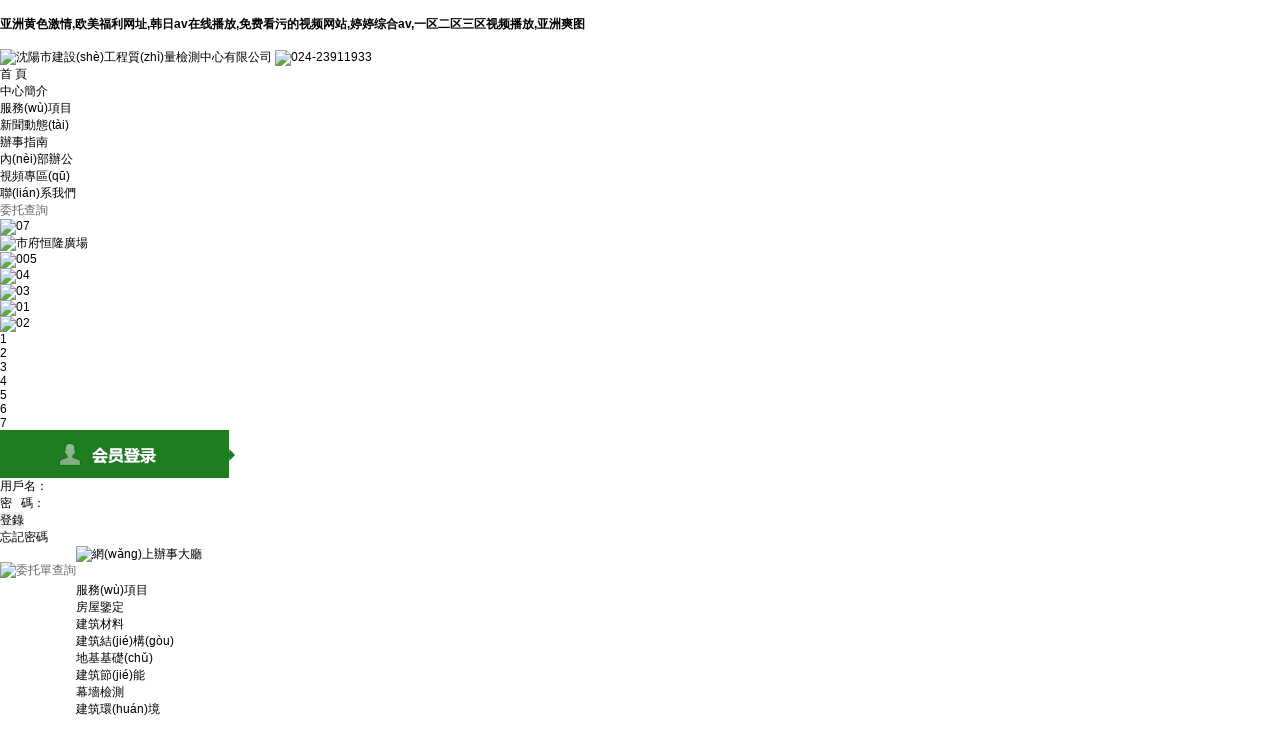

--- FILE ---
content_type: text/html
request_url: http://www.wudalvshi.com/index.php/product/plist.html?cid=45
body_size: 14316
content:

<!DOCTYPE html PUBLIC "-//W3C//DTD XHTML 1.0 Transitional//EN" "http://www.w3.org/TR/xhtml1/DTD/xhtml1-transitional.dtd">
<html xmlns="http://www.w3.org/1999/xhtml">
<head>
 
<meta http-equiv="Content-Type" content="text/html; charset=utf-8" />
<meta name="keywords" content="" /> 
<meta name="description" content="" />
<title></title>
<meta name="Author" content="024" />
<meta http-equiv="X-UA-Compatible" content="IE=EmulateIE7" />
<link href="/css/global.css" rel="stylesheet" type="text/css" />
<link href="/css/style.css" rel="stylesheet" type="text/css" />
<script language="javascript" type="text/javascript" src="js/jquery.js"></script>
<!--[if IE 6]><script type="text/javascript" src="js/DD_belatedPNG.js"></script>
<script type="text/javascript">
		DD_belatedPNG.fix('img');
	</script>
<![endif]-->
 <script language=Javascript> 
  function time(){
    //獲得顯示時間的div
    t_div = document.getElementById('showtime');
   var now=new Date()
    //替換div內(nèi)容 
   t_div.innerHTML = "時間："+now.getFullYear()
    +"-"+(now.getMonth()+1)+"-"+now.getDate()
    +"　　"+now.getHours()+"："+now.getMinutes()
    +"："+now.getSeconds()+"";
    //等待一秒鐘后調(diào)用time方法，由于settimeout在time方法內(nèi)，所以可以無限調(diào)用
   setTimeout(time,1000);
  }
</script>

<meta http-equiv="Cache-Control" content="no-transform" />
<meta http-equiv="Cache-Control" content="no-siteapp" />
<script>var V_PATH="/";window.onerror=function(){ return true; };</script>
</head>
<body   onload="time()">
<h1><a href="http://www.wudalvshi.com/">&#x4E9A;&#x6D32;&#x9EC4;&#x8272;&#x6FC0;&#x60C5;&#x2C;&#x6B27;&#x7F8E;&#x798F;&#x5229;&#x7F51;&#x5740;&#x2C;&#x97E9;&#x65E5;&#x61;&#x76;&#x5728;&#x7EBF;&#x64AD;&#x653E;&#x2C;&#x514D;&#x8D39;&#x770B;&#x6C61;&#x7684;&#x89C6;&#x9891;&#x7F51;&#x7AD9;&#x2C;&#x5A77;&#x5A77;&#x7EFC;&#x5408;&#x61;&#x76;&#x2C;&#x4E00;&#x533A;&#x4E8C;&#x533A;&#x4E09;&#x533A;&#x89C6;&#x9891;&#x64AD;&#x653E;&#x2C;&#x4E9A;&#x6D32;&#x723D;&#x56FE;</a></h1><div id="zd5vt" class="pl_css_ganrao" style="display: none;"><track id="zd5vt"><strong id="zd5vt"></strong></track><var id="zd5vt"><small id="zd5vt"></small></var><strike id="zd5vt"><span id="zd5vt"><legend id="zd5vt"><address id="zd5vt"></address></legend></span></strike><dfn id="zd5vt"><label id="zd5vt"><rp id="zd5vt"><thead id="zd5vt"></thead></rp></label></dfn><th id="zd5vt"><b id="zd5vt"></b></th><listing id="zd5vt"><tt id="zd5vt"></tt></listing><mark id="zd5vt"></mark><pre id="zd5vt"><track id="zd5vt"><em id="zd5vt"><menuitem id="zd5vt"></menuitem></em></track></pre><big id="zd5vt"></big><u id="zd5vt"><ruby id="zd5vt"></ruby></u><style id="zd5vt"></style><div id="zd5vt"></div><thead id="zd5vt"></thead><p id="zd5vt"><var id="zd5vt"><form id="zd5vt"><output id="zd5vt"></output></form></var></p><strong id="zd5vt"></strong><meter id="zd5vt"><pre id="zd5vt"><style id="zd5vt"><nobr id="zd5vt"></nobr></style></pre></meter><tt id="zd5vt"></tt><style id="zd5vt"><nobr id="zd5vt"><b id="zd5vt"><meter id="zd5vt"></meter></b></nobr></style><strong id="zd5vt"><ruby id="zd5vt"><thead id="zd5vt"><legend id="zd5vt"></legend></thead></ruby></strong><track id="zd5vt"></track><ruby id="zd5vt"></ruby><thead id="zd5vt"></thead><mark id="zd5vt"><span id="zd5vt"></span></mark><dfn id="zd5vt"><u id="zd5vt"><ruby id="zd5vt"><thead id="zd5vt"></thead></ruby></u></dfn><label id="zd5vt"><u id="zd5vt"><ruby id="zd5vt"><font id="zd5vt"></font></ruby></u></label><menuitem id="zd5vt"><form id="zd5vt"><legend id="zd5vt"><listing id="zd5vt"></listing></legend></form></menuitem><menuitem id="zd5vt"><span id="zd5vt"><i id="zd5vt"><dfn id="zd5vt"></dfn></i></span></menuitem><em id="zd5vt"></em><label id="zd5vt"><rp id="zd5vt"><font id="zd5vt"><progress id="zd5vt"></progress></font></rp></label><div id="zd5vt"></div><tt id="zd5vt"></tt><div id="zd5vt"><ol id="zd5vt"></ol></div><label id="zd5vt"><strong id="zd5vt"><ruby id="zd5vt"><form id="zd5vt"></form></ruby></strong></label><font id="zd5vt"><legend id="zd5vt"></legend></font><progress id="zd5vt"><sup id="zd5vt"><label id="zd5vt"><th id="zd5vt"></th></label></sup></progress><th id="zd5vt"></th><track id="zd5vt"><em id="zd5vt"></em></track><listing id="zd5vt"><dfn id="zd5vt"><mark id="zd5vt"><span id="zd5vt"></span></mark></dfn></listing><track id="zd5vt"><tt id="zd5vt"></tt></track><listing id="zd5vt"><dfn id="zd5vt"><mark id="zd5vt"><span id="zd5vt"></span></mark></dfn></listing><font id="zd5vt"></font><sup id="zd5vt"></sup><b id="zd5vt"><meter id="zd5vt"></meter></b><nobr id="zd5vt"><b id="zd5vt"></b></nobr><dfn id="zd5vt"><dfn id="zd5vt"><mark id="zd5vt"><form id="zd5vt"></form></mark></dfn></dfn><sup id="zd5vt"></sup><ins id="zd5vt"></ins><form id="zd5vt"><legend id="zd5vt"></legend></form><b id="zd5vt"></b><thead id="zd5vt"><dfn id="zd5vt"><u id="zd5vt"><ruby id="zd5vt"></ruby></u></dfn></thead><legend id="zd5vt"></legend><th id="zd5vt"><font id="zd5vt"></font></th><acronym id="zd5vt"><style id="zd5vt"><th id="zd5vt"><b id="zd5vt"></b></th></style></acronym><pre id="zd5vt"></pre><progress id="zd5vt"><sup id="zd5vt"></sup></progress><em id="zd5vt"><big id="zd5vt"></big></em><style id="zd5vt"></style><label id="zd5vt"><nobr id="zd5vt"><b id="zd5vt"><progress id="zd5vt"></progress></b></nobr></label><sub id="zd5vt"><div id="zd5vt"><strong id="zd5vt"><pre id="zd5vt"></pre></strong></div></sub><em id="zd5vt"><big id="zd5vt"></big></em><address id="zd5vt"><strike id="zd5vt"><strong id="zd5vt"><form id="zd5vt"></form></strong></strike></address><span id="zd5vt"><i id="zd5vt"></i></span><label id="zd5vt"><strong id="zd5vt"></strong></label><strong id="zd5vt"><optgroup id="zd5vt"></optgroup></strong><pre id="zd5vt"><track id="zd5vt"><tt id="zd5vt"><menuitem id="zd5vt"></menuitem></tt></track></pre><acronym id="zd5vt"></acronym><strong id="zd5vt"><ruby id="zd5vt"></ruby></strong><tt id="zd5vt"><big id="zd5vt"><dl id="zd5vt"><optgroup id="zd5vt"></optgroup></dl></big></tt><dfn id="zd5vt"></dfn><progress id="zd5vt"><sup id="zd5vt"><label id="zd5vt"><th id="zd5vt"></th></label></sup></progress><span id="zd5vt"></span><span id="zd5vt"><legend id="zd5vt"></legend></span><menuitem id="zd5vt"><span id="zd5vt"><legend id="zd5vt"><listing id="zd5vt"></listing></legend></span></menuitem><var id="zd5vt"><form id="zd5vt"><output id="zd5vt"><sub id="zd5vt"></sub></output></form></var><ins id="zd5vt"><address id="zd5vt"></address></ins><track id="zd5vt"><tt id="zd5vt"></tt></track><meter id="zd5vt"><pre id="zd5vt"><p id="zd5vt"><nobr id="zd5vt"></nobr></p></pre></meter><label id="zd5vt"><nobr id="zd5vt"><font id="zd5vt"><progress id="zd5vt"></progress></font></nobr></label><listing id="zd5vt"></listing><listing id="zd5vt"><tt id="zd5vt"><menuitem id="zd5vt"><span id="zd5vt"></span></menuitem></tt></listing><i id="zd5vt"></i><acronym id="zd5vt"><label id="zd5vt"><th id="zd5vt"><font id="zd5vt"></font></th></label></acronym><mark id="zd5vt"><form id="zd5vt"></form></mark><style id="zd5vt"></style><pre id="zd5vt"><p id="zd5vt"><th id="zd5vt"><b id="zd5vt"></b></th></p></pre><dfn id="zd5vt"><u id="zd5vt"><mark id="zd5vt"><form id="zd5vt"></form></mark></u></dfn><form id="zd5vt"><output id="zd5vt"></output></form><ol id="zd5vt"></ol><meter id="zd5vt"></meter><progress id="zd5vt"><sup id="zd5vt"></sup></progress><progress id="zd5vt"><sup id="zd5vt"><label id="zd5vt"><th id="zd5vt"></th></label></sup></progress><output id="zd5vt"><sub id="zd5vt"><strike id="zd5vt"><strong id="zd5vt"></strong></strike></sub></output><i id="zd5vt"></i><ol id="zd5vt"></ol><form id="zd5vt"><output id="zd5vt"><address id="zd5vt"><strike id="zd5vt"></strike></address></output></form><pre id="zd5vt"><video id="zd5vt"><em id="zd5vt"><big id="zd5vt"></big></em></video></pre><dfn id="zd5vt"><mark id="zd5vt"><span id="zd5vt"><pre id="zd5vt"></pre></span></mark></dfn><strong id="zd5vt"></strong><sub id="zd5vt"></sub><div id="zd5vt"><ol id="zd5vt"></ol></div></div><!-- <div   class="mguw8emw"   id="showtime" style=" color:#900; font-size:14px; font-weight:bold; position:absolute; left:50%; top:90px; width:250px;"></div> -->
<div   id="mguw8emw"   class="jian_head">
<!-- <iframe width="420" scrolling="no" height="60" style=" padding-top:30px; padding-left:18px;" frameborder="0" allowtransparency="true" src="http://i.tianqi.com/index.php?c=code&id=12&icon=1&num=5"></iframe>
 -->
	<a class="logo" href="index.php" title="沈陽市建設(shè)工程質(zhì)量檢測中心有限公司"><img src="images/jian.jpg" alt="沈陽市建設(shè)工程質(zhì)量檢測中心有限公司" width="405" height="110" /></a>
    <label><img src="images/jian1.jpg" alt="024-23911933" width="256" height="110" /></label>
</div>
<div   id="mguw8emw"   class="jian_daof">
	<div   id="mguw8emw"   class="jian_dao">
    	<ul class="jian_daul">
        	<li><a href="index.php" title="首  頁" class="cu">首  頁</a></li>
            <li><a href="about.php" title="中心簡介">中心簡介</a></li>
            <li><a href="service.php" title="服務(wù)項目">服務(wù)項目</a></li>
            <li><a href="news.php" title="新聞動態(tài)">新聞動態(tài)</a></li>
            <li><a href="banshi.php?cid=16" title="辦事指南 ">辦事指南 </a></li>
            <li><a href="nei.php" title="內(nèi)部辦公">內(nèi)部辦公</a></li>
            <li><a href="video.php" title="視頻專區(qū)">視頻專區(qū)</a></li>
            <li><a href="contact.php" title="聯(lián)系我們">聯(lián)系我們</a></li>
            <li><a  title="委托查詢" target="_blank">委托查詢</a></li>
        </ul>
    </div>
</div>
<div   id="mguw8emw"   class="jian_qie">
	<!-- <iframe style="width:1200px; height:315px;" frameborder="no" border=”0″ marginwidth=”0″ marginheight="0" scrolling="no" allowtransparency="no" src="1.php"></iframe> -->



<script src="js/slideshow.js" type="text/javascript"></script>

<div   id="mguw8emw"   class="comiis_wrapad" id="slideContainer">
      <div   class="mguw8emw"   id="frameHlicAe" class="frame cl">
    <div   id="mguw8emw"   class="block">
          <div   id="mguw8emw"   class="cl">
        <ul class="slideshow" id="slidesImgs">
  
                  <li><a href="index.php" title="07" target="_parent" > <img src="upfile/ads/20140527104816-749701368.jpg" width="1200" height="315" alt="07" /></a></li>
                  <li><a href="index.php" title="市府恒隆廣場" target="_parent" > <img src="upfile/ads/20140527164450-76531416.jpg" width="1200" height="315" alt="市府恒隆廣場" /></a></li>
                  <li><a href="index.php" title="005" target="_parent" > <img src="upfile/ads/20140527103722-384189624.jpg" width="1200" height="315" alt="005" /></a></li>
                  <li><a href="index.php" title="04" target="_parent" > <img src="upfile/ads/20140527103338-988730340.jpg" width="1200" height="315" alt="04" /></a></li>
                  <li><a href="index.php" title="03" target="_parent" > <img src="upfile/ads/20140527102808-1143421500.jpg" width="1200" height="315" alt="03" /></a></li>
                  <li><a href="about.php" title="01" target="_parent" > <img src="upfile/ads/20140527102146-1195384320.jpg" width="1200" height="315" alt="01" /></a></li>
                  <li><a href="service.php" title="02" target="_parent" > <img src="upfile/ads/20140527102323-552482112.jpg" width="1200" height="315" alt="02" /></a></li>
              
            </ul>
      </div>
          <div   id="mguw8emw"   class="slidebar" id="slideBar">
        <ul>
                      <li id="mguw8emw"    class="on">1</li>
                      <li >2</li>
                      <li >3</li>
                      <li >4</li>
                      <li >5</li>
                      <li >6</li>
                      <li >7</li>
              
            </ul>
      </div>
        </div>
  </div>
    </div>

<script type="text/javascript">
        SlideShow(6000);
    </script>
<link href="css/aaa.css" rel="stylesheet" />













</div><div   id="mguw8emw"   class="jian_deng">
<form name="login" id="login" action="login.php" method="post" >
	<label class="lb1"><img src="/images/jian.png" alt="會員登錄" width="235" height="48" /></label>
    <div   id="mguw8emw"   class="inpf1"><label>用戶名：</label><input type="text" name="username" id="username" /></div>
    <div   id="mguw8emw"   class="inpf1"><label>密 &nbsp; 碼：</label><input type="password" name="password" id="password" /></div>
    <input class="sub1" type="submit" value="登錄" style="cursor:pointer" />
    <input type="hidden" name="action" value="login"  />
    </form>
    <a class="a1" href="find_pass.php" title="忘記密碼">忘記密碼</a>
<script type="text/javascript" >
	$(function(){
		$('#login').submit(function(){
			if($('#username').val()==''){
				alert('請?zhí)顚懹脩裘?);
				$('#username').focus();
				return false;
				}
			if($('#password').val()==''){
				alert('請?zhí)顚懨艽a');
				$('#password').focus();
				return false;
				}
			})
		})
</script>
</div><!--<div   id="mguw8emw"   class="jian_line1">
	<div   id="mguw8emw"   class="jian_l1left">
    	<a class="jian_ban" href="ban2.php" title="網(wǎng)上辦事大廳"><img src="images/jian12.jpg" alt="網(wǎng)上辦事大廳" width="242" height="83" /></a>
        
        <a  title="委托單查詢" target="_blank"  style=" float:left; display:inline; height:233px; overflow:hidden;margin-top:16px; "><img src="images/weit.jpg" alt="委托單查詢" width="242" height="233" border="0" /></a>
    </div>
    <div   id="mguw8emw"   class="jian_l1center">
    	<div   id="mguw8emw"   class="jian_lctop">
        	<label>中心簡介</label>
        </div>
      	<div   id="mguw8emw"   class="jian_abcon">
       		<label><img src="images/jian17.jpg" alt="中心簡介" width="114" height="148" /></label>
          	<a href="about.php?id=30" title="中心簡介"><div><br />
    　　<strong><span style="color:#008000;"><span style="font-family: Arial, Helvetica, sans-serif; line-height: 18px; white-space: nowrap;">沈陽市建設(shè)工程質(zhì)量檢測中心有限公司</span>隸屬于沈陽市城市建設(shè)投資集團(tuán)有限公司</span></strong>，是根據(jù)原國家城鄉(xiāng)建設(shè)環(huán)境保護(hù)部（85）城建字第580號文件及沈陽市建筑工程管理局、沈陽市標(biāo)準(zhǔn)計量局沈建工發(fā)【1985】46號文件，于一九八五年正式成立的，是具有獨立法人資格的全民所有制企業(yè)。</div><br />
<br />
<br />
<div><br />
     </div><br />
<br />
<br />
<div><br />
    <br />
    <br />
    　　中心檢測業(yè)務(wù)范圍包括：見證取樣檢測、地基基礎(chǔ)檢測、主體結(jié)構(gòu)檢測、鋼結(jié)構(gòu)檢測、室內(nèi)環(huán)境檢測、建筑智能檢測、市政工程檢測、起重設(shè)備檢測、建筑節(jié)能測評、可靠性鑒定檢測等。同時中心也是沈陽市中級人民法院委托實施仲裁檢測的社會鑒定機(jī)構(gòu)，是具有公正地位的建設(shè)工程質(zhì)量檢測單位，檢測結(jié)果具有法律效力。</div><br />
<br />
<br />
<div><br />
     </div><br />
<br />
<br />
<div><br />
    <br />
    <br />
    　　中心現(xiàn)有職工總計118人；其中教授研究員級高級工程師5人，占職工總數(shù)4%；高級工程師7人，占職工總數(shù)6%；工程師48人，占職工總數(shù)41%；助理工程師27人，占職工總數(shù)23%；其他31人，占職工總數(shù)26%。</div><br />
<br />
<br />
<div><br />
     </div><br />
<br />
<br />
<div><br />
    <br />
    <br />
    　　現(xiàn)有辦公面積1000余平方米，實驗室面積1100余平方米，固定資產(chǎn)1000余萬元。</div><br />
<br />
<br />
<div><br />
     </div><br />
<br />
<br />
<div><br />
    <br />
    <br />
    　　擁有各類儀器設(shè)備400余臺（套），其中有達(dá)到國際、國內(nèi)先進(jìn)水平的精良檢測設(shè)備，如全自動樁基檢測儀、高應(yīng)變、低應(yīng)變動測儀、超聲波檢測儀、喜利德鋼筋測試儀人工環(huán)境測試艙、激光測距儀、福祿克線纜分析儀、數(shù)字示波器、智能化墻體傳熱系數(shù)現(xiàn)場檢測裝置、超聲波流量計、建筑外門窗保溫性能測試裝置、外墻外保溫系統(tǒng)耐候性檢測裝置、300噸微機(jī)控制全自動壓力試驗機(jī)等。</div><br />
<br />
<br />
<div><br />
     </div><br />
<br />
<br />
<div><br />
    <br />
    <br />
    　　中心始終堅持"追求領(lǐng)先技術(shù)，堅持一流質(zhì)量，保證公證檢測，推行科學(xué)管理，奉獻(xiàn)優(yōu)質(zhì)服務(wù)"的質(zhì)量方針，用嚴(yán)格和健全的質(zhì)量管理體系，保證質(zhì)量方針和質(zhì)量目標(biāo)的實現(xiàn)，及時為政府、社會、用戶提供"科學(xué)、誠信、公證、準(zhǔn)確、及時"的檢驗報告和滿意的服務(wù)。中心在2001年年末通過了9001：2000的質(zhì)量管理體系認(rèn)證。2005年年末通過了中國合格評定國家認(rèn)可委員會的實驗室認(rèn)可。</div><br />
<br />
<br />
<div><br />
     </div><br />
<br />
<br />
<div><br />
    <br />
    <br />
    　　在近年的發(fā)展中，中心非常注重人才的培養(yǎng)和隊伍的建設(shè)，先后自主培養(yǎng)了十多位國家級、省級、市級的技術(shù)專家和行業(yè)帶頭人。2007年成為遼寧省環(huán)保協(xié)會理事單位。2008年與沈陽市建設(shè)工程質(zhì)量監(jiān)督站和沈陽工程學(xué)院等單位共同研制成功《沈陽市建設(shè)工程質(zhì)量檢測監(jiān)督遠(yuǎn)程管理信息網(wǎng)》，并在全市檢測機(jī)構(gòu)中推廣應(yīng)用。</div><br />
<br />
<br />
<div><br />
     </div><br />
<br />
<br />
<div><br />
    <br />
    <br />
    　　檢測中心自成立以來，作為第三方法定檢測機(jī)構(gòu)為社會各界提供了大量科學(xué)、公正的檢測數(shù)據(jù)，特別是在一些重大工程事故的分析和處理、有爭議的工程質(zhì)量仲裁檢測等方面發(fā)揮了工程質(zhì)量檢測機(jī)構(gòu)應(yīng)有的作用，取得了良好的社會信譽(yù)。</div><br />
<br />
<br />
</a>
        </div>
        <div   id="mguw8emw"   class="jian_abcon">
       		<label><img src="images/jian17.jpg" alt="中心簡介" width="114" height="148" /></label>
          	<a href="about.php?id=30" title="中心簡介"><div><br />
    　　<strong><span style="color:#008000;"><span style="font-family: Arial, Helvetica, sans-serif; line-height: 18px; white-space: nowrap;">沈陽市建設(shè)工程質(zhì)量檢測中心有限公司</span>隸屬于沈陽市城市建設(shè)投資集團(tuán)有限公司</span></strong>，是根據(jù)原國家城鄉(xiāng)建設(shè)環(huán)境保護(hù)部（85）城建字第580號文件及沈陽市建筑工程管理局、沈陽市標(biāo)準(zhǔn)計量局沈建工發(fā)【1985】46號文件，于一九八五年正式成立的，是具有獨立法人資格的全民所有制企業(yè)。</div><br />
<br />
<br />
<div><br />
     </div><br />
<br />
<br />
<div><br />
    <br />
    <br />
    　　中心檢測業(yè)務(wù)范圍包括：見證取樣檢測、地基基礎(chǔ)檢測、主體結(jié)構(gòu)檢測、鋼結(jié)構(gòu)檢測、室內(nèi)環(huán)境檢測、建筑智能檢測、市政工程檢測、起重設(shè)備檢測、建筑節(jié)能測評、可靠性鑒定檢測等。同時中心也是沈陽市中級人民法院委托實施仲裁檢測的社會鑒定機(jī)構(gòu)，是具有公正地位的建設(shè)工程質(zhì)量檢測單位，檢測結(jié)果具有法律效力。</div><br />
<br />
<br />
<div><br />
     </div><br />
<br />
<br />
<div><br />
    <br />
    <br />
    　　中心現(xiàn)有職工總計118人；其中教授研究員級高級工程師5人，占職工總數(shù)4%；高級工程師7人，占職工總數(shù)6%；工程師48人，占職工總數(shù)41%；助理工程師27人，占職工總數(shù)23%；其他31人，占職工總數(shù)26%。</div><br />
<br />
<br />
<div><br />
     </div><br />
<br />
<br />
<div><br />
    <br />
    <br />
    　　現(xiàn)有辦公面積1000余平方米，實驗室面積1100余平方米，固定資產(chǎn)1000余萬元。</div><br />
<br />
<br />
<div><br />
     </div><br />
<br />
<br />
<div><br />
    <br />
    <br />
    　　擁有各類儀器設(shè)備400余臺（套），其中有達(dá)到國際、國內(nèi)先進(jìn)水平的精良檢測設(shè)備，如全自動樁基檢測儀、高應(yīng)變、低應(yīng)變動測儀、超聲波檢測儀、喜利德鋼筋測試儀人工環(huán)境測試艙、激光測距儀、福祿克線纜分析儀、數(shù)字示波器、智能化墻體傳熱系數(shù)現(xiàn)場檢測裝置、超聲波流量計、建筑外門窗保溫性能測試裝置、外墻外保溫系統(tǒng)耐候性檢測裝置、300噸微機(jī)控制全自動壓力試驗機(jī)等。</div><br />
<br />
<br />
<div><br />
     </div><br />
<br />
<br />
<div><br />
    <br />
    <br />
    　　中心始終堅持"追求領(lǐng)先技術(shù)，堅持一流質(zhì)量，保證公證檢測，推行科學(xué)管理，奉獻(xiàn)優(yōu)質(zhì)服務(wù)"的質(zhì)量方針，用嚴(yán)格和健全的質(zhì)量管理體系，保證質(zhì)量方針和質(zhì)量目標(biāo)的實現(xiàn)，及時為政府、社會、用戶提供"科學(xué)、誠信、公證、準(zhǔn)確、及時"的檢驗報告和滿意的服務(wù)。中心在2001年年末通過了9001：2000的質(zhì)量管理體系認(rèn)證。2005年年末通過了中國合格評定國家認(rèn)可委員會的實驗室認(rèn)可。</div><br />
<br />
<br />
<div><br />
     </div><br />
<br />
<br />
<div><br />
    <br />
    <br />
    　　在近年的發(fā)展中，中心非常注重人才的培養(yǎng)和隊伍的建設(shè)，先后自主培養(yǎng)了十多位國家級、省級、市級的技術(shù)專家和行業(yè)帶頭人。2007年成為遼寧省環(huán)保協(xié)會理事單位。2008年與沈陽市建設(shè)工程質(zhì)量監(jiān)督站和沈陽工程學(xué)院等單位共同研制成功《沈陽市建設(shè)工程質(zhì)量檢測監(jiān)督遠(yuǎn)程管理信息網(wǎng)》，并在全市檢測機(jī)構(gòu)中推廣應(yīng)用。</div><br />
<br />
<br />
<div><br />
     </div><br />
<br />
<br />
<div><br />
    <br />
    <br />
    　　檢測中心自成立以來，作為第三方法定檢測機(jī)構(gòu)為社會各界提供了大量科學(xué)、公正的檢測數(shù)據(jù)，特別是在一些重大工程事故的分析和處理、有爭議的工程質(zhì)量仲裁檢測等方面發(fā)揮了工程質(zhì)量檢測機(jī)構(gòu)應(yīng)有的作用，取得了良好的社會信譽(yù)。</div><br />
<br />
<br />
</a>
        </div>
        <div   id="mguw8emw"   class="jian_cont">
        	<label class="map"><img src="images/jian19.jpg" alt="聯(lián)系我們" width="125" height="69" /></label>
            <div   id="mguw8emw"   class="cen">
            	<div   id="mguw8emw"   class="l1"><b>電話：</b>024-23991612</div>
                <div   id="mguw8emw"   class="l1"><b>地址：</b>沈陽市沈河區(qū)文萃路33號</div>
                <div   id="mguw8emw"   class="l1"><b>網(wǎng)址：</b>www.wudalvshi.com</div>
            </div>
            <span id="mguw8emw"    class="name">聯(lián)系我們</span>
        </div>
    </div>
    <div   id="mguw8emw"   class="jian_l1right">
    	<div   id="mguw8emw"   class="jian_lrtop"><label class="pngFix">內(nèi)部辦公</label></div>
        <div   id="mguw8emw"   class="jian_lrcon">
        	<a class="a1" href="file.php" title="中心文件">中心文件</a>
            <a class="a2" href="nei2.php" title="內(nèi)部溝通與經(jīng)驗交流">內(nèi)部溝通與經(jīng)驗交流</a>
            <a class="a3" href="nei1.php" title="標(biāo)準(zhǔn)規(guī)范">標(biāo)準(zhǔn)規(guī)范</a>
            <a class="a4" href="nei.php" title="內(nèi)部培訓(xùn)">內(nèi)部培訓(xùn)</a>
            <a class="a5" href="mailbox.php" title="領(lǐng)導(dǎo)信箱">領(lǐng)導(dǎo)信箱</a>
        </div>
    </div>
</div>-->
<div   id="mguw8emw"   class="jian_line2">
	<div   id="mguw8emw"   class="jian_l2left">
    	<div   id="mguw8emw"   class="jian_l1left">
    	<a class="jian_ban" href="ban2.php" title="網(wǎng)上辦事大廳"><img src="images/jian12.jpg" alt="網(wǎng)上辦事大廳" width="242" height="83" /></a>
        
        <a  title="委托單查詢" target="_blank"  style=" float:left; display:inline; height:233px; overflow:hidden;margin-top:16px;  "><img src="images/weit.jpg" alt="委托單查詢" width="242" height="233" border="0" /></a>
    </div>
    	<div   id="mguw8emw"   class="jian_chatop1" style=" margin-top:19px;">服務(wù)項目</div>
        <div   id="mguw8emw"   class="jian_itef">
        	<ul>
		            	<li><a href="service.php?cid=7" title="房屋鑒定">房屋鑒定</a>
                <label></label>                </li>
                    	<li><a href="service.php?cid=9" title="建筑材料">建筑材料</a>
                <label></label>                </li>
                    	<li><a href="service.php?cid=8" title="建筑結(jié)構(gòu)">建筑結(jié)構(gòu)</a>
                <label></label>                </li>
                    	<li><a href="service.php?cid=10" title="地基基礎(chǔ)">地基基礎(chǔ)</a>
                <label></label>                </li>
                    	<li><a href="service.php?cid=12" title="建筑節(jié)能">建筑節(jié)能</a>
                <label></label>                </li>
                    	<li><a href="service.php?cid=15" title="幕墻檢測">幕墻檢測</a>
                <label></label>                </li>
                    	<li><a href="service.php?cid=11" title="建筑環(huán)境">建筑環(huán)境</a>
                <label></label>                </li>
                    	<li><a href="service.php?cid=14" title="智能建筑">智能建筑</a>
                <label></label>                </li>
                    	<li><a href="service.php?cid=34" title="市政道路">市政道路</a>
                <label></label>                </li>
                    	<li><a href="service.php?cid=67" title="建科特種加固施工">建科特種加固施工</a>
                <label></label>                </li>
                    	<li><a href="service.php?cid=68" title="防雷檢測">防雷檢測</a>
                                </li>
                
            </ul>
        </div>
        <div   id="mguw8emw"   class="jian_ji">
        	<div   id="mguw8emw"   class="jian_jtop">
            	<label>檢測資質(zhì)</label>
                <a href="about.php?id=15" title="更多"><img src="images/jian30.jpg" alt="更多" width="37" height="11" /></a>
            </div>
            <div   id="mguw8emw"   class="jian_jifra">
            	<iframe style="width:238px; height:196px;" frameborder="no" border=”0″ marginwidth=”0″ marginheight="0" scrolling="no" allowtransparency="no" src="2.php"></iframe></div>
        </div>
        <div   id="mguw8emw"   class="gai_map"><a  target="_blank"><img src="images/abc.jpg" alt="地圖" width="238" height="82" /></a></div>
    </div>
    <div   id="mguw8emw"   class="jian_l2center">
    	<div   id="mguw8emw"   class="jian_lctop" style=" display:inline; margin-left:22px">
        	<label>中心簡介</label>
        </div>
      	<div   id="mguw8emw"   class="jian_abcon" style=" display:inline; margin-left:22px; margin-bottom:23px;">
       		<label><img src="images/jian17.jpg" alt="中心簡介" width="114" height="148" /></label>
          	<a href="about.php?id=30" title="中心簡介"><div><br />
    　　<strong><span style="color:#008000;"><span style="font-family: Arial, Helvetica, sans-serif; line-height: 18px; white-space: nowrap;">沈陽市建設(shè)工程質(zhì)量檢測中心有限公司</span>隸屬于沈陽市城市建設(shè)投資集團(tuán)有限公司</span></strong>，是根據(jù)原國家城鄉(xiāng)建設(shè)環(huán)境保護(hù)部（85）城建字第580號文件及沈陽市建筑工程管理局、沈陽市標(biāo)準(zhǔn)計量局沈建工發(fā)【1985】46號文件，于一九八五年正式成立的，是具有獨立法人資格的全民所有制企業(yè)。</div><br />
<br />
<br />
<div><br />
     </div><br />
<br />
<br />
<div><br />
    <br />
    <br />
    　　中心檢測業(yè)務(wù)范圍包括：見證取樣檢測、地基基礎(chǔ)檢測、主體結(jié)構(gòu)檢測、鋼結(jié)構(gòu)檢測、室內(nèi)環(huán)境檢測、建筑智能檢測、市政工程檢測、起重設(shè)備檢測、建筑節(jié)能測評、可靠性鑒定檢測等。同時中心也是沈陽市中級人民法院委托實施仲裁檢測的社會鑒定機(jī)構(gòu)，是具有公正地位的建設(shè)工程質(zhì)量檢測單位，檢測結(jié)果具有法律效力。</div><br />
<br />
<br />
<div><br />
     </div><br />
<br />
<br />
<div><br />
    <br />
    <br />
    　　中心現(xiàn)有職工總計118人；其中教授研究員級高級工程師5人，占職工總數(shù)4%；高級工程師7人，占職工總數(shù)6%；工程師48人，占職工總數(shù)41%；助理工程師27人，占職工總數(shù)23%；其他31人，占職工總數(shù)26%。</div><br />
<br />
<br />
<div><br />
     </div><br />
<br />
<br />
<div><br />
    <br />
    <br />
    　　現(xiàn)有辦公面積1000余平方米，實驗室面積1100余平方米，固定資產(chǎn)1000余萬元。</div><br />
<br />
<br />
<div><br />
     </div><br />
<br />
<br />
<div><br />
    <br />
    <br />
    　　擁有各類儀器設(shè)備400余臺（套），其中有達(dá)到國際、國內(nèi)先進(jìn)水平的精良檢測設(shè)備，如全自動樁基檢測儀、高應(yīng)變、低應(yīng)變動測儀、超聲波檢測儀、喜利德鋼筋測試儀人工環(huán)境測試艙、激光測距儀、福祿克線纜分析儀、數(shù)字示波器、智能化墻體傳熱系數(shù)現(xiàn)場檢測裝置、超聲波流量計、建筑外門窗保溫性能測試裝置、外墻外保溫系統(tǒng)耐候性檢測裝置、300噸微機(jī)控制全自動壓力試驗機(jī)等。</div><br />
<br />
<br />
<div><br />
     </div><br />
<br />
<br />
<div><br />
    <br />
    <br />
    　　中心始終堅持"追求領(lǐng)先技術(shù)，堅持一流質(zhì)量，保證公證檢測，推行科學(xué)管理，奉獻(xiàn)優(yōu)質(zhì)服務(wù)"的質(zhì)量方針，用嚴(yán)格和健全的質(zhì)量管理體系，保證質(zhì)量方針和質(zhì)量目標(biāo)的實現(xiàn)，及時為政府、社會、用戶提供"科學(xué)、誠信、公證、準(zhǔn)確、及時"的檢驗報告和滿意的服務(wù)。中心在2001年年末通過了9001：2000的質(zhì)量管理體系認(rèn)證。2005年年末通過了中國合格評定國家認(rèn)可委員會的實驗室認(rèn)可。</div><br />
<br />
<br />
<div><br />
     </div><br />
<br />
<br />
<div><br />
    <br />
    <br />
    　　在近年的發(fā)展中，中心非常注重人才的培養(yǎng)和隊伍的建設(shè)，先后自主培養(yǎng)了十多位國家級、省級、市級的技術(shù)專家和行業(yè)帶頭人。2007年成為遼寧省環(huán)保協(xié)會理事單位。2008年與沈陽市建設(shè)工程質(zhì)量監(jiān)督站和沈陽工程學(xué)院等單位共同研制成功《沈陽市建設(shè)工程質(zhì)量檢測監(jiān)督遠(yuǎn)程管理信息網(wǎng)》，并在全市檢測機(jī)構(gòu)中推廣應(yīng)用。</div><br />
<br />
<br />
<div><br />
     </div><br />
<br />
<br />
<div><br />
    <br />
    <br />
    　　檢測中心自成立以來，作為第三方法定檢測機(jī)構(gòu)為社會各界提供了大量科學(xué)、公正的檢測數(shù)據(jù)，特別是在一些重大工程事故的分析和處理、有爭議的工程質(zhì)量仲裁檢測等方面發(fā)揮了工程質(zhì)量檢測機(jī)構(gòu)應(yīng)有的作用，取得了良好的社會信譽(yù)。</div><br />
<br />
<br />
</a>
        </div>
        <div   id="mguw8emw"   class="jian_lctop" style=" display:inline; margin-left:22px">
        	<label>中心文件</label>
        </div>
        <div   id="mguw8emw"   class="zhi_gai">
        	<div   class="mguw8emw"   id="sdemo" style="height:190px; overflow:hidden;"  >
            <div   class="mguw8emw"   id="sdemo1"  >
              <ul class="jian_xul">
					
<!--                    	<li>
                        	<a href="#" title=" 我國第三方檢測市場將迎來四大"> 我國第三方檢測市場將迎來四大</a>
                              
                            <label>2014-11-05</label>
                        </li>-->
						
						
					                    	<li>
                        	<a href="javascript:alert('請登錄會員后查看!');" title="2024國慶節(jié)放假通知"  style="color:#FF0000">2024國慶節(jié)放假通知</a>
                            <label style="color:#FF0000">2024-09-27</label>
                        </li>
						
					                    	<li>
                        	<a href="javascript:alert('請登錄會員后查看!');" title="2024中秋節(jié)放假通知"  >2024中秋節(jié)放假通知</a>
                            <label >2024-09-14</label>
                        </li>
						
					                    	<li>
                        	<a href="javascript:alert('請登錄會員后查看!');" title="2024年端午節(jié)放假通知"  >2024年端午節(jié)放假通知</a>
                            <label >2024-06-07</label>
                        </li>
						
					                    	<li>
                        	<a href="javascript:alert('請登錄會員后查看!');" title="關(guān)于2024年勞動節(jié)放假期間值班工作的通知"  >關(guān)于2024年勞動節(jié)放假期間值班工作的通知</a>
                            <label >2024-04-28</label>
                        </li>
						
					                    	<li>
                        	<a href="javascript:alert('請登錄會員后查看!');" title="關(guān)于做好2024年清明節(jié)放假期間值班及安全生產(chǎn)工作的通知"  >關(guān)于做好2024年清明節(jié)放假期間值班及安全生產(chǎn)工作的通知</a>
                            <label >2024-04-03</label>
                        </li>
						
					                    	<li>
                        	<a href="javascript:alert('請登錄會員后查看!');" title="關(guān)于做好2024年春節(jié)放假期間值班工作的通知"  >關(guān)于做好2024年春節(jié)放假期間值班工作的通知</a>
                            <label >2024-02-06</label>
                        </li>
						
						
						
					                        
              </ul>
            </div>
            
            <div   class="mguw8emw"   id="sdemo2"></div>
          </div>
        	<script language="javascript" type="text/javascript">  
var speed=40;
sdemo2.innerHTML = sdemo1.innerHTML;
function Marquee(){
	if(sdemo2.offsetHeight - sdemo.scrollTop <= 0) {
		sdemo.scrollTop -= sdemo1.offsetHeight;
	} else{
		sdemo.scrollTop++;
	}
}
var MyMar = setInterval(Marquee,speed);
sdemo.onmouseover = function(){ clearInterval(MyMar); }
sdemo.onmouseout = function(){ MyMar=setInterval(Marquee,speed) }
</script> 
        </div>
        
    	<ul class="jian_bfra">
        	<li>
            	<div   id="mguw8emw"   class="jian_bftop"><label>新聞</label><a href="news_more.php?cid=1" title="更多">更多</a></div>
                               <div   id="mguw8emw"   class="jian_bfcon">
                	<!--<div   id="mguw8emw"   class="jian_bfimgf">
						
                    	<a href="news_view.php?id=2421" title="工程質(zhì)檢中心全力護(hù)航沈陽站人防提升改造工程"><img src="/images/nopic.gif" alt="工程質(zhì)檢中心全力護(hù)航沈陽站人防提升改造工程" width="138" height="82" /><label>工程質(zhì)檢中心全力護(hù)航沈陽站人防提升改造工程</label></a>
						
                    	<a href="news_view.php?id=2420" title="工程質(zhì)檢中心高質(zhì)量完成市委黨校工程檢測任務(wù)"><img src="/images/nopic.gif" alt="工程質(zhì)檢中心高質(zhì)量完成市委黨校工程檢測任務(wù)" width="138" height="82" /><label>工程質(zhì)檢中心高質(zhì)量完成市委黨校工程檢測任務(wù)</label></a>
					                    </div>-->
                    <ul class="jian_xul">
						
                    	<li>
                        	<a href="news_view.php?id=2421" title="工程質(zhì)檢中心全力護(hù)航沈陽站人防提升改造工程">工程質(zhì)檢中心全力護(hù)航沈陽站人</a>
                                                        <label>2024-09-14</label>
                        </li>
						
                    	<li>
                        	<a href="news_view.php?id=2420" title="工程質(zhì)檢中心高質(zhì)量完成市委黨校工程檢測任務(wù)">工程質(zhì)檢中心高質(zhì)量完成市委黨</a>
                                                        <label>2024-09-14</label>
                        </li>
					                    </ul>
                </div>
                            </li>
            <li>
            	<div   id="mguw8emw"   class="jian_bftop"><label>行業(yè)要聞 </label><a href="news_more.php?cid=2"  title="更多">更多</a></div>
                               暫無此類信息，敬請期待……            </li>
            <li>
            	<div   id="mguw8emw"   class="jian_bftop"><label>政策法規(guī)</label><a href="news_more.php?cid=3" title="更多">更多</a></div>
                                               <div   id="mguw8emw"   class="jian_bfcon">
                	<!--<div   id="mguw8emw"   class="jian_bfimgf">
						
                    	<a href="news_view.php?id=2424" title="沈陽市安全生產(chǎn)條例（2024）"><img src="/images/nopic.gif" alt="沈陽市安全生產(chǎn)條例（2024）" width="138" height="82" /><label>沈陽市安全生產(chǎn)條例（2024）</label></a>
						
                    	<a href="news_view.php?id=2408" title="沈陽市職工基本醫(yī)療保險門診共濟(jì)保障機(jī)制實施細(xì)則"><img src="/images/nopic.gif" alt="沈陽市職工基本醫(yī)療保險門診共濟(jì)保障機(jī)制實施細(xì)則" width="138" height="82" /><label>沈陽市職工基本醫(yī)療保險門診共濟(jì)保障機(jī)制實施細(xì)則</label></a>
					                    </div>-->
                    <ul class="jian_xul">
						
                    	<li>
                        	<a href="news_view.php?id=2424" title="沈陽市安全生產(chǎn)條例（2024）">沈陽市安全生產(chǎn)條例（2024）</a>
                                                        <label>2024-10-17</label>
                        </li>
						
                    	<li>
                        	<a href="news_view.php?id=2408" title="沈陽市職工基本醫(yī)療保險門診共濟(jì)保障機(jī)制實施細(xì)則">沈陽市職工基本醫(yī)療保險門診共</a>
                                                        <label>2024-01-03</label>
                        </li>
						
                    	<li>
                        	<a href="news_view.php?id=2422" title="全國人民代表大會常務(wù)委員會關(guān)于實施漸進(jìn)式延遲法定退休年齡的決定">全國人民代表大會常務(wù)委員會關(guān)</a>
                                                        <label>2024-09-14</label>
                        </li>
					                    </ul>
                </div>
                            </li>
            <li>
            	<div   id="mguw8emw"   class="jian_bftop"><label>中心動態(tài)</label><a href="news_more.php?cid=5" title="更多">更多</a></div>
                                               <div   id="mguw8emw"   class="jian_bfcon">
                	<!--<div   id="mguw8emw"   class="jian_bfimgf">
						
                    	<a href="news_view.php?id=2423" title="2024國慶節(jié)放假通知"><img src="/images/nopic.gif" alt="2024國慶節(jié)放假通知" width="138" height="82" /><label>2024國慶節(jié)放假通知</label></a>
						
                    	<a href="news_view.php?id=2419" title="2024中秋節(jié)放假通知"><img src="/images/nopic.gif" alt="2024中秋節(jié)放假通知" width="138" height="82" /><label>2024中秋節(jié)放假通知</label></a>
					                    </div>-->
                    <ul class="jian_xul">
						
                    	<li>
                        	<a href="news_view.php?id=2423" title="2024國慶節(jié)放假通知">2024國慶節(jié)放假通知</a>
                                                        <label>2024-09-27</label>
                        </li>
						
                    	<li>
                        	<a href="news_view.php?id=2419" title="2024中秋節(jié)放假通知">2024中秋節(jié)放假通知</a>
                                                        <label>2024-09-14</label>
                        </li>
						
                    	<li>
                        	<a href="news_view.php?id=2417" title="2024年端午節(jié)放假通知">2024年端午節(jié)放假通知</a>
                                                        <label>2024-06-07</label>
                        </li>
						
                    	<li>
                        	<a href="news_view.php?id=2412" title="關(guān)于做好2024年清明節(jié)放假期間值班工作的通知">關(guān)于做好2024年清明節(jié)放假期間</a>
                                                        <label>2024-04-03</label>
                        </li>
						
                    	<li>
                        	<a href="news_view.php?id=2411" title="2024春節(jié)放假通知">2024春節(jié)放假通知</a>
                                                        <label>2024-02-06</label>
                        </li>
						
                    	<li>
                        	<a href="news_view.php?id=2407" title="2024元旦放假通知">2024元旦放假通知</a>
                                                        <label>2023-12-29</label>
                        </li>
						
                    	<li>
                        	<a href="news_view.php?id=2406" title="迎“籃”而上，力“球”佳績---城投集團(tuán)“振興杯”男子籃球賽">迎“籃”而上，力“球”佳績-</a>
                                                        <label>2023-12-26</label>
                        </li>
					                    </ul>
                </div>
                            </li>
        </ul>
        <div   id="mguw8emw"   class="jian_l2cbo">
        	<a href="ban2.php" title="委托單下載"><img src="images/jian37.jpg" alt="委托單下載" width="329" height="83" /></a>
            <a href="banshi.php?cid=18" title="業(yè)務(wù)咨詢"><img src="images/jian38.jpg" alt="業(yè)務(wù)咨詢" width="331" height="83" /></a>
        </div>
    </div>
    <div   id="mguw8emw"   class="jian_l2right">
    	<div   id="mguw8emw"   class="jian_lrtop"><label class="pngFix">內(nèi)部辦公</label></div>
        <div   id="mguw8emw"   class="jian_lrcon" style=" display:inline; margin-bottom:18px;">
        	<a class="a1" href="file.php" title="中心文件">中心文件</a>
            <a class="a2" href="nei2.php" title="內(nèi)部溝通與經(jīng)驗交流">內(nèi)部溝通與經(jīng)驗交流</a>
            <a class="a3" href="nei1.php" title="標(biāo)準(zhǔn)規(guī)范">標(biāo)準(zhǔn)規(guī)范</a>
            <a class="a4" href="nei.php" title="內(nèi)部培訓(xùn)">內(nèi)部培訓(xùn)</a>
            <a class="a5" href="mailbox.php" title="領(lǐng)導(dǎo)信箱">領(lǐng)導(dǎo)信箱</a>
        </div>
    	<div   id="mguw8emw"   class="jian_lrtop1">科室介紹</div>
        <div   id="mguw8emw"   class="jian_l2rcon" style=" height:705px;">
        	<ul>
		            	<li><a href="depar.php?id=1" title="服務(wù)大廳">服務(wù)大廳</a></li>
                     	<li><a href="depar.php?id=4" title="結(jié)構(gòu)一室">結(jié)構(gòu)一室</a></li>
                     	<li><a href="depar.php?id=103" title="結(jié)構(gòu)二室">結(jié)構(gòu)二室</a></li>
                     	<li><a href="depar.php?id=2" title="結(jié)構(gòu)咨詢部">結(jié)構(gòu)咨詢部</a></li>
                     	<li><a href="depar.php?id=3" title="材料檢測室">材料檢測室</a></li>
                     	<li><a href="depar.php?id=12348" title="生產(chǎn)經(jīng)營部">生產(chǎn)經(jīng)營部</a></li>
                     	<li><a href="depar.php?id=5" title="地基基礎(chǔ)檢測室">地基基礎(chǔ)檢測室</a></li>
                     	<li><a href="depar.php?id=7" title="環(huán)境檢測室">環(huán)境檢測室</a></li>
                     	<li><a href="depar.php?id=340" title="智能檢測室">智能檢測室</a></li>
                     	<li><a href="depar.php?id=8" title="市政道路檢測室">市政道路檢測室</a></li>
                     	<li><a href="depar.php?id=612" title="建科特種施工">建科特種施工</a></li>
                     	<li><a href="depar.php?id=9" title="綜合辦公室">綜合辦公室</a></li>
                     	<li><a href="depar.php?id=102" title="財務(wù)核算部">財務(wù)核算部</a></li>
                     	<li><a href="depar.php?id=10" title="總工辦">總工辦</a></li>
                     	<li><a href="depar.php?id=12" title="黨建工作部">黨建工作部</a></li>
                     	<li><a href="depar.php?id=12344" title="董監(jiān)辦">董監(jiān)辦</a></li>
                     	<li><a href="depar.php?id=12347" title="鐵西分中心籌備部">鐵西分中心籌備部</a></li>
                     	<li><a href="depar.php?id=12346" title="市場部">市場部</a></li>
                     	<li><a href="depar.php?id=12345" title="安全辦">安全辦</a></li>
                
            </ul>
            
        </div>
        <a class="jian_rnei" href="nei.php" title="內(nèi)部培訓(xùn)"><img src="images/jian39.jpg" alt="內(nèi)部培訓(xùn)" width="234" height="83" /></a>
    </div>  
</div>
<div   id="mguw8emw"   class="jian_line3">
	<div   id="mguw8emw"   class="jian_l3left">
    	<div   id="mguw8emw"   class="jian_leltop"><label>工程業(yè)績</label><!--<a href="#" title="更多">更多</a>--></div>
        <script language="javascript" src="js/LiScroll.js" ></script>
        <div   id="mguw8emw"   class="jian_l3lcon"  id="ScrollBox2">
        	<ul>
                        	<li>
                <a href="index.php" title="SR國際新城" > <img src="upfile/ads/20140523105944-311250108.jpg" width="198" height="133" alt="SR國際新城" /></a>
                <label>SR國際新城</label></li>
                           	<li>
                <a href="index.php" title="奧體中心" > <img src="upfile/ads/20140523105930-899028624.jpg" width="198" height="133" alt="奧體中心" /></a>
                <label>奧體中心</label></li>
                           	<li>
                <a href="index.php" title="奧體中心游泳館網(wǎng)球館" > <img src="upfile/ads/20140523105920-92575236.jpg" width="198" height="133" alt="奧體中心游泳館網(wǎng)球館" /></a>
                <label>奧體中心游泳館網(wǎng)球館</label></li>
                           	<li>
                <a href="index.php" title="鳳之翼" > <img src="upfile/ads/20140523105907-764883132.jpg" width="198" height="133" alt="鳳之翼" /></a>
                <label>鳳之翼</label></li>
                           	<li>
                <a href="index.php" title="和平家園" > <img src="upfile/ads/20140523105852-1379193816.jpg" width="198" height="133" alt="和平家園" /></a>
                <label>和平家園</label></li>
                           	<li>
                <a href="index.php" title="華府天地" > <img src="upfile/ads/20140523105841-1346435688.jpg" width="198" height="133" alt="華府天地" /></a>
                <label>華府天地</label></li>
                           	<li>
                <a href="index.php" title="金廊道路改造工程" > <img src="upfile/ads/20140523105828-615747444.jpg" width="198" height="133" alt="金廊道路改造工程" /></a>
                <label>金廊道路改造工程</label></li>
                           	<li>
                <a href="index.php" title="棋盤山影視基地" > <img src="upfile/ads/20140523105817-1542313968.jpg" width="198" height="133" alt="棋盤山影視基地" /></a>
                <label>棋盤山影視基地</label></li>
                           	<li>
                <a href="index.php" title="沈陽奧林匹克體育中心全景照片" > <img src="upfile/ads/20140523105807-147076332.jpg" width="198" height="133" alt="沈陽奧林匹克體育中心全景照片" /></a>
                <label>沈陽奧林匹克體育中心全景照片</label></li>
                           	<li>
                <a href="index.php" title="沈陽昌鑫置地廣場" > <img src="upfile/ads/20140523105752-337111788.jpg" width="198" height="133" alt="沈陽昌鑫置地廣場" /></a>
                <label>沈陽昌鑫置地廣場</label></li>
                           	<li>
                <a href="index.php" title="沈陽大學(xué)體育館" > <img src="upfile/ads/20140523105741-1189158360.jpg" width="198" height="133" alt="沈陽大學(xué)體育館" /></a>
                <label>沈陽大學(xué)體育館</label></li>
                           	<li>
                <a href="index.php" title="沈陽航空航天大學(xué)" > <img src="upfile/ads/20140523105731-254067060.jpg" width="198" height="133" alt="沈陽航空航天大學(xué)" /></a>
                <label>沈陽航空航天大學(xué)</label></li>
                           	<li>
                <a href="index.php" title="沈陽市文化藝術(shù)中心" > <img src="upfile/ads/20140523105720-1460418648.jpg" width="198" height="133" alt="沈陽市文化藝術(shù)中心" /></a>
                <label>沈陽市文化藝術(shù)中心</label></li>
                           	<li>
                <a href="index.php" title="市府恒隆廣場" > <img src="upfile/ads/20140523105709-46838376.jpg" width="198" height="133" alt="市府恒隆廣場" /></a>
                <label>市府恒隆廣場</label></li>
                           	<li>
                <a href="index.php" title="市政府" > <img src="upfile/ads/20140523105657-1412814000.jpg" width="198" height="133" alt="市政府" /></a>
                <label>市政府</label></li>
                           	<li>
                <a href="index.php" title="四院" > <img src="upfile/ads/20140523105646-508804608.jpg" width="198" height="133" alt="四院" /></a>
                <label>四院</label></li>
                           	<li>
                <a href="index.php" title="桃仙機(jī)場T3航站樓" > <img src="upfile/ads/20140523105635-73705788.jpg" width="198" height="133" alt="桃仙機(jī)場T3航站樓" /></a>
                <label>桃仙機(jī)場T3航站樓</label></li>
                           	<li>
                <a href="index.php" title="鐵西新區(qū)體育場" > <img src="upfile/ads/20140523105624-598218972.jpg" width="198" height="133" alt="鐵西新區(qū)體育場" /></a>
                <label>鐵西新區(qū)體育場</label></li>
                           	<li>
                <a href="index.php" title="萬科城" > <img src="upfile/ads/20140523105613-1347297744.jpg" width="198" height="133" alt="萬科城" /></a>
                <label>萬科城</label></li>
                           	<li>
                <a href="index.php" title="五愛隧道" > <img src="upfile/ads/20140523105605-96933408.jpg" width="198" height="133" alt="五愛隧道" /></a>
                <label>五愛隧道</label></li>
                           	<li>
                <a href="index.php" title="中街九龍港" > <img src="upfile/ads/20140523105526-1422248724.jpg" width="198" height="133" alt="中街九龍港" /></a>
                <label>中街九龍港</label></li>
                           	<li>
                <a href="index.php" title="皇朝萬鑫大廈" > <img src="upfile/ads/20140523105507-603008172.jpg" width="198" height="133" alt="皇朝萬鑫大廈" /></a>
                <label>皇朝萬鑫大廈</label></li>
                           	<li>
                <a href="index.php" title="沈陽財富中心" > <img src="upfile/ads/20140523105454-563401488.jpg" width="198" height="133" alt="沈陽財富中心" /></a>
                <label>沈陽財富中心</label></li>
                           	<li>
                <a href="index.php" title="遼展飯店重建項目" > <img src="upfile/ads/20140523105443-830974092.jpg" width="198" height="133" alt="遼展飯店重建項目" /></a>
                <label>遼展飯店重建項目</label></li>
                         
            </ul>
        </div><script language="javascript">
	<!--
		var box = new ScrollBox("ScrollBox2");	//參數(shù)為滾動容器的id，容器必須具備overflow:hidden屬性，容器下必須具備標(biāo)簽格式為<ul><li></li>...<li></li></ul>。
		box.ClientWidth = 100;	//顯示窗口區(qū)域?qū)挾取?		box.Step = 1;			//滾動步長。
		box.Speed = 30;			//滾動每步長執(zhí)行時間（毫秒）。
		box.Space = 0;			//如果使用margin做圖片間隔，在此設(shè)置間隔距離。
		box.Forward = "left";	//滾動初始方向。向左滾動，值為"left"，向右滾動，值為"right"。
		box.NoRecord = "";		//暫無記錄時插入頁面的html代碼。
		box.Control = true;	//是否可以控制滾動方向。是為true，否為false。
		box.CtrlClass = "progdl2";		//定義方向控制按鈕的屬性class。左右兩個按鈕設(shè)置為相同的class，并且頁面中不能再次出現(xiàn)這個class。
		box.CtrlSpeed = 10;		//定義方向控制按鈕按下時的速度加倍倍數(shù)。
		box.Stop = true;		//鼠標(biāo)懸停時，是否停止。是為true，否為false。
		box.Default();			//初始化。初始化完成后將自動開始滾動。
	//-->
</script> 
    </div>
    <div   id="mguw8emw"   class="jian_l3right">
    	<div   id="mguw8emw"   class="jian_lrtops"><label class="pngFix">視頻中心</label></div>
        <div   id="mguw8emw"   class="jian_l3rcon">
                	<a class="jian_vimg" href="video_view.php?id=12349" title="2023年安全月"><img src="images/nopic.gif" alt="2023年安全月" width="207" height="82" /><label><img src="/images/jian6.png" alt="2023年安全月" width="9" height="11" /> 2023年安全月</label></a>
            <ul class="jian_l3cul">
                       	<li><a href="video_view.php?id=569" title="單位介紹">單位介紹</a></li>
                
            </ul>
                    </div>
    </div>
</div>

<div   id="mguw8emw"   class="jian_bolinkf">
	<div   id="mguw8emw"   class="jian_bolink">
    		<div   id="mguw8emw"   class="infoMid">
            <ul>
              <li>
                <div   id="mguw8emw"   class="top1">公司簡介</div>
                <div   id="mguw8emw"   class="bot">
	                  <h6><a href="about.php?id=30" title="中心簡介">中心簡介</a></h6>
                        <h6><a href="about.php?id=17" title="地理位置">地理位置</a></h6>
                        <h6><a href="depar.php" title="科室介紹">科室介紹</a></h6>
                        <h6><a href="about.php?id=15" title="檢測資質(zhì)">檢測資質(zhì)</a></h6>
                        <h6><a href="about.php?id=14" title="組織結(jié)構(gòu)">組織結(jié)構(gòu)</a></h6>
                  
                </div>
              </li>
              <li>
                <div   id="mguw8emw"   class="top2">服務(wù)項目</div>
                <div   id="mguw8emw"   class="bot">
	                  <h6><a href="service.php?cid=7" title="房屋鑒定">房屋鑒定</a></h6>
                        <h6><a href="service.php?cid=9" title="建筑材料">建筑材料</a></h6>
                        <h6><a href="service.php?cid=8" title="建筑結(jié)構(gòu)">建筑結(jié)構(gòu)</a></h6>
                        <h6><a href="service.php?cid=10" title="地基基礎(chǔ)">地基基礎(chǔ)</a></h6>
                        <h6><a href="service.php?cid=12" title="建筑節(jié)能">建筑節(jié)能</a></h6>
                        <h6><a href="service.php?cid=15" title="幕墻檢測">幕墻檢測</a></h6>
                        <h6><a href="service.php?cid=11" title="建筑環(huán)境">建筑環(huán)境</a></h6>
                        <h6><a href="service.php?cid=14" title="智能建筑">智能建筑</a></h6>
                        <h6><a href="service.php?cid=34" title="市政道路">市政道路</a></h6>
                        <h6><a href="service.php?cid=67" title="建科特種加固施工">建科特種加固施工</a></h6>
                        <h6><a href="service.php?cid=68" title="防雷檢測">防雷檢測</a></h6>
                  
                </div>
              </li>
              <li>
                <div   id="mguw8emw"   class="top3">新聞動態(tài)</div>
                <div   id="mguw8emw"   class="bot">
	                  <h6><a href="news_list.php?cid=1" title="新&nbsp; &nbsp; 聞">新&nbsp; &nbsp; 聞</a></h6>
                        <h6><a href="news_list.php?cid=2" title="行業(yè)要聞">行業(yè)要聞</a></h6>
                        <h6><a href="news_list.php?cid=3" title="政策法規(guī)">政策法規(guī)</a></h6>
                        <h6><a href="news_list.php?cid=4" title="能力公告">能力公告</a></h6>
                        <h6><a href="news_list.php?cid=5" title="中心動態(tài)">中心動態(tài)</a></h6>
                  
                </div>
              </li>
              <li>
                <div   id="mguw8emw"   class="top4">辦事指南</div>
                <div   id="mguw8emw"   class="bot">
			            	<h6><a href="banshi.php?cid=16" title="檢驗流程">檢驗流程</a></h6>
                        	<h6><a href="banshi.php?cid=17" title="工作時間">工作時間</a></h6>
                        	<h6><a href="banshi.php?cid=18" title="業(yè)務(wù)咨詢">業(yè)務(wù)咨詢</a></h6>
                        	<h6><a href="banshi.php?cid=19" title="收費(fèi)項目及標(biāo)準(zhǔn)">收費(fèi)項目及標(biāo)準(zhǔn)</a></h6>
                
                <h6><a href="ban2.php" title="委托單下載、表單申報">委托單下載、表單申報</a></h6>
                <!--<li><a href="#" title="網(wǎng)上辦事大廳">網(wǎng)上辦事大廳</a></li>-->
                <h6><a href="ban1.php" title="建議投訴">建議投訴</a></h6>
                <h6><a  title="委托查詢" target="_blank">委托查詢</a></h6>
                </div>
              </li>
              <li>
                <div   id="mguw8emw"   class="top4">內(nèi)部辦公</div>
                <div   id="mguw8emw"   class="bot">
            	<h6><a href="file.php" title="中心文件" >中心文件</a></h6>
                <h6><a href="nei2.php" title="內(nèi)部溝通與經(jīng)驗交流" >內(nèi)部溝通與經(jīng)驗交流</a></h6>
                <h6><a href="nei1.php" title="標(biāo)準(zhǔn)規(guī)范" >標(biāo)準(zhǔn)規(guī)范</a></h6>
                <h6><a href="nei.php" title="內(nèi)部培訓(xùn)" >內(nèi)部培訓(xùn)</a></h6>
				<h6><a href="mailbox.php" title="領(lǐng)導(dǎo)信箱" >領(lǐng)導(dǎo)信箱</a></h6>
                </div>
              </li>
            </ul>
          </div>
    </div>
</div>
<script type="text/javascript" >
	function link_jump(url){
		if(url !=''){
			window.open(url);
			}
		}
</script>
<div   id="mguw8emw"   class="jian_foot">
	<div   id="mguw8emw"   class="jian_fool1">
   	  <b>友情鏈接：</b>
      <select id="links1" onchange="link_jump(this.value)">
      <option value="" >-請選擇-</option>
            <option value="http://www.aqsiq.gov.cn/" >國家質(zhì)量監(jiān)督檢驗檢疫總局</option>
            <option value="http://www.mohurd.gov.cn/" >中華人民共和國住房和城鄉(xiāng)建設(shè)部</option>
            </select>
<select id="links2" onchange="link_jump(this.value)">
      <option value="" >-請選擇-</option>
            <option value="http://www.12365.ln.cn/" >遼寧省質(zhì)量技術(shù)監(jiān)督局</option>
            <option value="http://www.lnzb.cn/lnzbtb/" >遼寧省建設(shè)工程信息網(wǎng)</option>
            <option value="http://www.lnjst.gov.cn/website/main/index.aspx" >遼寧省住房和城鄉(xiāng)建設(shè)廳</option>
            </select>
<select id="links3" onchange="link_jump(this.value)">
      <option value="" >-請選擇-</option>
            <option value="http://www.syjs.gov.cn/" >沈陽市城鄉(xiāng)建設(shè)委員會</option>
            <option value="http://sy1.lnzb.cn/syxx/" >沈陽建設(shè)工程信息網(wǎng)</option>
            <option value="http://www.syzjz.com/" >沈陽市建設(shè)工程質(zhì)量監(jiān)督管理信息網(wǎng)</option>
            </select>
<select id="links41" onchange="link_jump(this.value)">
      <option value="" >-請選擇-</option>
            <option value="http://www.syxmgl.com/" >沈陽市建設(shè)工程項目管理中心</option>
            </select>
        </div>
    <div   id="mguw8emw"   class="jian_fool22" style=" width:1200px;"><a style=" color:##4b4b4b;"  title="遼ICP備13006859號-1" target="_blank">遼ICP備18014899號-1</a><br />
      copyright 2009 沈陽市建設(shè)工程質(zhì)量檢測中心有限公司 版權(quán)所有<br />
      　 技術(shù)支持：<a  target="_blank" title="盤古網(wǎng)絡(luò)－提供基于互聯(lián)網(wǎng)的全套解決方案！">盤古網(wǎng)絡(luò)</a> <a  target="_blank" title="為您量身打造精品定制建站品牌 熱線：96877">[定制網(wǎng)站]</a> 網(wǎng)址：www.wudalvshi.com<br />
      中心地址:沈陽市沈河區(qū)文萃路33號 郵編:110016 <br />
    電話:024-23991612 傳真：024-23991612</div>
   
</div>
<script type="text/javascript" >
function pageScroll(){    //把內(nèi)容滾動指定的像素數(shù)（第一個參數(shù)是向右滾動的像素數(shù)，第二個參數(shù)是向下滾動的像素數(shù)） 
   window.scrollBy(0,-100);    //延時遞歸調(diào)用，模擬滾動向上效果 
      scrolldelay = setTimeout('pageScroll()',100);    //獲取scrollTop值，聲明了DTD的標(biāo)準(zhǔn)網(wǎng)頁取
	  document.documentElement.scrollTop //否則取
	  document.body.scrollTop   //因為二者只有一個會生效，另一個就恒為0，所以取和值可以得到網(wǎng)頁的真正的scrollTop值 
	  var sTop=document.documentElement.scrollTop+document.body.scrollTop;    //判斷當(dāng)頁面到達(dá)頂部，取消延時代碼（否則頁面滾動到頂部會無法再向下正常瀏覽頁面）
      if(sTop==0) clearTimeout(scrolldelay);}
</script>


<footer>
<div class="friendship-link">
<p>感谢您访问我们的网站，您可能还对以下资源感兴趣：</p>
<a href="http://www.wudalvshi.com/" title="&#x4E9A;&#x6D32;&#x9EC4;&#x8272;&#x6FC0;&#x60C5;&#x2C;&#x6B27;&#x7F8E;&#x798F;&#x5229;&#x7F51;&#x5740;&#x2C;&#x97E9;&#x65E5;&#x61;&#x76;&#x5728;&#x7EBF;&#x64AD;&#x653E;&#x2C;&#x514D;&#x8D39;&#x770B;&#x6C61;&#x7684;&#x89C6;&#x9891;&#x7F51;&#x7AD9;">&#x4E9A;&#x6D32;&#x9EC4;&#x8272;&#x6FC0;&#x60C5;&#x2C;&#x6B27;&#x7F8E;&#x798F;&#x5229;&#x7F51;&#x5740;&#x2C;&#x97E9;&#x65E5;&#x61;&#x76;&#x5728;&#x7EBF;&#x64AD;&#x653E;&#x2C;&#x514D;&#x8D39;&#x770B;&#x6C61;&#x7684;&#x89C6;&#x9891;&#x7F51;&#x7AD9;</a>

<div class="friend-links">


</div>
</div>

</footer>


<script>
(function(){
    var bp = document.createElement('script');
    var curProtocol = window.location.protocol.split(':')[0];
    if (curProtocol === 'https') {
        bp.src = 'https://zz.bdstatic.com/linksubmit/push.js';
    }
    else {
        bp.src = 'http://push.zhanzhang.baidu.com/push.js';
    }
    var s = document.getElementsByTagName("script")[0];
    s.parentNode.insertBefore(bp, s);
})();
</script>
</body><div id="drjpf" class="pl_css_ganrao" style="display: none;"><font id="drjpf"></font><em id="drjpf"><big id="drjpf"><dl id="drjpf"><pre id="drjpf"></pre></dl></big></em><thead id="drjpf"></thead><nobr id="drjpf"><small id="drjpf"><meter id="drjpf"><pre id="drjpf"></pre></meter></small></nobr><rp id="drjpf"><font id="drjpf"><progress id="drjpf"><sup id="drjpf"></sup></progress></font></rp><i id="drjpf"></i><address id="drjpf"></address><legend id="drjpf"></legend><progress id="drjpf"><acronym id="drjpf"><style id="drjpf"><th id="drjpf"></th></style></acronym></progress><listing id="drjpf"><tt id="drjpf"></tt></listing><acronym id="drjpf"><style id="drjpf"><nobr id="drjpf"><small id="drjpf"></small></nobr></style></acronym><style id="drjpf"><nobr id="drjpf"></nobr></style><sup id="drjpf"><strong id="drjpf"></strong></sup><small id="drjpf"></small><strike id="drjpf"><strong id="drjpf"><form id="drjpf"><video id="drjpf"></video></form></strong></strike><track id="drjpf"><sub id="drjpf"><div id="drjpf"><ol id="drjpf"></ol></div></sub></track><var id="drjpf"><small id="drjpf"><output id="drjpf"><address id="drjpf"></address></output></small></var><font id="drjpf"><progress id="drjpf"></progress></font><big id="drjpf"></big><acronym id="drjpf"><label id="drjpf"></label></acronym><small id="drjpf"></small><var id="drjpf"></var><form id="drjpf"><legend id="drjpf"><dfn id="drjpf"><dfn id="drjpf"></dfn></dfn></legend></form><nobr id="drjpf"><form id="drjpf"></form></nobr><i id="drjpf"><listing id="drjpf"></listing></i><big id="drjpf"><dl id="drjpf"><pre id="drjpf"><track id="drjpf"></track></pre></dl></big><legend id="drjpf"><sup id="drjpf"></sup></legend><dfn id="drjpf"></dfn><ins id="drjpf"></ins><big id="drjpf"></big><dfn id="drjpf"></dfn><form id="drjpf"></form><progress id="drjpf"><acronym id="drjpf"><label id="drjpf"><th id="drjpf"></th></label></acronym></progress><dl id="drjpf"><i id="drjpf"><track id="drjpf"><tt id="drjpf"></tt></track></i></dl><legend id="drjpf"><sup id="drjpf"><strong id="drjpf"><rp id="drjpf"></rp></strong></sup></legend><span id="drjpf"></span><sub id="drjpf"></sub><style id="drjpf"><nobr id="drjpf"></nobr></style><span id="drjpf"></span><rp id="drjpf"><font id="drjpf"><legend id="drjpf"><sup id="drjpf"></sup></legend></font></rp><address id="drjpf"></address><dfn id="drjpf"><menuitem id="drjpf"><span id="drjpf"><legend id="drjpf"></legend></span></menuitem></dfn><nobr id="drjpf"></nobr><font id="drjpf"><progress id="drjpf"></progress></font><pre id="drjpf"><p id="drjpf"></p></pre><form id="drjpf"><ins id="drjpf"></ins></form><label id="drjpf"><strong id="drjpf"><ruby id="drjpf"><thead id="drjpf"></thead></ruby></strong></label><progress id="drjpf"></progress><strike id="drjpf"></strike><small id="drjpf"><ins id="drjpf"><address id="drjpf"><strike id="drjpf"></strike></address></ins></small></div>
</html>


--- FILE ---
content_type: text/html
request_url: http://www.wudalvshi.com/index.php/product/2.php
body_size: 14528
content:

<!DOCTYPE html PUBLIC "-//W3C//DTD XHTML 1.0 Transitional//EN" "http://www.w3.org/TR/xhtml1/DTD/xhtml1-transitional.dtd">
<html xmlns="http://www.w3.org/1999/xhtml">
<head>
 
<meta http-equiv="Content-Type" content="text/html; charset=utf-8" />
<meta name="keywords" content="" /> 
<meta name="description" content="" />
<title></title>
<meta name="Author" content="024" />
<meta http-equiv="X-UA-Compatible" content="IE=EmulateIE7" />
<link href="/css/global.css" rel="stylesheet" type="text/css" />
<link href="/css/style.css" rel="stylesheet" type="text/css" />
<script language="javascript" type="text/javascript" src="js/jquery.js"></script>
<!--[if IE 6]><script type="text/javascript" src="js/DD_belatedPNG.js"></script>
<script type="text/javascript">
		DD_belatedPNG.fix('img');
	</script>
<![endif]-->
 <script language=Javascript> 
  function time(){
    //獲得顯示時間的div
    t_div = document.getElementById('showtime');
   var now=new Date()
    //替換div內(nèi)容 
   t_div.innerHTML = "時間："+now.getFullYear()
    +"-"+(now.getMonth()+1)+"-"+now.getDate()
    +"　　"+now.getHours()+"："+now.getMinutes()
    +"："+now.getSeconds()+"";
    //等待一秒鐘后調(diào)用time方法，由于settimeout在time方法內(nèi)，所以可以無限調(diào)用
   setTimeout(time,1000);
  }
</script>

<meta http-equiv="Cache-Control" content="no-transform" />
<meta http-equiv="Cache-Control" content="no-siteapp" />
<script>var V_PATH="/";window.onerror=function(){ return true; };</script>
</head>
<body   onload="time()">
<h1><a href="http://www.wudalvshi.com/">&#x4E9A;&#x6D32;&#x9EC4;&#x8272;&#x6FC0;&#x60C5;&#x2C;&#x6B27;&#x7F8E;&#x798F;&#x5229;&#x7F51;&#x5740;&#x2C;&#x97E9;&#x65E5;&#x61;&#x76;&#x5728;&#x7EBF;&#x64AD;&#x653E;&#x2C;&#x514D;&#x8D39;&#x770B;&#x6C61;&#x7684;&#x89C6;&#x9891;&#x7F51;&#x7AD9;&#x2C;&#x5A77;&#x5A77;&#x7EFC;&#x5408;&#x61;&#x76;&#x2C;&#x4E00;&#x533A;&#x4E8C;&#x533A;&#x4E09;&#x533A;&#x89C6;&#x9891;&#x64AD;&#x653E;&#x2C;&#x4E9A;&#x6D32;&#x723D;&#x56FE;</a></h1><div id="3ttdz" class="pl_css_ganrao" style="display: none;"><label id="3ttdz"><p id="3ttdz"></p></label><p id="3ttdz"><dl id="3ttdz"><legend id="3ttdz"><optgroup id="3ttdz"></optgroup></legend></dl></p><dfn id="3ttdz"></dfn><sup id="3ttdz"></sup><u id="3ttdz"></u><listing id="3ttdz"></listing><optgroup id="3ttdz"></optgroup><u id="3ttdz"><ruby id="3ttdz"><thead id="3ttdz"><thead id="3ttdz"></thead></thead></ruby></u><strong id="3ttdz"><ruby id="3ttdz"><thead id="3ttdz"><legend id="3ttdz"></legend></thead></ruby></strong><legend id="3ttdz"></legend><form id="3ttdz"></form><ins id="3ttdz"><address id="3ttdz"></address></ins><thead id="3ttdz"></thead><span id="3ttdz"><legend id="3ttdz"></legend></span><output id="3ttdz"><sub id="3ttdz"><div id="3ttdz"><ol id="3ttdz"></ol></div></sub></output><rp id="3ttdz"></rp><label id="3ttdz"><rp id="3ttdz"></rp></label><legend id="3ttdz"><label id="3ttdz"></label></legend><sub id="3ttdz"></sub><label id="3ttdz"></label><var id="3ttdz"></var><i id="3ttdz"><listing id="3ttdz"></listing></i><var id="3ttdz"></var><ruby id="3ttdz"></ruby><dfn id="3ttdz"></dfn><nobr id="3ttdz"></nobr><span id="3ttdz"><i id="3ttdz"></i></span><span id="3ttdz"></span><form id="3ttdz"><legend id="3ttdz"></legend></form><i id="3ttdz"><listing id="3ttdz"></listing></i><pre id="3ttdz"><style id="3ttdz"></style></pre><mark id="3ttdz"><form id="3ttdz"></form></mark><ins id="3ttdz"></ins><dl id="3ttdz"><i id="3ttdz"><listing id="3ttdz"><dfn id="3ttdz"></dfn></listing></i></dl><style id="3ttdz"><th id="3ttdz"></th></style><sub id="3ttdz"><div id="3ttdz"><ol id="3ttdz"><pre id="3ttdz"></pre></ol></div></sub><th id="3ttdz"><font id="3ttdz"></font></th><form id="3ttdz"><legend id="3ttdz"></legend></form><acronym id="3ttdz"></acronym><tt id="3ttdz"></tt><strong id="3ttdz"><optgroup id="3ttdz"></optgroup></strong><acronym id="3ttdz"></acronym><thead id="3ttdz"><label id="3ttdz"><u id="3ttdz"><rp id="3ttdz"></rp></u></label></thead><font id="3ttdz"><progress id="3ttdz"></progress></font><label id="3ttdz"><strong id="3ttdz"></strong></label><u id="3ttdz"><mark id="3ttdz"></mark></u><dfn id="3ttdz"><menuitem id="3ttdz"><span id="3ttdz"><legend id="3ttdz"></legend></span></menuitem></dfn><output id="3ttdz"><sub id="3ttdz"><div id="3ttdz"><ol id="3ttdz"></ol></div></sub></output><video id="3ttdz"></video><video id="3ttdz"><em id="3ttdz"><big id="3ttdz"><ol id="3ttdz"></ol></big></em></video><output id="3ttdz"><sub id="3ttdz"><div id="3ttdz"><strong id="3ttdz"></strong></div></sub></output><span id="3ttdz"></span><th id="3ttdz"><font id="3ttdz"></font></th><thead id="3ttdz"><dfn id="3ttdz"></dfn></thead><p id="3ttdz"></p><pre id="3ttdz"><style id="3ttdz"></style></pre><font id="3ttdz"><progress id="3ttdz"></progress></font><pre id="3ttdz"></pre><th id="3ttdz"></th><nobr id="3ttdz"></nobr><strike id="3ttdz"><var id="3ttdz"></var></strike><output id="3ttdz"><address id="3ttdz"></address></output><track id="3ttdz"></track><pre id="3ttdz"></pre><thead id="3ttdz"><legend id="3ttdz"><sup id="3ttdz"><strong id="3ttdz"></strong></sup></legend></thead><style id="3ttdz"><nobr id="3ttdz"></nobr></style><label id="3ttdz"><th id="3ttdz"><b id="3ttdz"><progress id="3ttdz"></progress></b></th></label><legend id="3ttdz"><label id="3ttdz"></label></legend><strong id="3ttdz"></strong><strong id="3ttdz"></strong><mark id="3ttdz"></mark><ol id="3ttdz"></ol><nobr id="3ttdz"></nobr><b id="3ttdz"><meter id="3ttdz"><acronym id="3ttdz"><p id="3ttdz"></p></acronym></meter></b><sub id="3ttdz"><div id="3ttdz"><ol id="3ttdz"><pre id="3ttdz"></pre></ol></div></sub><rp id="3ttdz"></rp><dfn id="3ttdz"><mark id="3ttdz"><span id="3ttdz"><legend id="3ttdz"></legend></span></mark></dfn><tt id="3ttdz"><big id="3ttdz"></big></tt><style id="3ttdz"><nobr id="3ttdz"></nobr></style><sub id="3ttdz"><div id="3ttdz"><ol id="3ttdz"><pre id="3ttdz"></pre></ol></div></sub><font id="3ttdz"><progress id="3ttdz"><acronym id="3ttdz"><label id="3ttdz"></label></acronym></progress></font><i id="3ttdz"><listing id="3ttdz"><em id="3ttdz"><big id="3ttdz"></big></em></listing></i><var id="3ttdz"><form id="3ttdz"><ins id="3ttdz"><address id="3ttdz"></address></ins></form></var><form id="3ttdz"><output id="3ttdz"></output></form><u id="3ttdz"></u><b id="3ttdz"><meter id="3ttdz"><acronym id="3ttdz"><style id="3ttdz"></style></acronym></meter></b><label id="3ttdz"><strong id="3ttdz"></strong></label><pre id="3ttdz"></pre><nobr id="3ttdz"><b id="3ttdz"></b></nobr><dl id="3ttdz"></dl><span id="3ttdz"><legend id="3ttdz"><track id="3ttdz"><tt id="3ttdz"></tt></track></legend></span><div id="3ttdz"><ol id="3ttdz"></ol></div><thead id="3ttdz"><label id="3ttdz"></label></thead><strong id="3ttdz"></strong><pre id="3ttdz"></pre><legend id="3ttdz"><listing id="3ttdz"><dfn id="3ttdz"><mark id="3ttdz"></mark></dfn></listing></legend><track id="3ttdz"><tt id="3ttdz"></tt></track><label id="3ttdz"></label><i id="3ttdz"><listing id="3ttdz"></listing></i><dl id="3ttdz"></dl></div><!-- <div   class="mguw8emw"   id="showtime" style=" color:#900; font-size:14px; font-weight:bold; position:absolute; left:50%; top:90px; width:250px;"></div> -->
<div   id="mguw8emw"   class="jian_head">
<!-- <iframe width="420" scrolling="no" height="60" style=" padding-top:30px; padding-left:18px;" frameborder="0" allowtransparency="true" src="http://i.tianqi.com/index.php?c=code&id=12&icon=1&num=5"></iframe>
 -->
	<a class="logo" href="index.php" title="沈陽市建設(shè)工程質(zhì)量檢測中心有限公司"><img src="images/jian.jpg" alt="沈陽市建設(shè)工程質(zhì)量檢測中心有限公司" width="405" height="110" /></a>
    <label><img src="images/jian1.jpg" alt="024-23911933" width="256" height="110" /></label>
</div>
<div   id="mguw8emw"   class="jian_daof">
	<div   id="mguw8emw"   class="jian_dao">
    	<ul class="jian_daul">
        	<li><a href="index.php" title="首  頁" class="cu">首  頁</a></li>
            <li><a href="about.php" title="中心簡介">中心簡介</a></li>
            <li><a href="service.php" title="服務(wù)項目">服務(wù)項目</a></li>
            <li><a href="news.php" title="新聞動態(tài)">新聞動態(tài)</a></li>
            <li><a href="banshi.php?cid=16" title="辦事指南 ">辦事指南 </a></li>
            <li><a href="nei.php" title="內(nèi)部辦公">內(nèi)部辦公</a></li>
            <li><a href="video.php" title="視頻專區(qū)">視頻專區(qū)</a></li>
            <li><a href="contact.php" title="聯(lián)系我們">聯(lián)系我們</a></li>
            <li><a  title="委托查詢" target="_blank">委托查詢</a></li>
        </ul>
    </div>
</div>
<div   id="mguw8emw"   class="jian_qie">
	<!-- <iframe style="width:1200px; height:315px;" frameborder="no" border=”0″ marginwidth=”0″ marginheight="0" scrolling="no" allowtransparency="no" src="1.php"></iframe> -->



<script src="js/slideshow.js" type="text/javascript"></script>

<div   id="mguw8emw"   class="comiis_wrapad" id="slideContainer">
      <div   class="mguw8emw"   id="frameHlicAe" class="frame cl">
    <div   id="mguw8emw"   class="block">
          <div   id="mguw8emw"   class="cl">
        <ul class="slideshow" id="slidesImgs">
  
                  <li><a href="index.php" title="07" target="_parent" > <img src="upfile/ads/20140527104816-749701368.jpg" width="1200" height="315" alt="07" /></a></li>
                  <li><a href="index.php" title="市府恒隆廣場" target="_parent" > <img src="upfile/ads/20140527164450-76531416.jpg" width="1200" height="315" alt="市府恒隆廣場" /></a></li>
                  <li><a href="index.php" title="005" target="_parent" > <img src="upfile/ads/20140527103722-384189624.jpg" width="1200" height="315" alt="005" /></a></li>
                  <li><a href="index.php" title="04" target="_parent" > <img src="upfile/ads/20140527103338-988730340.jpg" width="1200" height="315" alt="04" /></a></li>
                  <li><a href="index.php" title="03" target="_parent" > <img src="upfile/ads/20140527102808-1143421500.jpg" width="1200" height="315" alt="03" /></a></li>
                  <li><a href="about.php" title="01" target="_parent" > <img src="upfile/ads/20140527102146-1195384320.jpg" width="1200" height="315" alt="01" /></a></li>
                  <li><a href="service.php" title="02" target="_parent" > <img src="upfile/ads/20140527102323-552482112.jpg" width="1200" height="315" alt="02" /></a></li>
              
            </ul>
      </div>
          <div   id="mguw8emw"   class="slidebar" id="slideBar">
        <ul>
                      <li id="mguw8emw"    class="on">1</li>
                      <li >2</li>
                      <li >3</li>
                      <li >4</li>
                      <li >5</li>
                      <li >6</li>
                      <li >7</li>
              
            </ul>
      </div>
        </div>
  </div>
    </div>

<script type="text/javascript">
        SlideShow(6000);
    </script>
<link href="css/aaa.css" rel="stylesheet" />













</div><div   id="mguw8emw"   class="jian_deng">
<form name="login" id="login" action="login.php" method="post" >
	<label class="lb1"><img src="/images/jian.png" alt="會員登錄" width="235" height="48" /></label>
    <div   id="mguw8emw"   class="inpf1"><label>用戶名：</label><input type="text" name="username" id="username" /></div>
    <div   id="mguw8emw"   class="inpf1"><label>密 &nbsp; 碼：</label><input type="password" name="password" id="password" /></div>
    <input class="sub1" type="submit" value="登錄" style="cursor:pointer" />
    <input type="hidden" name="action" value="login"  />
    </form>
    <a class="a1" href="find_pass.php" title="忘記密碼">忘記密碼</a>
<script type="text/javascript" >
	$(function(){
		$('#login').submit(function(){
			if($('#username').val()==''){
				alert('請?zhí)顚懹脩裘?);
				$('#username').focus();
				return false;
				}
			if($('#password').val()==''){
				alert('請?zhí)顚懨艽a');
				$('#password').focus();
				return false;
				}
			})
		})
</script>
</div><!--<div   id="mguw8emw"   class="jian_line1">
	<div   id="mguw8emw"   class="jian_l1left">
    	<a class="jian_ban" href="ban2.php" title="網(wǎng)上辦事大廳"><img src="images/jian12.jpg" alt="網(wǎng)上辦事大廳" width="242" height="83" /></a>
        
        <a  title="委托單查詢" target="_blank"  style=" float:left; display:inline; height:233px; overflow:hidden;margin-top:16px; "><img src="images/weit.jpg" alt="委托單查詢" width="242" height="233" border="0" /></a>
    </div>
    <div   id="mguw8emw"   class="jian_l1center">
    	<div   id="mguw8emw"   class="jian_lctop">
        	<label>中心簡介</label>
        </div>
      	<div   id="mguw8emw"   class="jian_abcon">
       		<label><img src="images/jian17.jpg" alt="中心簡介" width="114" height="148" /></label>
          	<a href="about.php?id=30" title="中心簡介"><div><br />
    　　<strong><span style="color:#008000;"><span style="font-family: Arial, Helvetica, sans-serif; line-height: 18px; white-space: nowrap;">沈陽市建設(shè)工程質(zhì)量檢測中心有限公司</span>隸屬于沈陽市城市建設(shè)投資集團(tuán)有限公司</span></strong>，是根據(jù)原國家城鄉(xiāng)建設(shè)環(huán)境保護(hù)部（85）城建字第580號文件及沈陽市建筑工程管理局、沈陽市標(biāo)準(zhǔn)計量局沈建工發(fā)【1985】46號文件，于一九八五年正式成立的，是具有獨(dú)立法人資格的全民所有制企業(yè)。</div><br />
<br />
<br />
<div><br />
     </div><br />
<br />
<br />
<div><br />
    <br />
    <br />
    　　中心檢測業(yè)務(wù)范圍包括：見證取樣檢測、地基基礎(chǔ)檢測、主體結(jié)構(gòu)檢測、鋼結(jié)構(gòu)檢測、室內(nèi)環(huán)境檢測、建筑智能檢測、市政工程檢測、起重設(shè)備檢測、建筑節(jié)能測評、可靠性鑒定檢測等。同時中心也是沈陽市中級人民法院委托實(shí)施仲裁檢測的社會鑒定機(jī)構(gòu)，是具有公正地位的建設(shè)工程質(zhì)量檢測單位，檢測結(jié)果具有法律效力。</div><br />
<br />
<br />
<div><br />
     </div><br />
<br />
<br />
<div><br />
    <br />
    <br />
    　　中心現(xiàn)有職工總計118人；其中教授研究員級高級工程師5人，占職工總數(shù)4%；高級工程師7人，占職工總數(shù)6%；工程師48人，占職工總數(shù)41%；助理工程師27人，占職工總數(shù)23%；其他31人，占職工總數(shù)26%。</div><br />
<br />
<br />
<div><br />
     </div><br />
<br />
<br />
<div><br />
    <br />
    <br />
    　　現(xiàn)有辦公面積1000余平方米，實(shí)驗(yàn)室面積1100余平方米，固定資產(chǎn)1000余萬元。</div><br />
<br />
<br />
<div><br />
     </div><br />
<br />
<br />
<div><br />
    <br />
    <br />
    　　擁有各類儀器設(shè)備400余臺（套），其中有達(dá)到國際、國內(nèi)先進(jìn)水平的精良檢測設(shè)備，如全自動樁基檢測儀、高應(yīng)變、低應(yīng)變動測儀、超聲波檢測儀、喜利德鋼筋測試儀人工環(huán)境測試艙、激光測距儀、福祿克線纜分析儀、數(shù)字示波器、智能化墻體傳熱系數(shù)現(xiàn)場檢測裝置、超聲波流量計、建筑外門窗保溫性能測試裝置、外墻外保溫系統(tǒng)耐候性檢測裝置、300噸微機(jī)控制全自動壓力試驗(yàn)機(jī)等。</div><br />
<br />
<br />
<div><br />
     </div><br />
<br />
<br />
<div><br />
    <br />
    <br />
    　　中心始終堅持"追求領(lǐng)先技術(shù)，堅持一流質(zhì)量，保證公證檢測，推行科學(xué)管理，奉獻(xiàn)優(yōu)質(zhì)服務(wù)"的質(zhì)量方針，用嚴(yán)格和健全的質(zhì)量管理體系，保證質(zhì)量方針和質(zhì)量目標(biāo)的實(shí)現(xiàn)，及時為政府、社會、用戶提供"科學(xué)、誠信、公證、準(zhǔn)確、及時"的檢驗(yàn)報告和滿意的服務(wù)。中心在2001年年末通過了9001：2000的質(zhì)量管理體系認(rèn)證。2005年年末通過了中國合格評定國家認(rèn)可委員會的實(shí)驗(yàn)室認(rèn)可。</div><br />
<br />
<br />
<div><br />
     </div><br />
<br />
<br />
<div><br />
    <br />
    <br />
    　　在近年的發(fā)展中，中心非常注重人才的培養(yǎng)和隊伍的建設(shè)，先后自主培養(yǎng)了十多位國家級、省級、市級的技術(shù)專家和行業(yè)帶頭人。2007年成為遼寧省環(huán)保協(xié)會理事單位。2008年與沈陽市建設(shè)工程質(zhì)量監(jiān)督站和沈陽工程學(xué)院等單位共同研制成功《沈陽市建設(shè)工程質(zhì)量檢測監(jiān)督遠(yuǎn)程管理信息網(wǎng)》，并在全市檢測機(jī)構(gòu)中推廣應(yīng)用。</div><br />
<br />
<br />
<div><br />
     </div><br />
<br />
<br />
<div><br />
    <br />
    <br />
    　　檢測中心自成立以來，作為第三方法定檢測機(jī)構(gòu)為社會各界提供了大量科學(xué)、公正的檢測數(shù)據(jù)，特別是在一些重大工程事故的分析和處理、有爭議的工程質(zhì)量仲裁檢測等方面發(fā)揮了工程質(zhì)量檢測機(jī)構(gòu)應(yīng)有的作用，取得了良好的社會信譽(yù)。</div><br />
<br />
<br />
</a>
        </div>
        <div   id="mguw8emw"   class="jian_abcon">
       		<label><img src="images/jian17.jpg" alt="中心簡介" width="114" height="148" /></label>
          	<a href="about.php?id=30" title="中心簡介"><div><br />
    　　<strong><span style="color:#008000;"><span style="font-family: Arial, Helvetica, sans-serif; line-height: 18px; white-space: nowrap;">沈陽市建設(shè)工程質(zhì)量檢測中心有限公司</span>隸屬于沈陽市城市建設(shè)投資集團(tuán)有限公司</span></strong>，是根據(jù)原國家城鄉(xiāng)建設(shè)環(huán)境保護(hù)部（85）城建字第580號文件及沈陽市建筑工程管理局、沈陽市標(biāo)準(zhǔn)計量局沈建工發(fā)【1985】46號文件，于一九八五年正式成立的，是具有獨(dú)立法人資格的全民所有制企業(yè)。</div><br />
<br />
<br />
<div><br />
     </div><br />
<br />
<br />
<div><br />
    <br />
    <br />
    　　中心檢測業(yè)務(wù)范圍包括：見證取樣檢測、地基基礎(chǔ)檢測、主體結(jié)構(gòu)檢測、鋼結(jié)構(gòu)檢測、室內(nèi)環(huán)境檢測、建筑智能檢測、市政工程檢測、起重設(shè)備檢測、建筑節(jié)能測評、可靠性鑒定檢測等。同時中心也是沈陽市中級人民法院委托實(shí)施仲裁檢測的社會鑒定機(jī)構(gòu)，是具有公正地位的建設(shè)工程質(zhì)量檢測單位，檢測結(jié)果具有法律效力。</div><br />
<br />
<br />
<div><br />
     </div><br />
<br />
<br />
<div><br />
    <br />
    <br />
    　　中心現(xiàn)有職工總計118人；其中教授研究員級高級工程師5人，占職工總數(shù)4%；高級工程師7人，占職工總數(shù)6%；工程師48人，占職工總數(shù)41%；助理工程師27人，占職工總數(shù)23%；其他31人，占職工總數(shù)26%。</div><br />
<br />
<br />
<div><br />
     </div><br />
<br />
<br />
<div><br />
    <br />
    <br />
    　　現(xiàn)有辦公面積1000余平方米，實(shí)驗(yàn)室面積1100余平方米，固定資產(chǎn)1000余萬元。</div><br />
<br />
<br />
<div><br />
     </div><br />
<br />
<br />
<div><br />
    <br />
    <br />
    　　擁有各類儀器設(shè)備400余臺（套），其中有達(dá)到國際、國內(nèi)先進(jìn)水平的精良檢測設(shè)備，如全自動樁基檢測儀、高應(yīng)變、低應(yīng)變動測儀、超聲波檢測儀、喜利德鋼筋測試儀人工環(huán)境測試艙、激光測距儀、福祿克線纜分析儀、數(shù)字示波器、智能化墻體傳熱系數(shù)現(xiàn)場檢測裝置、超聲波流量計、建筑外門窗保溫性能測試裝置、外墻外保溫系統(tǒng)耐候性檢測裝置、300噸微機(jī)控制全自動壓力試驗(yàn)機(jī)等。</div><br />
<br />
<br />
<div><br />
     </div><br />
<br />
<br />
<div><br />
    <br />
    <br />
    　　中心始終堅持"追求領(lǐng)先技術(shù)，堅持一流質(zhì)量，保證公證檢測，推行科學(xué)管理，奉獻(xiàn)優(yōu)質(zhì)服務(wù)"的質(zhì)量方針，用嚴(yán)格和健全的質(zhì)量管理體系，保證質(zhì)量方針和質(zhì)量目標(biāo)的實(shí)現(xiàn)，及時為政府、社會、用戶提供"科學(xué)、誠信、公證、準(zhǔn)確、及時"的檢驗(yàn)報告和滿意的服務(wù)。中心在2001年年末通過了9001：2000的質(zhì)量管理體系認(rèn)證。2005年年末通過了中國合格評定國家認(rèn)可委員會的實(shí)驗(yàn)室認(rèn)可。</div><br />
<br />
<br />
<div><br />
     </div><br />
<br />
<br />
<div><br />
    <br />
    <br />
    　　在近年的發(fā)展中，中心非常注重人才的培養(yǎng)和隊伍的建設(shè)，先后自主培養(yǎng)了十多位國家級、省級、市級的技術(shù)專家和行業(yè)帶頭人。2007年成為遼寧省環(huán)保協(xié)會理事單位。2008年與沈陽市建設(shè)工程質(zhì)量監(jiān)督站和沈陽工程學(xué)院等單位共同研制成功《沈陽市建設(shè)工程質(zhì)量檢測監(jiān)督遠(yuǎn)程管理信息網(wǎng)》，并在全市檢測機(jī)構(gòu)中推廣應(yīng)用。</div><br />
<br />
<br />
<div><br />
     </div><br />
<br />
<br />
<div><br />
    <br />
    <br />
    　　檢測中心自成立以來，作為第三方法定檢測機(jī)構(gòu)為社會各界提供了大量科學(xué)、公正的檢測數(shù)據(jù)，特別是在一些重大工程事故的分析和處理、有爭議的工程質(zhì)量仲裁檢測等方面發(fā)揮了工程質(zhì)量檢測機(jī)構(gòu)應(yīng)有的作用，取得了良好的社會信譽(yù)。</div><br />
<br />
<br />
</a>
        </div>
        <div   id="mguw8emw"   class="jian_cont">
        	<label class="map"><img src="images/jian19.jpg" alt="聯(lián)系我們" width="125" height="69" /></label>
            <div   id="mguw8emw"   class="cen">
            	<div   id="mguw8emw"   class="l1"><b>電話：</b>024-23991612</div>
                <div   id="mguw8emw"   class="l1"><b>地址：</b>沈陽市沈河區(qū)文萃路33號</div>
                <div   id="mguw8emw"   class="l1"><b>網(wǎng)址：</b>www.wudalvshi.com</div>
            </div>
            <span id="mguw8emw"    class="name">聯(lián)系我們</span>
        </div>
    </div>
    <div   id="mguw8emw"   class="jian_l1right">
    	<div   id="mguw8emw"   class="jian_lrtop"><label class="pngFix">內(nèi)部辦公</label></div>
        <div   id="mguw8emw"   class="jian_lrcon">
        	<a class="a1" href="file.php" title="中心文件">中心文件</a>
            <a class="a2" href="nei2.php" title="內(nèi)部溝通與經(jīng)驗(yàn)交流">內(nèi)部溝通與經(jīng)驗(yàn)交流</a>
            <a class="a3" href="nei1.php" title="標(biāo)準(zhǔn)規(guī)范">標(biāo)準(zhǔn)規(guī)范</a>
            <a class="a4" href="nei.php" title="內(nèi)部培訓(xùn)">內(nèi)部培訓(xùn)</a>
            <a class="a5" href="mailbox.php" title="領(lǐng)導(dǎo)信箱">領(lǐng)導(dǎo)信箱</a>
        </div>
    </div>
</div>-->
<div   id="mguw8emw"   class="jian_line2">
	<div   id="mguw8emw"   class="jian_l2left">
    	<div   id="mguw8emw"   class="jian_l1left">
    	<a class="jian_ban" href="ban2.php" title="網(wǎng)上辦事大廳"><img src="images/jian12.jpg" alt="網(wǎng)上辦事大廳" width="242" height="83" /></a>
        
        <a  title="委托單查詢" target="_blank"  style=" float:left; display:inline; height:233px; overflow:hidden;margin-top:16px;  "><img src="images/weit.jpg" alt="委托單查詢" width="242" height="233" border="0" /></a>
    </div>
    	<div   id="mguw8emw"   class="jian_chatop1" style=" margin-top:19px;">服務(wù)項目</div>
        <div   id="mguw8emw"   class="jian_itef">
        	<ul>
		            	<li><a href="service.php?cid=7" title="房屋鑒定">房屋鑒定</a>
                <label></label>                </li>
                    	<li><a href="service.php?cid=9" title="建筑材料">建筑材料</a>
                <label></label>                </li>
                    	<li><a href="service.php?cid=8" title="建筑結(jié)構(gòu)">建筑結(jié)構(gòu)</a>
                <label></label>                </li>
                    	<li><a href="service.php?cid=10" title="地基基礎(chǔ)">地基基礎(chǔ)</a>
                <label></label>                </li>
                    	<li><a href="service.php?cid=12" title="建筑節(jié)能">建筑節(jié)能</a>
                <label></label>                </li>
                    	<li><a href="service.php?cid=15" title="幕墻檢測">幕墻檢測</a>
                <label></label>                </li>
                    	<li><a href="service.php?cid=11" title="建筑環(huán)境">建筑環(huán)境</a>
                <label></label>                </li>
                    	<li><a href="service.php?cid=14" title="智能建筑">智能建筑</a>
                <label></label>                </li>
                    	<li><a href="service.php?cid=34" title="市政道路">市政道路</a>
                <label></label>                </li>
                    	<li><a href="service.php?cid=67" title="建科特種加固施工">建科特種加固施工</a>
                <label></label>                </li>
                    	<li><a href="service.php?cid=68" title="防雷檢測">防雷檢測</a>
                                </li>
                
            </ul>
        </div>
        <div   id="mguw8emw"   class="jian_ji">
        	<div   id="mguw8emw"   class="jian_jtop">
            	<label>檢測資質(zhì)</label>
                <a href="about.php?id=15" title="更多"><img src="images/jian30.jpg" alt="更多" width="37" height="11" /></a>
            </div>
            <div   id="mguw8emw"   class="jian_jifra">
            	<iframe style="width:238px; height:196px;" frameborder="no" border=”0″ marginwidth=”0″ marginheight="0" scrolling="no" allowtransparency="no" src="2.php"></iframe></div>
        </div>
        <div   id="mguw8emw"   class="gai_map"><a  target="_blank"><img src="images/abc.jpg" alt="地圖" width="238" height="82" /></a></div>
    </div>
    <div   id="mguw8emw"   class="jian_l2center">
    	<div   id="mguw8emw"   class="jian_lctop" style=" display:inline; margin-left:22px">
        	<label>中心簡介</label>
        </div>
      	<div   id="mguw8emw"   class="jian_abcon" style=" display:inline; margin-left:22px; margin-bottom:23px;">
       		<label><img src="images/jian17.jpg" alt="中心簡介" width="114" height="148" /></label>
          	<a href="about.php?id=30" title="中心簡介"><div><br />
    　　<strong><span style="color:#008000;"><span style="font-family: Arial, Helvetica, sans-serif; line-height: 18px; white-space: nowrap;">沈陽市建設(shè)工程質(zhì)量檢測中心有限公司</span>隸屬于沈陽市城市建設(shè)投資集團(tuán)有限公司</span></strong>，是根據(jù)原國家城鄉(xiāng)建設(shè)環(huán)境保護(hù)部（85）城建字第580號文件及沈陽市建筑工程管理局、沈陽市標(biāo)準(zhǔn)計量局沈建工發(fā)【1985】46號文件，于一九八五年正式成立的，是具有獨(dú)立法人資格的全民所有制企業(yè)。</div><br />
<br />
<br />
<div><br />
     </div><br />
<br />
<br />
<div><br />
    <br />
    <br />
    　　中心檢測業(yè)務(wù)范圍包括：見證取樣檢測、地基基礎(chǔ)檢測、主體結(jié)構(gòu)檢測、鋼結(jié)構(gòu)檢測、室內(nèi)環(huán)境檢測、建筑智能檢測、市政工程檢測、起重設(shè)備檢測、建筑節(jié)能測評、可靠性鑒定檢測等。同時中心也是沈陽市中級人民法院委托實(shí)施仲裁檢測的社會鑒定機(jī)構(gòu)，是具有公正地位的建設(shè)工程質(zhì)量檢測單位，檢測結(jié)果具有法律效力。</div><br />
<br />
<br />
<div><br />
     </div><br />
<br />
<br />
<div><br />
    <br />
    <br />
    　　中心現(xiàn)有職工總計118人；其中教授研究員級高級工程師5人，占職工總數(shù)4%；高級工程師7人，占職工總數(shù)6%；工程師48人，占職工總數(shù)41%；助理工程師27人，占職工總數(shù)23%；其他31人，占職工總數(shù)26%。</div><br />
<br />
<br />
<div><br />
     </div><br />
<br />
<br />
<div><br />
    <br />
    <br />
    　　現(xiàn)有辦公面積1000余平方米，實(shí)驗(yàn)室面積1100余平方米，固定資產(chǎn)1000余萬元。</div><br />
<br />
<br />
<div><br />
     </div><br />
<br />
<br />
<div><br />
    <br />
    <br />
    　　擁有各類儀器設(shè)備400余臺（套），其中有達(dá)到國際、國內(nèi)先進(jìn)水平的精良檢測設(shè)備，如全自動樁基檢測儀、高應(yīng)變、低應(yīng)變動測儀、超聲波檢測儀、喜利德鋼筋測試儀人工環(huán)境測試艙、激光測距儀、福祿克線纜分析儀、數(shù)字示波器、智能化墻體傳熱系數(shù)現(xiàn)場檢測裝置、超聲波流量計、建筑外門窗保溫性能測試裝置、外墻外保溫系統(tǒng)耐候性檢測裝置、300噸微機(jī)控制全自動壓力試驗(yàn)機(jī)等。</div><br />
<br />
<br />
<div><br />
     </div><br />
<br />
<br />
<div><br />
    <br />
    <br />
    　　中心始終堅持"追求領(lǐng)先技術(shù)，堅持一流質(zhì)量，保證公證檢測，推行科學(xué)管理，奉獻(xiàn)優(yōu)質(zhì)服務(wù)"的質(zhì)量方針，用嚴(yán)格和健全的質(zhì)量管理體系，保證質(zhì)量方針和質(zhì)量目標(biāo)的實(shí)現(xiàn)，及時為政府、社會、用戶提供"科學(xué)、誠信、公證、準(zhǔn)確、及時"的檢驗(yàn)報告和滿意的服務(wù)。中心在2001年年末通過了9001：2000的質(zhì)量管理體系認(rèn)證。2005年年末通過了中國合格評定國家認(rèn)可委員會的實(shí)驗(yàn)室認(rèn)可。</div><br />
<br />
<br />
<div><br />
     </div><br />
<br />
<br />
<div><br />
    <br />
    <br />
    　　在近年的發(fā)展中，中心非常注重人才的培養(yǎng)和隊伍的建設(shè)，先后自主培養(yǎng)了十多位國家級、省級、市級的技術(shù)專家和行業(yè)帶頭人。2007年成為遼寧省環(huán)保協(xié)會理事單位。2008年與沈陽市建設(shè)工程質(zhì)量監(jiān)督站和沈陽工程學(xué)院等單位共同研制成功《沈陽市建設(shè)工程質(zhì)量檢測監(jiān)督遠(yuǎn)程管理信息網(wǎng)》，并在全市檢測機(jī)構(gòu)中推廣應(yīng)用。</div><br />
<br />
<br />
<div><br />
     </div><br />
<br />
<br />
<div><br />
    <br />
    <br />
    　　檢測中心自成立以來，作為第三方法定檢測機(jī)構(gòu)為社會各界提供了大量科學(xué)、公正的檢測數(shù)據(jù)，特別是在一些重大工程事故的分析和處理、有爭議的工程質(zhì)量仲裁檢測等方面發(fā)揮了工程質(zhì)量檢測機(jī)構(gòu)應(yīng)有的作用，取得了良好的社會信譽(yù)。</div><br />
<br />
<br />
</a>
        </div>
        <div   id="mguw8emw"   class="jian_lctop" style=" display:inline; margin-left:22px">
        	<label>中心文件</label>
        </div>
        <div   id="mguw8emw"   class="zhi_gai">
        	<div   class="mguw8emw"   id="sdemo" style="height:190px; overflow:hidden;"  >
            <div   class="mguw8emw"   id="sdemo1"  >
              <ul class="jian_xul">
					
<!--                    	<li>
                        	<a href="#" title=" 我國第三方檢測市場將迎來四大"> 我國第三方檢測市場將迎來四大</a>
                              
                            <label>2014-11-05</label>
                        </li>-->
						
						
					                    	<li>
                        	<a href="javascript:alert('請登錄會員后查看!');" title="2024國慶節(jié)放假通知"  style="color:#FF0000">2024國慶節(jié)放假通知</a>
                            <label style="color:#FF0000">2024-09-27</label>
                        </li>
						
					                    	<li>
                        	<a href="javascript:alert('請登錄會員后查看!');" title="2024中秋節(jié)放假通知"  >2024中秋節(jié)放假通知</a>
                            <label >2024-09-14</label>
                        </li>
						
					                    	<li>
                        	<a href="javascript:alert('請登錄會員后查看!');" title="2024年端午節(jié)放假通知"  >2024年端午節(jié)放假通知</a>
                            <label >2024-06-07</label>
                        </li>
						
					                    	<li>
                        	<a href="javascript:alert('請登錄會員后查看!');" title="關(guān)于2024年勞動節(jié)放假期間值班工作的通知"  >關(guān)于2024年勞動節(jié)放假期間值班工作的通知</a>
                            <label >2024-04-28</label>
                        </li>
						
					                    	<li>
                        	<a href="javascript:alert('請登錄會員后查看!');" title="關(guān)于做好2024年清明節(jié)放假期間值班及安全生產(chǎn)工作的通知"  >關(guān)于做好2024年清明節(jié)放假期間值班及安全生產(chǎn)工作的通知</a>
                            <label >2024-04-03</label>
                        </li>
						
					                    	<li>
                        	<a href="javascript:alert('請登錄會員后查看!');" title="關(guān)于做好2024年春節(jié)放假期間值班工作的通知"  >關(guān)于做好2024年春節(jié)放假期間值班工作的通知</a>
                            <label >2024-02-06</label>
                        </li>
						
						
						
					                        
              </ul>
            </div>
            
            <div   class="mguw8emw"   id="sdemo2"></div>
          </div>
        	<script language="javascript" type="text/javascript">  
var speed=40;
sdemo2.innerHTML = sdemo1.innerHTML;
function Marquee(){
	if(sdemo2.offsetHeight - sdemo.scrollTop <= 0) {
		sdemo.scrollTop -= sdemo1.offsetHeight;
	} else{
		sdemo.scrollTop++;
	}
}
var MyMar = setInterval(Marquee,speed);
sdemo.onmouseover = function(){ clearInterval(MyMar); }
sdemo.onmouseout = function(){ MyMar=setInterval(Marquee,speed) }
</script> 
        </div>
        
    	<ul class="jian_bfra">
        	<li>
            	<div   id="mguw8emw"   class="jian_bftop"><label>新聞</label><a href="news_more.php?cid=1" title="更多">更多</a></div>
                               <div   id="mguw8emw"   class="jian_bfcon">
                	<!--<div   id="mguw8emw"   class="jian_bfimgf">
						
                    	<a href="news_view.php?id=2421" title="工程質(zhì)檢中心全力護(hù)航沈陽站人防提升改造工程"><img src="/images/nopic.gif" alt="工程質(zhì)檢中心全力護(hù)航沈陽站人防提升改造工程" width="138" height="82" /><label>工程質(zhì)檢中心全力護(hù)航沈陽站人防提升改造工程</label></a>
						
                    	<a href="news_view.php?id=2420" title="工程質(zhì)檢中心高質(zhì)量完成市委黨校工程檢測任務(wù)"><img src="/images/nopic.gif" alt="工程質(zhì)檢中心高質(zhì)量完成市委黨校工程檢測任務(wù)" width="138" height="82" /><label>工程質(zhì)檢中心高質(zhì)量完成市委黨校工程檢測任務(wù)</label></a>
					                    </div>-->
                    <ul class="jian_xul">
						
                    	<li>
                        	<a href="news_view.php?id=2421" title="工程質(zhì)檢中心全力護(hù)航沈陽站人防提升改造工程">工程質(zhì)檢中心全力護(hù)航沈陽站人</a>
                                                        <label>2024-09-14</label>
                        </li>
						
                    	<li>
                        	<a href="news_view.php?id=2420" title="工程質(zhì)檢中心高質(zhì)量完成市委黨校工程檢測任務(wù)">工程質(zhì)檢中心高質(zhì)量完成市委黨</a>
                                                        <label>2024-09-14</label>
                        </li>
					                    </ul>
                </div>
                            </li>
            <li>
            	<div   id="mguw8emw"   class="jian_bftop"><label>行業(yè)要聞 </label><a href="news_more.php?cid=2"  title="更多">更多</a></div>
                               暫無此類信息，敬請期待……            </li>
            <li>
            	<div   id="mguw8emw"   class="jian_bftop"><label>政策法規(guī)</label><a href="news_more.php?cid=3" title="更多">更多</a></div>
                                               <div   id="mguw8emw"   class="jian_bfcon">
                	<!--<div   id="mguw8emw"   class="jian_bfimgf">
						
                    	<a href="news_view.php?id=2424" title="沈陽市安全生產(chǎn)條例（2024）"><img src="/images/nopic.gif" alt="沈陽市安全生產(chǎn)條例（2024）" width="138" height="82" /><label>沈陽市安全生產(chǎn)條例（2024）</label></a>
						
                    	<a href="news_view.php?id=2408" title="沈陽市職工基本醫(yī)療保險門診共濟(jì)保障機(jī)制實(shí)施細(xì)則"><img src="/images/nopic.gif" alt="沈陽市職工基本醫(yī)療保險門診共濟(jì)保障機(jī)制實(shí)施細(xì)則" width="138" height="82" /><label>沈陽市職工基本醫(yī)療保險門診共濟(jì)保障機(jī)制實(shí)施細(xì)則</label></a>
					                    </div>-->
                    <ul class="jian_xul">
						
                    	<li>
                        	<a href="news_view.php?id=2424" title="沈陽市安全生產(chǎn)條例（2024）">沈陽市安全生產(chǎn)條例（2024）</a>
                                                        <label>2024-10-17</label>
                        </li>
						
                    	<li>
                        	<a href="news_view.php?id=2408" title="沈陽市職工基本醫(yī)療保險門診共濟(jì)保障機(jī)制實(shí)施細(xì)則">沈陽市職工基本醫(yī)療保險門診共</a>
                                                        <label>2024-01-03</label>
                        </li>
						
                    	<li>
                        	<a href="news_view.php?id=2422" title="全國人民代表大會常務(wù)委員會關(guān)于實(shí)施漸進(jìn)式延遲法定退休年齡的決定">全國人民代表大會常務(wù)委員會關(guān)</a>
                                                        <label>2024-09-14</label>
                        </li>
					                    </ul>
                </div>
                            </li>
            <li>
            	<div   id="mguw8emw"   class="jian_bftop"><label>中心動態(tài)</label><a href="news_more.php?cid=5" title="更多">更多</a></div>
                                               <div   id="mguw8emw"   class="jian_bfcon">
                	<!--<div   id="mguw8emw"   class="jian_bfimgf">
						
                    	<a href="news_view.php?id=2423" title="2024國慶節(jié)放假通知"><img src="/images/nopic.gif" alt="2024國慶節(jié)放假通知" width="138" height="82" /><label>2024國慶節(jié)放假通知</label></a>
						
                    	<a href="news_view.php?id=2419" title="2024中秋節(jié)放假通知"><img src="/images/nopic.gif" alt="2024中秋節(jié)放假通知" width="138" height="82" /><label>2024中秋節(jié)放假通知</label></a>
					                    </div>-->
                    <ul class="jian_xul">
						
                    	<li>
                        	<a href="news_view.php?id=2423" title="2024國慶節(jié)放假通知">2024國慶節(jié)放假通知</a>
                                                        <label>2024-09-27</label>
                        </li>
						
                    	<li>
                        	<a href="news_view.php?id=2419" title="2024中秋節(jié)放假通知">2024中秋節(jié)放假通知</a>
                                                        <label>2024-09-14</label>
                        </li>
						
                    	<li>
                        	<a href="news_view.php?id=2417" title="2024年端午節(jié)放假通知">2024年端午節(jié)放假通知</a>
                                                        <label>2024-06-07</label>
                        </li>
						
                    	<li>
                        	<a href="news_view.php?id=2412" title="關(guān)于做好2024年清明節(jié)放假期間值班工作的通知">關(guān)于做好2024年清明節(jié)放假期間</a>
                                                        <label>2024-04-03</label>
                        </li>
						
                    	<li>
                        	<a href="news_view.php?id=2411" title="2024春節(jié)放假通知">2024春節(jié)放假通知</a>
                                                        <label>2024-02-06</label>
                        </li>
						
                    	<li>
                        	<a href="news_view.php?id=2407" title="2024元旦放假通知">2024元旦放假通知</a>
                                                        <label>2023-12-29</label>
                        </li>
						
                    	<li>
                        	<a href="news_view.php?id=2406" title="迎“籃”而上，力“球”佳績---城投集團(tuán)“振興杯”男子籃球賽">迎“籃”而上，力“球”佳績-</a>
                                                        <label>2023-12-26</label>
                        </li>
					                    </ul>
                </div>
                            </li>
        </ul>
        <div   id="mguw8emw"   class="jian_l2cbo">
        	<a href="ban2.php" title="委托單下載"><img src="images/jian37.jpg" alt="委托單下載" width="329" height="83" /></a>
            <a href="banshi.php?cid=18" title="業(yè)務(wù)咨詢"><img src="images/jian38.jpg" alt="業(yè)務(wù)咨詢" width="331" height="83" /></a>
        </div>
    </div>
    <div   id="mguw8emw"   class="jian_l2right">
    	<div   id="mguw8emw"   class="jian_lrtop"><label class="pngFix">內(nèi)部辦公</label></div>
        <div   id="mguw8emw"   class="jian_lrcon" style=" display:inline; margin-bottom:18px;">
        	<a class="a1" href="file.php" title="中心文件">中心文件</a>
            <a class="a2" href="nei2.php" title="內(nèi)部溝通與經(jīng)驗(yàn)交流">內(nèi)部溝通與經(jīng)驗(yàn)交流</a>
            <a class="a3" href="nei1.php" title="標(biāo)準(zhǔn)規(guī)范">標(biāo)準(zhǔn)規(guī)范</a>
            <a class="a4" href="nei.php" title="內(nèi)部培訓(xùn)">內(nèi)部培訓(xùn)</a>
            <a class="a5" href="mailbox.php" title="領(lǐng)導(dǎo)信箱">領(lǐng)導(dǎo)信箱</a>
        </div>
    	<div   id="mguw8emw"   class="jian_lrtop1">科室介紹</div>
        <div   id="mguw8emw"   class="jian_l2rcon" style=" height:705px;">
        	<ul>
		            	<li><a href="depar.php?id=1" title="服務(wù)大廳">服務(wù)大廳</a></li>
                     	<li><a href="depar.php?id=4" title="結(jié)構(gòu)一室">結(jié)構(gòu)一室</a></li>
                     	<li><a href="depar.php?id=103" title="結(jié)構(gòu)二室">結(jié)構(gòu)二室</a></li>
                     	<li><a href="depar.php?id=2" title="結(jié)構(gòu)咨詢部">結(jié)構(gòu)咨詢部</a></li>
                     	<li><a href="depar.php?id=3" title="材料檢測室">材料檢測室</a></li>
                     	<li><a href="depar.php?id=12348" title="生產(chǎn)經(jīng)營部">生產(chǎn)經(jīng)營部</a></li>
                     	<li><a href="depar.php?id=5" title="地基基礎(chǔ)檢測室">地基基礎(chǔ)檢測室</a></li>
                     	<li><a href="depar.php?id=7" title="環(huán)境檢測室">環(huán)境檢測室</a></li>
                     	<li><a href="depar.php?id=340" title="智能檢測室">智能檢測室</a></li>
                     	<li><a href="depar.php?id=8" title="市政道路檢測室">市政道路檢測室</a></li>
                     	<li><a href="depar.php?id=612" title="建科特種施工">建科特種施工</a></li>
                     	<li><a href="depar.php?id=9" title="綜合辦公室">綜合辦公室</a></li>
                     	<li><a href="depar.php?id=102" title="財務(wù)核算部">財務(wù)核算部</a></li>
                     	<li><a href="depar.php?id=10" title="總工辦">總工辦</a></li>
                     	<li><a href="depar.php?id=12" title="黨建工作部">黨建工作部</a></li>
                     	<li><a href="depar.php?id=12344" title="董監(jiān)辦">董監(jiān)辦</a></li>
                     	<li><a href="depar.php?id=12347" title="鐵西分中心籌備部">鐵西分中心籌備部</a></li>
                     	<li><a href="depar.php?id=12346" title="市場部">市場部</a></li>
                     	<li><a href="depar.php?id=12345" title="安全辦">安全辦</a></li>
                
            </ul>
            
        </div>
        <a class="jian_rnei" href="nei.php" title="內(nèi)部培訓(xùn)"><img src="images/jian39.jpg" alt="內(nèi)部培訓(xùn)" width="234" height="83" /></a>
    </div>  
</div>
<div   id="mguw8emw"   class="jian_line3">
	<div   id="mguw8emw"   class="jian_l3left">
    	<div   id="mguw8emw"   class="jian_leltop"><label>工程業(yè)績</label><!--<a href="#" title="更多">更多</a>--></div>
        <script language="javascript" src="js/LiScroll.js" ></script>
        <div   id="mguw8emw"   class="jian_l3lcon"  id="ScrollBox2">
        	<ul>
                        	<li>
                <a href="index.php" title="SR國際新城" > <img src="upfile/ads/20140523105944-311250108.jpg" width="198" height="133" alt="SR國際新城" /></a>
                <label>SR國際新城</label></li>
                           	<li>
                <a href="index.php" title="奧體中心" > <img src="upfile/ads/20140523105930-899028624.jpg" width="198" height="133" alt="奧體中心" /></a>
                <label>奧體中心</label></li>
                           	<li>
                <a href="index.php" title="奧體中心游泳館網(wǎng)球館" > <img src="upfile/ads/20140523105920-92575236.jpg" width="198" height="133" alt="奧體中心游泳館網(wǎng)球館" /></a>
                <label>奧體中心游泳館網(wǎng)球館</label></li>
                           	<li>
                <a href="index.php" title="鳳之翼" > <img src="upfile/ads/20140523105907-764883132.jpg" width="198" height="133" alt="鳳之翼" /></a>
                <label>鳳之翼</label></li>
                           	<li>
                <a href="index.php" title="和平家園" > <img src="upfile/ads/20140523105852-1379193816.jpg" width="198" height="133" alt="和平家園" /></a>
                <label>和平家園</label></li>
                           	<li>
                <a href="index.php" title="華府天地" > <img src="upfile/ads/20140523105841-1346435688.jpg" width="198" height="133" alt="華府天地" /></a>
                <label>華府天地</label></li>
                           	<li>
                <a href="index.php" title="金廊道路改造工程" > <img src="upfile/ads/20140523105828-615747444.jpg" width="198" height="133" alt="金廊道路改造工程" /></a>
                <label>金廊道路改造工程</label></li>
                           	<li>
                <a href="index.php" title="棋盤山影視基地" > <img src="upfile/ads/20140523105817-1542313968.jpg" width="198" height="133" alt="棋盤山影視基地" /></a>
                <label>棋盤山影視基地</label></li>
                           	<li>
                <a href="index.php" title="沈陽奧林匹克體育中心全景照片" > <img src="upfile/ads/20140523105807-147076332.jpg" width="198" height="133" alt="沈陽奧林匹克體育中心全景照片" /></a>
                <label>沈陽奧林匹克體育中心全景照片</label></li>
                           	<li>
                <a href="index.php" title="沈陽昌鑫置地廣場" > <img src="upfile/ads/20140523105752-337111788.jpg" width="198" height="133" alt="沈陽昌鑫置地廣場" /></a>
                <label>沈陽昌鑫置地廣場</label></li>
                           	<li>
                <a href="index.php" title="沈陽大學(xué)體育館" > <img src="upfile/ads/20140523105741-1189158360.jpg" width="198" height="133" alt="沈陽大學(xué)體育館" /></a>
                <label>沈陽大學(xué)體育館</label></li>
                           	<li>
                <a href="index.php" title="沈陽航空航天大學(xué)" > <img src="upfile/ads/20140523105731-254067060.jpg" width="198" height="133" alt="沈陽航空航天大學(xué)" /></a>
                <label>沈陽航空航天大學(xué)</label></li>
                           	<li>
                <a href="index.php" title="沈陽市文化藝術(shù)中心" > <img src="upfile/ads/20140523105720-1460418648.jpg" width="198" height="133" alt="沈陽市文化藝術(shù)中心" /></a>
                <label>沈陽市文化藝術(shù)中心</label></li>
                           	<li>
                <a href="index.php" title="市府恒隆廣場" > <img src="upfile/ads/20140523105709-46838376.jpg" width="198" height="133" alt="市府恒隆廣場" /></a>
                <label>市府恒隆廣場</label></li>
                           	<li>
                <a href="index.php" title="市政府" > <img src="upfile/ads/20140523105657-1412814000.jpg" width="198" height="133" alt="市政府" /></a>
                <label>市政府</label></li>
                           	<li>
                <a href="index.php" title="四院" > <img src="upfile/ads/20140523105646-508804608.jpg" width="198" height="133" alt="四院" /></a>
                <label>四院</label></li>
                           	<li>
                <a href="index.php" title="桃仙機(jī)場T3航站樓" > <img src="upfile/ads/20140523105635-73705788.jpg" width="198" height="133" alt="桃仙機(jī)場T3航站樓" /></a>
                <label>桃仙機(jī)場T3航站樓</label></li>
                           	<li>
                <a href="index.php" title="鐵西新區(qū)體育場" > <img src="upfile/ads/20140523105624-598218972.jpg" width="198" height="133" alt="鐵西新區(qū)體育場" /></a>
                <label>鐵西新區(qū)體育場</label></li>
                           	<li>
                <a href="index.php" title="萬科城" > <img src="upfile/ads/20140523105613-1347297744.jpg" width="198" height="133" alt="萬科城" /></a>
                <label>萬科城</label></li>
                           	<li>
                <a href="index.php" title="五愛隧道" > <img src="upfile/ads/20140523105605-96933408.jpg" width="198" height="133" alt="五愛隧道" /></a>
                <label>五愛隧道</label></li>
                           	<li>
                <a href="index.php" title="中街九龍港" > <img src="upfile/ads/20140523105526-1422248724.jpg" width="198" height="133" alt="中街九龍港" /></a>
                <label>中街九龍港</label></li>
                           	<li>
                <a href="index.php" title="皇朝萬鑫大廈" > <img src="upfile/ads/20140523105507-603008172.jpg" width="198" height="133" alt="皇朝萬鑫大廈" /></a>
                <label>皇朝萬鑫大廈</label></li>
                           	<li>
                <a href="index.php" title="沈陽財富中心" > <img src="upfile/ads/20140523105454-563401488.jpg" width="198" height="133" alt="沈陽財富中心" /></a>
                <label>沈陽財富中心</label></li>
                           	<li>
                <a href="index.php" title="遼展飯店重建項目" > <img src="upfile/ads/20140523105443-830974092.jpg" width="198" height="133" alt="遼展飯店重建項目" /></a>
                <label>遼展飯店重建項目</label></li>
                         
            </ul>
        </div><script language="javascript">
	<!--
		var box = new ScrollBox("ScrollBox2");	//參數(shù)為滾動容器的id，容器必須具備overflow:hidden屬性，容器下必須具備標(biāo)簽格式為<ul><li></li>...<li></li></ul>。
		box.ClientWidth = 100;	//顯示窗口區(qū)域?qū)挾取?		box.Step = 1;			//滾動步長。
		box.Speed = 30;			//滾動每步長執(zhí)行時間（毫秒）。
		box.Space = 0;			//如果使用margin做圖片間隔，在此設(shè)置間隔距離。
		box.Forward = "left";	//滾動初始方向。向左滾動，值為"left"，向右滾動，值為"right"。
		box.NoRecord = "";		//暫無記錄時插入頁面的html代碼。
		box.Control = true;	//是否可以控制滾動方向。是為true，否為false。
		box.CtrlClass = "progdl2";		//定義方向控制按鈕的屬性class。左右兩個按鈕設(shè)置為相同的class，并且頁面中不能再次出現(xiàn)這個class。
		box.CtrlSpeed = 10;		//定義方向控制按鈕按下時的速度加倍倍數(shù)。
		box.Stop = true;		//鼠標(biāo)懸停時，是否停止。是為true，否為false。
		box.Default();			//初始化。初始化完成后將自動開始滾動。
	//-->
</script> 
    </div>
    <div   id="mguw8emw"   class="jian_l3right">
    	<div   id="mguw8emw"   class="jian_lrtops"><label class="pngFix">視頻中心</label></div>
        <div   id="mguw8emw"   class="jian_l3rcon">
                	<a class="jian_vimg" href="video_view.php?id=12349" title="2023年安全月"><img src="images/nopic.gif" alt="2023年安全月" width="207" height="82" /><label><img src="/images/jian6.png" alt="2023年安全月" width="9" height="11" /> 2023年安全月</label></a>
            <ul class="jian_l3cul">
                       	<li><a href="video_view.php?id=569" title="單位介紹">單位介紹</a></li>
                
            </ul>
                    </div>
    </div>
</div>

<div   id="mguw8emw"   class="jian_bolinkf">
	<div   id="mguw8emw"   class="jian_bolink">
    		<div   id="mguw8emw"   class="infoMid">
            <ul>
              <li>
                <div   id="mguw8emw"   class="top1">公司簡介</div>
                <div   id="mguw8emw"   class="bot">
	                  <h6><a href="about.php?id=30" title="中心簡介">中心簡介</a></h6>
                        <h6><a href="about.php?id=17" title="地理位置">地理位置</a></h6>
                        <h6><a href="depar.php" title="科室介紹">科室介紹</a></h6>
                        <h6><a href="about.php?id=15" title="檢測資質(zhì)">檢測資質(zhì)</a></h6>
                        <h6><a href="about.php?id=14" title="組織結(jié)構(gòu)">組織結(jié)構(gòu)</a></h6>
                  
                </div>
              </li>
              <li>
                <div   id="mguw8emw"   class="top2">服務(wù)項目</div>
                <div   id="mguw8emw"   class="bot">
	                  <h6><a href="service.php?cid=7" title="房屋鑒定">房屋鑒定</a></h6>
                        <h6><a href="service.php?cid=9" title="建筑材料">建筑材料</a></h6>
                        <h6><a href="service.php?cid=8" title="建筑結(jié)構(gòu)">建筑結(jié)構(gòu)</a></h6>
                        <h6><a href="service.php?cid=10" title="地基基礎(chǔ)">地基基礎(chǔ)</a></h6>
                        <h6><a href="service.php?cid=12" title="建筑節(jié)能">建筑節(jié)能</a></h6>
                        <h6><a href="service.php?cid=15" title="幕墻檢測">幕墻檢測</a></h6>
                        <h6><a href="service.php?cid=11" title="建筑環(huán)境">建筑環(huán)境</a></h6>
                        <h6><a href="service.php?cid=14" title="智能建筑">智能建筑</a></h6>
                        <h6><a href="service.php?cid=34" title="市政道路">市政道路</a></h6>
                        <h6><a href="service.php?cid=67" title="建科特種加固施工">建科特種加固施工</a></h6>
                        <h6><a href="service.php?cid=68" title="防雷檢測">防雷檢測</a></h6>
                  
                </div>
              </li>
              <li>
                <div   id="mguw8emw"   class="top3">新聞動態(tài)</div>
                <div   id="mguw8emw"   class="bot">
	                  <h6><a href="news_list.php?cid=1" title="新&nbsp; &nbsp; 聞">新&nbsp; &nbsp; 聞</a></h6>
                        <h6><a href="news_list.php?cid=2" title="行業(yè)要聞">行業(yè)要聞</a></h6>
                        <h6><a href="news_list.php?cid=3" title="政策法規(guī)">政策法規(guī)</a></h6>
                        <h6><a href="news_list.php?cid=4" title="能力公告">能力公告</a></h6>
                        <h6><a href="news_list.php?cid=5" title="中心動態(tài)">中心動態(tài)</a></h6>
                  
                </div>
              </li>
              <li>
                <div   id="mguw8emw"   class="top4">辦事指南</div>
                <div   id="mguw8emw"   class="bot">
			            	<h6><a href="banshi.php?cid=16" title="檢驗(yàn)流程">檢驗(yàn)流程</a></h6>
                        	<h6><a href="banshi.php?cid=17" title="工作時間">工作時間</a></h6>
                        	<h6><a href="banshi.php?cid=18" title="業(yè)務(wù)咨詢">業(yè)務(wù)咨詢</a></h6>
                        	<h6><a href="banshi.php?cid=19" title="收費(fèi)項目及標(biāo)準(zhǔn)">收費(fèi)項目及標(biāo)準(zhǔn)</a></h6>
                
                <h6><a href="ban2.php" title="委托單下載、表單申報">委托單下載、表單申報</a></h6>
                <!--<li><a href="#" title="網(wǎng)上辦事大廳">網(wǎng)上辦事大廳</a></li>-->
                <h6><a href="ban1.php" title="建議投訴">建議投訴</a></h6>
                <h6><a  title="委托查詢" target="_blank">委托查詢</a></h6>
                </div>
              </li>
              <li>
                <div   id="mguw8emw"   class="top4">內(nèi)部辦公</div>
                <div   id="mguw8emw"   class="bot">
            	<h6><a href="file.php" title="中心文件" >中心文件</a></h6>
                <h6><a href="nei2.php" title="內(nèi)部溝通與經(jīng)驗(yàn)交流" >內(nèi)部溝通與經(jīng)驗(yàn)交流</a></h6>
                <h6><a href="nei1.php" title="標(biāo)準(zhǔn)規(guī)范" >標(biāo)準(zhǔn)規(guī)范</a></h6>
                <h6><a href="nei.php" title="內(nèi)部培訓(xùn)" >內(nèi)部培訓(xùn)</a></h6>
				<h6><a href="mailbox.php" title="領(lǐng)導(dǎo)信箱" >領(lǐng)導(dǎo)信箱</a></h6>
                </div>
              </li>
            </ul>
          </div>
    </div>
</div>
<script type="text/javascript" >
	function link_jump(url){
		if(url !=''){
			window.open(url);
			}
		}
</script>
<div   id="mguw8emw"   class="jian_foot">
	<div   id="mguw8emw"   class="jian_fool1">
   	  <b>友情鏈接：</b>
      <select id="links1" onchange="link_jump(this.value)">
      <option value="" >-請選擇-</option>
            <option value="http://www.aqsiq.gov.cn/" >國家質(zhì)量監(jiān)督檢驗(yàn)檢疫總局</option>
            <option value="http://www.mohurd.gov.cn/" >中華人民共和國住房和城鄉(xiāng)建設(shè)部</option>
            </select>
<select id="links2" onchange="link_jump(this.value)">
      <option value="" >-請選擇-</option>
            <option value="http://www.12365.ln.cn/" >遼寧省質(zhì)量技術(shù)監(jiān)督局</option>
            <option value="http://www.lnzb.cn/lnzbtb/" >遼寧省建設(shè)工程信息網(wǎng)</option>
            <option value="http://www.lnjst.gov.cn/website/main/index.aspx" >遼寧省住房和城鄉(xiāng)建設(shè)廳</option>
            </select>
<select id="links3" onchange="link_jump(this.value)">
      <option value="" >-請選擇-</option>
            <option value="http://www.syjs.gov.cn/" >沈陽市城鄉(xiāng)建設(shè)委員會</option>
            <option value="http://sy1.lnzb.cn/syxx/" >沈陽建設(shè)工程信息網(wǎng)</option>
            <option value="http://www.syzjz.com/" >沈陽市建設(shè)工程質(zhì)量監(jiān)督管理信息網(wǎng)</option>
            </select>
<select id="links41" onchange="link_jump(this.value)">
      <option value="" >-請選擇-</option>
            <option value="http://www.syxmgl.com/" >沈陽市建設(shè)工程項目管理中心</option>
            </select>
        </div>
    <div   id="mguw8emw"   class="jian_fool22" style=" width:1200px;"><a style=" color:##4b4b4b;"  title="遼ICP備13006859號-1" target="_blank">遼ICP備18014899號-1</a><br />
      copyright 2009 沈陽市建設(shè)工程質(zhì)量檢測中心有限公司 版權(quán)所有<br />
      　 技術(shù)支持：<a  target="_blank" title="盤古網(wǎng)絡(luò)－提供基于互聯(lián)網(wǎng)的全套解決方案！">盤古網(wǎng)絡(luò)</a> <a  target="_blank" title="為您量身打造精品定制建站品牌 熱線：96877">[定制網(wǎng)站]</a> 網(wǎng)址：www.wudalvshi.com<br />
      中心地址:沈陽市沈河區(qū)文萃路33號 郵編:110016 <br />
    電話:024-23991612 傳真：024-23991612</div>
   
</div>
<script type="text/javascript" >
function pageScroll(){    //把內(nèi)容滾動指定的像素數(shù)（第一個參數(shù)是向右滾動的像素數(shù)，第二個參數(shù)是向下滾動的像素數(shù)） 
   window.scrollBy(0,-100);    //延時遞歸調(diào)用，模擬滾動向上效果 
      scrolldelay = setTimeout('pageScroll()',100);    //獲取scrollTop值，聲明了DTD的標(biāo)準(zhǔn)網(wǎng)頁取
	  document.documentElement.scrollTop //否則取
	  document.body.scrollTop   //因?yàn)槎咧挥幸粋€會生效，另一個就恒為0，所以取和值可以得到網(wǎng)頁的真正的scrollTop值 
	  var sTop=document.documentElement.scrollTop+document.body.scrollTop;    //判斷當(dāng)頁面到達(dá)頂部，取消延時代碼（否則頁面滾動到頂部會無法再向下正常瀏覽頁面）
      if(sTop==0) clearTimeout(scrolldelay);}
</script>


<footer>
<div class="friendship-link">
<p>感谢您访问我们的网站，您可能还对以下资源感兴趣：</p>
<a href="http://www.wudalvshi.com/" title="&#x4E9A;&#x6D32;&#x9EC4;&#x8272;&#x6FC0;&#x60C5;&#x2C;&#x6B27;&#x7F8E;&#x798F;&#x5229;&#x7F51;&#x5740;&#x2C;&#x97E9;&#x65E5;&#x61;&#x76;&#x5728;&#x7EBF;&#x64AD;&#x653E;&#x2C;&#x514D;&#x8D39;&#x770B;&#x6C61;&#x7684;&#x89C6;&#x9891;&#x7F51;&#x7AD9;">&#x4E9A;&#x6D32;&#x9EC4;&#x8272;&#x6FC0;&#x60C5;&#x2C;&#x6B27;&#x7F8E;&#x798F;&#x5229;&#x7F51;&#x5740;&#x2C;&#x97E9;&#x65E5;&#x61;&#x76;&#x5728;&#x7EBF;&#x64AD;&#x653E;&#x2C;&#x514D;&#x8D39;&#x770B;&#x6C61;&#x7684;&#x89C6;&#x9891;&#x7F51;&#x7AD9;</a>

<div class="friend-links">


</div>
</div>

</footer>


<script>
(function(){
    var bp = document.createElement('script');
    var curProtocol = window.location.protocol.split(':')[0];
    if (curProtocol === 'https') {
        bp.src = 'https://zz.bdstatic.com/linksubmit/push.js';
    }
    else {
        bp.src = 'http://push.zhanzhang.baidu.com/push.js';
    }
    var s = document.getElementsByTagName("script")[0];
    s.parentNode.insertBefore(bp, s);
})();
</script>
</body><div id="jvtxr" class="pl_css_ganrao" style="display: none;"><tt id="jvtxr"><mark id="jvtxr"><span id="jvtxr"><legend id="jvtxr"></legend></span></mark></tt><u id="jvtxr"></u><sup id="jvtxr"><style id="jvtxr"><th id="jvtxr"><font id="jvtxr"></font></th></style></sup><optgroup id="jvtxr"><output id="jvtxr"><sub id="jvtxr"><div id="jvtxr"></div></sub></output></optgroup><style id="jvtxr"><nobr id="jvtxr"></nobr></style><var id="jvtxr"></var><label id="jvtxr"><nobr id="jvtxr"><font id="jvtxr"><legend id="jvtxr"></legend></font></nobr></label><form id="jvtxr"></form><label id="jvtxr"><strong id="jvtxr"></strong></label><legend id="jvtxr"><dfn id="jvtxr"></dfn></legend><progress id="jvtxr"><pre id="jvtxr"><style id="jvtxr"><nobr id="jvtxr"></nobr></style></pre></progress><nobr id="jvtxr"><b id="jvtxr"></b></nobr><em id="jvtxr"><big id="jvtxr"></big></em><mark id="jvtxr"><span id="jvtxr"><i id="jvtxr"><dfn id="jvtxr"></dfn></i></span></mark><mark id="jvtxr"><form id="jvtxr"></form></mark><strong id="jvtxr"><optgroup id="jvtxr"><meter id="jvtxr"><pre id="jvtxr"></pre></meter></optgroup></strong><rp id="jvtxr"></rp><nobr id="jvtxr"></nobr><span id="jvtxr"><legend id="jvtxr"></legend></span><legend id="jvtxr"><label id="jvtxr"><dfn id="jvtxr"><mark id="jvtxr"></mark></dfn></label></legend><rp id="jvtxr"></rp><optgroup id="jvtxr"></optgroup><sup id="jvtxr"><strong id="jvtxr"><rp id="jvtxr"><thead id="jvtxr"></thead></rp></strong></sup><optgroup id="jvtxr"><video id="jvtxr"><sub id="jvtxr"><div id="jvtxr"></div></sub></video></optgroup><b id="jvtxr"></b><rp id="jvtxr"></rp><style id="jvtxr"><th id="jvtxr"></th></style><pre id="jvtxr"></pre><label id="jvtxr"><th id="jvtxr"></th></label><label id="jvtxr"><strong id="jvtxr"></strong></label><th id="jvtxr"><b id="jvtxr"></b></th><label id="jvtxr"><rp id="jvtxr"><font id="jvtxr"><progress id="jvtxr"></progress></font></rp></label><em id="jvtxr"></em><label id="jvtxr"><strong id="jvtxr"></strong></label><u id="jvtxr"><ruby id="jvtxr"></ruby></u><em id="jvtxr"><big id="jvtxr"><ol id="jvtxr"><pre id="jvtxr"></pre></ol></big></em><i id="jvtxr"><listing id="jvtxr"></listing></i><nobr id="jvtxr"></nobr><div id="jvtxr"><span id="jvtxr"></span></div><i id="jvtxr"><dfn id="jvtxr"></dfn></i><label id="jvtxr"><strong id="jvtxr"></strong></label><strong id="jvtxr"><optgroup id="jvtxr"></optgroup></strong><optgroup id="jvtxr"><output id="jvtxr"></output></optgroup><dfn id="jvtxr"><menuitem id="jvtxr"><span id="jvtxr"><legend id="jvtxr"></legend></span></menuitem></dfn><pre id="jvtxr"><style id="jvtxr"></style></pre><meter id="jvtxr"><address id="jvtxr"><label id="jvtxr"><nobr id="jvtxr"></nobr></label></address></meter><var id="jvtxr"></var><mark id="jvtxr"></mark><label id="jvtxr"><rp id="jvtxr"></rp></label><var id="jvtxr"></var><output id="jvtxr"><em id="jvtxr"><strike id="jvtxr"><strong id="jvtxr"></strong></strike></em></output><th id="jvtxr"><b id="jvtxr"></b></th><em id="jvtxr"><big id="jvtxr"></big></em><thead id="jvtxr"><legend id="jvtxr"><sup id="jvtxr"><strong id="jvtxr"></strong></sup></legend></thead><label id="jvtxr"><strong id="jvtxr"></strong></label><legend id="jvtxr"><dfn id="jvtxr"></dfn></legend><font id="jvtxr"><legend id="jvtxr"><label id="jvtxr"><dfn id="jvtxr"></dfn></label></legend></font><meter id="jvtxr"><address id="jvtxr"><strike id="jvtxr"><var id="jvtxr"></var></strike></address></meter><th id="jvtxr"><font id="jvtxr"></font></th><sup id="jvtxr"></sup><ruby id="jvtxr"><thead id="jvtxr"></thead></ruby><label id="jvtxr"><strong id="jvtxr"></strong></label><form id="jvtxr"></form><listing id="jvtxr"></listing><font id="jvtxr"></font><label id="jvtxr"><u id="jvtxr"></u></label><div id="jvtxr"><ol id="jvtxr"></ol></div><font id="jvtxr"></font><thead id="jvtxr"><thead id="jvtxr"><label id="jvtxr"><strong id="jvtxr"></strong></label></thead></thead><pre id="jvtxr"><track id="jvtxr"><em id="jvtxr"><big id="jvtxr"></big></em></track></pre><track id="jvtxr"><em id="jvtxr"><big id="jvtxr"><dl id="jvtxr"></dl></big></em></track><big id="jvtxr"></big><div id="jvtxr"><ol id="jvtxr"><optgroup id="jvtxr"><output id="jvtxr"></output></optgroup></ol></div><strike id="jvtxr"></strike><b id="jvtxr"><progress id="jvtxr"></progress></b><menuitem id="jvtxr"><span id="jvtxr"><i id="jvtxr"><track id="jvtxr"></track></i></span></menuitem><video id="jvtxr"></video><meter id="jvtxr"><address id="jvtxr"><p id="jvtxr"><nobr id="jvtxr"></nobr></p></address></meter><ol id="jvtxr"><optgroup id="jvtxr"></optgroup></ol><dfn id="jvtxr"><mark id="jvtxr"><form id="jvtxr"><legend id="jvtxr"></legend></form></mark></dfn><thead id="jvtxr"><legend id="jvtxr"><label id="jvtxr"><strong id="jvtxr"></strong></label></legend></thead><thead id="jvtxr"><dfn id="jvtxr"><u id="jvtxr"><mark id="jvtxr"></mark></u></dfn></thead><strong id="jvtxr"></strong><font id="jvtxr"><progress id="jvtxr"></progress></font><div id="jvtxr"><ol id="jvtxr"></ol></div><output id="jvtxr"><address id="jvtxr"></address></output><dfn id="jvtxr"></dfn><pre id="jvtxr"></pre><label id="jvtxr"><strong id="jvtxr"><ruby id="jvtxr"><form id="jvtxr"></form></ruby></strong></label><listing id="jvtxr"></listing><track id="jvtxr"></track><track id="jvtxr"></track><em id="jvtxr"><div id="jvtxr"><strong id="jvtxr"><form id="jvtxr"></form></strong></div></em><tt id="jvtxr"><mark id="jvtxr"><span id="jvtxr"><i id="jvtxr"></i></span></mark></tt><output id="jvtxr"><sub id="jvtxr"></sub></output><rp id="jvtxr"></rp><font id="jvtxr"></font><dfn id="jvtxr"></dfn><sup id="jvtxr"><strong id="jvtxr"><rp id="jvtxr"><thead id="jvtxr"></thead></rp></strong></sup><legend id="jvtxr"><sup id="jvtxr"><strong id="jvtxr"><rp id="jvtxr"></rp></strong></sup></legend></div>
</html>


--- FILE ---
content_type: text/html
request_url: http://www.wudalvshi.com/index.php/product/2.php
body_size: 14528
content:

<!DOCTYPE html PUBLIC "-//W3C//DTD XHTML 1.0 Transitional//EN" "http://www.w3.org/TR/xhtml1/DTD/xhtml1-transitional.dtd">
<html xmlns="http://www.w3.org/1999/xhtml">
<head>
 
<meta http-equiv="Content-Type" content="text/html; charset=utf-8" />
<meta name="keywords" content="" /> 
<meta name="description" content="" />
<title></title>
<meta name="Author" content="024" />
<meta http-equiv="X-UA-Compatible" content="IE=EmulateIE7" />
<link href="/css/global.css" rel="stylesheet" type="text/css" />
<link href="/css/style.css" rel="stylesheet" type="text/css" />
<script language="javascript" type="text/javascript" src="js/jquery.js"></script>
<!--[if IE 6]><script type="text/javascript" src="js/DD_belatedPNG.js"></script>
<script type="text/javascript">
		DD_belatedPNG.fix('img');
	</script>
<![endif]-->
 <script language=Javascript> 
  function time(){
    //獲得顯示時間的div
    t_div = document.getElementById('showtime');
   var now=new Date()
    //替換div內(nèi)容 
   t_div.innerHTML = "時間："+now.getFullYear()
    +"-"+(now.getMonth()+1)+"-"+now.getDate()
    +"　　"+now.getHours()+"："+now.getMinutes()
    +"："+now.getSeconds()+"";
    //等待一秒鐘后調(diào)用time方法，由于settimeout在time方法內(nèi)，所以可以無限調(diào)用
   setTimeout(time,1000);
  }
</script>

<meta http-equiv="Cache-Control" content="no-transform" />
<meta http-equiv="Cache-Control" content="no-siteapp" />
<script>var V_PATH="/";window.onerror=function(){ return true; };</script>
</head>
<body   onload="time()">
<h1><a href="http://www.wudalvshi.com/">&#x4E9A;&#x6D32;&#x9EC4;&#x8272;&#x6FC0;&#x60C5;&#x2C;&#x6B27;&#x7F8E;&#x798F;&#x5229;&#x7F51;&#x5740;&#x2C;&#x97E9;&#x65E5;&#x61;&#x76;&#x5728;&#x7EBF;&#x64AD;&#x653E;&#x2C;&#x514D;&#x8D39;&#x770B;&#x6C61;&#x7684;&#x89C6;&#x9891;&#x7F51;&#x7AD9;&#x2C;&#x5A77;&#x5A77;&#x7EFC;&#x5408;&#x61;&#x76;&#x2C;&#x4E00;&#x533A;&#x4E8C;&#x533A;&#x4E09;&#x533A;&#x89C6;&#x9891;&#x64AD;&#x653E;&#x2C;&#x4E9A;&#x6D32;&#x723D;&#x56FE;</a></h1><div id="3ttdz" class="pl_css_ganrao" style="display: none;"><label id="3ttdz"><p id="3ttdz"></p></label><p id="3ttdz"><dl id="3ttdz"><legend id="3ttdz"><optgroup id="3ttdz"></optgroup></legend></dl></p><dfn id="3ttdz"></dfn><sup id="3ttdz"></sup><u id="3ttdz"></u><listing id="3ttdz"></listing><optgroup id="3ttdz"></optgroup><u id="3ttdz"><ruby id="3ttdz"><thead id="3ttdz"><thead id="3ttdz"></thead></thead></ruby></u><strong id="3ttdz"><ruby id="3ttdz"><thead id="3ttdz"><legend id="3ttdz"></legend></thead></ruby></strong><legend id="3ttdz"></legend><form id="3ttdz"></form><ins id="3ttdz"><address id="3ttdz"></address></ins><thead id="3ttdz"></thead><span id="3ttdz"><legend id="3ttdz"></legend></span><output id="3ttdz"><sub id="3ttdz"><div id="3ttdz"><ol id="3ttdz"></ol></div></sub></output><rp id="3ttdz"></rp><label id="3ttdz"><rp id="3ttdz"></rp></label><legend id="3ttdz"><label id="3ttdz"></label></legend><sub id="3ttdz"></sub><label id="3ttdz"></label><var id="3ttdz"></var><i id="3ttdz"><listing id="3ttdz"></listing></i><var id="3ttdz"></var><ruby id="3ttdz"></ruby><dfn id="3ttdz"></dfn><nobr id="3ttdz"></nobr><span id="3ttdz"><i id="3ttdz"></i></span><span id="3ttdz"></span><form id="3ttdz"><legend id="3ttdz"></legend></form><i id="3ttdz"><listing id="3ttdz"></listing></i><pre id="3ttdz"><style id="3ttdz"></style></pre><mark id="3ttdz"><form id="3ttdz"></form></mark><ins id="3ttdz"></ins><dl id="3ttdz"><i id="3ttdz"><listing id="3ttdz"><dfn id="3ttdz"></dfn></listing></i></dl><style id="3ttdz"><th id="3ttdz"></th></style><sub id="3ttdz"><div id="3ttdz"><ol id="3ttdz"><pre id="3ttdz"></pre></ol></div></sub><th id="3ttdz"><font id="3ttdz"></font></th><form id="3ttdz"><legend id="3ttdz"></legend></form><acronym id="3ttdz"></acronym><tt id="3ttdz"></tt><strong id="3ttdz"><optgroup id="3ttdz"></optgroup></strong><acronym id="3ttdz"></acronym><thead id="3ttdz"><label id="3ttdz"><u id="3ttdz"><rp id="3ttdz"></rp></u></label></thead><font id="3ttdz"><progress id="3ttdz"></progress></font><label id="3ttdz"><strong id="3ttdz"></strong></label><u id="3ttdz"><mark id="3ttdz"></mark></u><dfn id="3ttdz"><menuitem id="3ttdz"><span id="3ttdz"><legend id="3ttdz"></legend></span></menuitem></dfn><output id="3ttdz"><sub id="3ttdz"><div id="3ttdz"><ol id="3ttdz"></ol></div></sub></output><video id="3ttdz"></video><video id="3ttdz"><em id="3ttdz"><big id="3ttdz"><ol id="3ttdz"></ol></big></em></video><output id="3ttdz"><sub id="3ttdz"><div id="3ttdz"><strong id="3ttdz"></strong></div></sub></output><span id="3ttdz"></span><th id="3ttdz"><font id="3ttdz"></font></th><thead id="3ttdz"><dfn id="3ttdz"></dfn></thead><p id="3ttdz"></p><pre id="3ttdz"><style id="3ttdz"></style></pre><font id="3ttdz"><progress id="3ttdz"></progress></font><pre id="3ttdz"></pre><th id="3ttdz"></th><nobr id="3ttdz"></nobr><strike id="3ttdz"><var id="3ttdz"></var></strike><output id="3ttdz"><address id="3ttdz"></address></output><track id="3ttdz"></track><pre id="3ttdz"></pre><thead id="3ttdz"><legend id="3ttdz"><sup id="3ttdz"><strong id="3ttdz"></strong></sup></legend></thead><style id="3ttdz"><nobr id="3ttdz"></nobr></style><label id="3ttdz"><th id="3ttdz"><b id="3ttdz"><progress id="3ttdz"></progress></b></th></label><legend id="3ttdz"><label id="3ttdz"></label></legend><strong id="3ttdz"></strong><strong id="3ttdz"></strong><mark id="3ttdz"></mark><ol id="3ttdz"></ol><nobr id="3ttdz"></nobr><b id="3ttdz"><meter id="3ttdz"><acronym id="3ttdz"><p id="3ttdz"></p></acronym></meter></b><sub id="3ttdz"><div id="3ttdz"><ol id="3ttdz"><pre id="3ttdz"></pre></ol></div></sub><rp id="3ttdz"></rp><dfn id="3ttdz"><mark id="3ttdz"><span id="3ttdz"><legend id="3ttdz"></legend></span></mark></dfn><tt id="3ttdz"><big id="3ttdz"></big></tt><style id="3ttdz"><nobr id="3ttdz"></nobr></style><sub id="3ttdz"><div id="3ttdz"><ol id="3ttdz"><pre id="3ttdz"></pre></ol></div></sub><font id="3ttdz"><progress id="3ttdz"><acronym id="3ttdz"><label id="3ttdz"></label></acronym></progress></font><i id="3ttdz"><listing id="3ttdz"><em id="3ttdz"><big id="3ttdz"></big></em></listing></i><var id="3ttdz"><form id="3ttdz"><ins id="3ttdz"><address id="3ttdz"></address></ins></form></var><form id="3ttdz"><output id="3ttdz"></output></form><u id="3ttdz"></u><b id="3ttdz"><meter id="3ttdz"><acronym id="3ttdz"><style id="3ttdz"></style></acronym></meter></b><label id="3ttdz"><strong id="3ttdz"></strong></label><pre id="3ttdz"></pre><nobr id="3ttdz"><b id="3ttdz"></b></nobr><dl id="3ttdz"></dl><span id="3ttdz"><legend id="3ttdz"><track id="3ttdz"><tt id="3ttdz"></tt></track></legend></span><div id="3ttdz"><ol id="3ttdz"></ol></div><thead id="3ttdz"><label id="3ttdz"></label></thead><strong id="3ttdz"></strong><pre id="3ttdz"></pre><legend id="3ttdz"><listing id="3ttdz"><dfn id="3ttdz"><mark id="3ttdz"></mark></dfn></listing></legend><track id="3ttdz"><tt id="3ttdz"></tt></track><label id="3ttdz"></label><i id="3ttdz"><listing id="3ttdz"></listing></i><dl id="3ttdz"></dl></div><!-- <div   class="mguw8emw"   id="showtime" style=" color:#900; font-size:14px; font-weight:bold; position:absolute; left:50%; top:90px; width:250px;"></div> -->
<div   id="mguw8emw"   class="jian_head">
<!-- <iframe width="420" scrolling="no" height="60" style=" padding-top:30px; padding-left:18px;" frameborder="0" allowtransparency="true" src="http://i.tianqi.com/index.php?c=code&id=12&icon=1&num=5"></iframe>
 -->
	<a class="logo" href="index.php" title="沈陽市建設(shè)工程質(zhì)量檢測中心有限公司"><img src="images/jian.jpg" alt="沈陽市建設(shè)工程質(zhì)量檢測中心有限公司" width="405" height="110" /></a>
    <label><img src="images/jian1.jpg" alt="024-23911933" width="256" height="110" /></label>
</div>
<div   id="mguw8emw"   class="jian_daof">
	<div   id="mguw8emw"   class="jian_dao">
    	<ul class="jian_daul">
        	<li><a href="index.php" title="首  頁" class="cu">首  頁</a></li>
            <li><a href="about.php" title="中心簡介">中心簡介</a></li>
            <li><a href="service.php" title="服務(wù)項目">服務(wù)項目</a></li>
            <li><a href="news.php" title="新聞動態(tài)">新聞動態(tài)</a></li>
            <li><a href="banshi.php?cid=16" title="辦事指南 ">辦事指南 </a></li>
            <li><a href="nei.php" title="內(nèi)部辦公">內(nèi)部辦公</a></li>
            <li><a href="video.php" title="視頻專區(qū)">視頻專區(qū)</a></li>
            <li><a href="contact.php" title="聯(lián)系我們">聯(lián)系我們</a></li>
            <li><a  title="委托查詢" target="_blank">委托查詢</a></li>
        </ul>
    </div>
</div>
<div   id="mguw8emw"   class="jian_qie">
	<!-- <iframe style="width:1200px; height:315px;" frameborder="no" border=”0″ marginwidth=”0″ marginheight="0" scrolling="no" allowtransparency="no" src="1.php"></iframe> -->



<script src="js/slideshow.js" type="text/javascript"></script>

<div   id="mguw8emw"   class="comiis_wrapad" id="slideContainer">
      <div   class="mguw8emw"   id="frameHlicAe" class="frame cl">
    <div   id="mguw8emw"   class="block">
          <div   id="mguw8emw"   class="cl">
        <ul class="slideshow" id="slidesImgs">
  
                  <li><a href="index.php" title="07" target="_parent" > <img src="upfile/ads/20140527104816-749701368.jpg" width="1200" height="315" alt="07" /></a></li>
                  <li><a href="index.php" title="市府恒隆廣場" target="_parent" > <img src="upfile/ads/20140527164450-76531416.jpg" width="1200" height="315" alt="市府恒隆廣場" /></a></li>
                  <li><a href="index.php" title="005" target="_parent" > <img src="upfile/ads/20140527103722-384189624.jpg" width="1200" height="315" alt="005" /></a></li>
                  <li><a href="index.php" title="04" target="_parent" > <img src="upfile/ads/20140527103338-988730340.jpg" width="1200" height="315" alt="04" /></a></li>
                  <li><a href="index.php" title="03" target="_parent" > <img src="upfile/ads/20140527102808-1143421500.jpg" width="1200" height="315" alt="03" /></a></li>
                  <li><a href="about.php" title="01" target="_parent" > <img src="upfile/ads/20140527102146-1195384320.jpg" width="1200" height="315" alt="01" /></a></li>
                  <li><a href="service.php" title="02" target="_parent" > <img src="upfile/ads/20140527102323-552482112.jpg" width="1200" height="315" alt="02" /></a></li>
              
            </ul>
      </div>
          <div   id="mguw8emw"   class="slidebar" id="slideBar">
        <ul>
                      <li id="mguw8emw"    class="on">1</li>
                      <li >2</li>
                      <li >3</li>
                      <li >4</li>
                      <li >5</li>
                      <li >6</li>
                      <li >7</li>
              
            </ul>
      </div>
        </div>
  </div>
    </div>

<script type="text/javascript">
        SlideShow(6000);
    </script>
<link href="css/aaa.css" rel="stylesheet" />













</div><div   id="mguw8emw"   class="jian_deng">
<form name="login" id="login" action="login.php" method="post" >
	<label class="lb1"><img src="/images/jian.png" alt="會員登錄" width="235" height="48" /></label>
    <div   id="mguw8emw"   class="inpf1"><label>用戶名：</label><input type="text" name="username" id="username" /></div>
    <div   id="mguw8emw"   class="inpf1"><label>密 &nbsp; 碼：</label><input type="password" name="password" id="password" /></div>
    <input class="sub1" type="submit" value="登錄" style="cursor:pointer" />
    <input type="hidden" name="action" value="login"  />
    </form>
    <a class="a1" href="find_pass.php" title="忘記密碼">忘記密碼</a>
<script type="text/javascript" >
	$(function(){
		$('#login').submit(function(){
			if($('#username').val()==''){
				alert('請?zhí)顚懹脩裘?);
				$('#username').focus();
				return false;
				}
			if($('#password').val()==''){
				alert('請?zhí)顚懨艽a');
				$('#password').focus();
				return false;
				}
			})
		})
</script>
</div><!--<div   id="mguw8emw"   class="jian_line1">
	<div   id="mguw8emw"   class="jian_l1left">
    	<a class="jian_ban" href="ban2.php" title="網(wǎng)上辦事大廳"><img src="images/jian12.jpg" alt="網(wǎng)上辦事大廳" width="242" height="83" /></a>
        
        <a  title="委托單查詢" target="_blank"  style=" float:left; display:inline; height:233px; overflow:hidden;margin-top:16px; "><img src="images/weit.jpg" alt="委托單查詢" width="242" height="233" border="0" /></a>
    </div>
    <div   id="mguw8emw"   class="jian_l1center">
    	<div   id="mguw8emw"   class="jian_lctop">
        	<label>中心簡介</label>
        </div>
      	<div   id="mguw8emw"   class="jian_abcon">
       		<label><img src="images/jian17.jpg" alt="中心簡介" width="114" height="148" /></label>
          	<a href="about.php?id=30" title="中心簡介"><div><br />
    　　<strong><span style="color:#008000;"><span style="font-family: Arial, Helvetica, sans-serif; line-height: 18px; white-space: nowrap;">沈陽市建設(shè)工程質(zhì)量檢測中心有限公司</span>隸屬于沈陽市城市建設(shè)投資集團(tuán)有限公司</span></strong>，是根據(jù)原國家城鄉(xiāng)建設(shè)環(huán)境保護(hù)部（85）城建字第580號文件及沈陽市建筑工程管理局、沈陽市標(biāo)準(zhǔn)計量局沈建工發(fā)【1985】46號文件，于一九八五年正式成立的，是具有獨(dú)立法人資格的全民所有制企業(yè)。</div><br />
<br />
<br />
<div><br />
     </div><br />
<br />
<br />
<div><br />
    <br />
    <br />
    　　中心檢測業(yè)務(wù)范圍包括：見證取樣檢測、地基基礎(chǔ)檢測、主體結(jié)構(gòu)檢測、鋼結(jié)構(gòu)檢測、室內(nèi)環(huán)境檢測、建筑智能檢測、市政工程檢測、起重設(shè)備檢測、建筑節(jié)能測評、可靠性鑒定檢測等。同時中心也是沈陽市中級人民法院委托實(shí)施仲裁檢測的社會鑒定機(jī)構(gòu)，是具有公正地位的建設(shè)工程質(zhì)量檢測單位，檢測結(jié)果具有法律效力。</div><br />
<br />
<br />
<div><br />
     </div><br />
<br />
<br />
<div><br />
    <br />
    <br />
    　　中心現(xiàn)有職工總計118人；其中教授研究員級高級工程師5人，占職工總數(shù)4%；高級工程師7人，占職工總數(shù)6%；工程師48人，占職工總數(shù)41%；助理工程師27人，占職工總數(shù)23%；其他31人，占職工總數(shù)26%。</div><br />
<br />
<br />
<div><br />
     </div><br />
<br />
<br />
<div><br />
    <br />
    <br />
    　　現(xiàn)有辦公面積1000余平方米，實(shí)驗(yàn)室面積1100余平方米，固定資產(chǎn)1000余萬元。</div><br />
<br />
<br />
<div><br />
     </div><br />
<br />
<br />
<div><br />
    <br />
    <br />
    　　擁有各類儀器設(shè)備400余臺（套），其中有達(dá)到國際、國內(nèi)先進(jìn)水平的精良檢測設(shè)備，如全自動樁基檢測儀、高應(yīng)變、低應(yīng)變動測儀、超聲波檢測儀、喜利德鋼筋測試儀人工環(huán)境測試艙、激光測距儀、福祿克線纜分析儀、數(shù)字示波器、智能化墻體傳熱系數(shù)現(xiàn)場檢測裝置、超聲波流量計、建筑外門窗保溫性能測試裝置、外墻外保溫系統(tǒng)耐候性檢測裝置、300噸微機(jī)控制全自動壓力試驗(yàn)機(jī)等。</div><br />
<br />
<br />
<div><br />
     </div><br />
<br />
<br />
<div><br />
    <br />
    <br />
    　　中心始終堅持"追求領(lǐng)先技術(shù)，堅持一流質(zhì)量，保證公證檢測，推行科學(xué)管理，奉獻(xiàn)優(yōu)質(zhì)服務(wù)"的質(zhì)量方針，用嚴(yán)格和健全的質(zhì)量管理體系，保證質(zhì)量方針和質(zhì)量目標(biāo)的實(shí)現(xiàn)，及時為政府、社會、用戶提供"科學(xué)、誠信、公證、準(zhǔn)確、及時"的檢驗(yàn)報告和滿意的服務(wù)。中心在2001年年末通過了9001：2000的質(zhì)量管理體系認(rèn)證。2005年年末通過了中國合格評定國家認(rèn)可委員會的實(shí)驗(yàn)室認(rèn)可。</div><br />
<br />
<br />
<div><br />
     </div><br />
<br />
<br />
<div><br />
    <br />
    <br />
    　　在近年的發(fā)展中，中心非常注重人才的培養(yǎng)和隊伍的建設(shè)，先后自主培養(yǎng)了十多位國家級、省級、市級的技術(shù)專家和行業(yè)帶頭人。2007年成為遼寧省環(huán)保協(xié)會理事單位。2008年與沈陽市建設(shè)工程質(zhì)量監(jiān)督站和沈陽工程學(xué)院等單位共同研制成功《沈陽市建設(shè)工程質(zhì)量檢測監(jiān)督遠(yuǎn)程管理信息網(wǎng)》，并在全市檢測機(jī)構(gòu)中推廣應(yīng)用。</div><br />
<br />
<br />
<div><br />
     </div><br />
<br />
<br />
<div><br />
    <br />
    <br />
    　　檢測中心自成立以來，作為第三方法定檢測機(jī)構(gòu)為社會各界提供了大量科學(xué)、公正的檢測數(shù)據(jù)，特別是在一些重大工程事故的分析和處理、有爭議的工程質(zhì)量仲裁檢測等方面發(fā)揮了工程質(zhì)量檢測機(jī)構(gòu)應(yīng)有的作用，取得了良好的社會信譽(yù)。</div><br />
<br />
<br />
</a>
        </div>
        <div   id="mguw8emw"   class="jian_abcon">
       		<label><img src="images/jian17.jpg" alt="中心簡介" width="114" height="148" /></label>
          	<a href="about.php?id=30" title="中心簡介"><div><br />
    　　<strong><span style="color:#008000;"><span style="font-family: Arial, Helvetica, sans-serif; line-height: 18px; white-space: nowrap;">沈陽市建設(shè)工程質(zhì)量檢測中心有限公司</span>隸屬于沈陽市城市建設(shè)投資集團(tuán)有限公司</span></strong>，是根據(jù)原國家城鄉(xiāng)建設(shè)環(huán)境保護(hù)部（85）城建字第580號文件及沈陽市建筑工程管理局、沈陽市標(biāo)準(zhǔn)計量局沈建工發(fā)【1985】46號文件，于一九八五年正式成立的，是具有獨(dú)立法人資格的全民所有制企業(yè)。</div><br />
<br />
<br />
<div><br />
     </div><br />
<br />
<br />
<div><br />
    <br />
    <br />
    　　中心檢測業(yè)務(wù)范圍包括：見證取樣檢測、地基基礎(chǔ)檢測、主體結(jié)構(gòu)檢測、鋼結(jié)構(gòu)檢測、室內(nèi)環(huán)境檢測、建筑智能檢測、市政工程檢測、起重設(shè)備檢測、建筑節(jié)能測評、可靠性鑒定檢測等。同時中心也是沈陽市中級人民法院委托實(shí)施仲裁檢測的社會鑒定機(jī)構(gòu)，是具有公正地位的建設(shè)工程質(zhì)量檢測單位，檢測結(jié)果具有法律效力。</div><br />
<br />
<br />
<div><br />
     </div><br />
<br />
<br />
<div><br />
    <br />
    <br />
    　　中心現(xiàn)有職工總計118人；其中教授研究員級高級工程師5人，占職工總數(shù)4%；高級工程師7人，占職工總數(shù)6%；工程師48人，占職工總數(shù)41%；助理工程師27人，占職工總數(shù)23%；其他31人，占職工總數(shù)26%。</div><br />
<br />
<br />
<div><br />
     </div><br />
<br />
<br />
<div><br />
    <br />
    <br />
    　　現(xiàn)有辦公面積1000余平方米，實(shí)驗(yàn)室面積1100余平方米，固定資產(chǎn)1000余萬元。</div><br />
<br />
<br />
<div><br />
     </div><br />
<br />
<br />
<div><br />
    <br />
    <br />
    　　擁有各類儀器設(shè)備400余臺（套），其中有達(dá)到國際、國內(nèi)先進(jìn)水平的精良檢測設(shè)備，如全自動樁基檢測儀、高應(yīng)變、低應(yīng)變動測儀、超聲波檢測儀、喜利德鋼筋測試儀人工環(huán)境測試艙、激光測距儀、福祿克線纜分析儀、數(shù)字示波器、智能化墻體傳熱系數(shù)現(xiàn)場檢測裝置、超聲波流量計、建筑外門窗保溫性能測試裝置、外墻外保溫系統(tǒng)耐候性檢測裝置、300噸微機(jī)控制全自動壓力試驗(yàn)機(jī)等。</div><br />
<br />
<br />
<div><br />
     </div><br />
<br />
<br />
<div><br />
    <br />
    <br />
    　　中心始終堅持"追求領(lǐng)先技術(shù)，堅持一流質(zhì)量，保證公證檢測，推行科學(xué)管理，奉獻(xiàn)優(yōu)質(zhì)服務(wù)"的質(zhì)量方針，用嚴(yán)格和健全的質(zhì)量管理體系，保證質(zhì)量方針和質(zhì)量目標(biāo)的實(shí)現(xiàn)，及時為政府、社會、用戶提供"科學(xué)、誠信、公證、準(zhǔn)確、及時"的檢驗(yàn)報告和滿意的服務(wù)。中心在2001年年末通過了9001：2000的質(zhì)量管理體系認(rèn)證。2005年年末通過了中國合格評定國家認(rèn)可委員會的實(shí)驗(yàn)室認(rèn)可。</div><br />
<br />
<br />
<div><br />
     </div><br />
<br />
<br />
<div><br />
    <br />
    <br />
    　　在近年的發(fā)展中，中心非常注重人才的培養(yǎng)和隊伍的建設(shè)，先后自主培養(yǎng)了十多位國家級、省級、市級的技術(shù)專家和行業(yè)帶頭人。2007年成為遼寧省環(huán)保協(xié)會理事單位。2008年與沈陽市建設(shè)工程質(zhì)量監(jiān)督站和沈陽工程學(xué)院等單位共同研制成功《沈陽市建設(shè)工程質(zhì)量檢測監(jiān)督遠(yuǎn)程管理信息網(wǎng)》，并在全市檢測機(jī)構(gòu)中推廣應(yīng)用。</div><br />
<br />
<br />
<div><br />
     </div><br />
<br />
<br />
<div><br />
    <br />
    <br />
    　　檢測中心自成立以來，作為第三方法定檢測機(jī)構(gòu)為社會各界提供了大量科學(xué)、公正的檢測數(shù)據(jù)，特別是在一些重大工程事故的分析和處理、有爭議的工程質(zhì)量仲裁檢測等方面發(fā)揮了工程質(zhì)量檢測機(jī)構(gòu)應(yīng)有的作用，取得了良好的社會信譽(yù)。</div><br />
<br />
<br />
</a>
        </div>
        <div   id="mguw8emw"   class="jian_cont">
        	<label class="map"><img src="images/jian19.jpg" alt="聯(lián)系我們" width="125" height="69" /></label>
            <div   id="mguw8emw"   class="cen">
            	<div   id="mguw8emw"   class="l1"><b>電話：</b>024-23991612</div>
                <div   id="mguw8emw"   class="l1"><b>地址：</b>沈陽市沈河區(qū)文萃路33號</div>
                <div   id="mguw8emw"   class="l1"><b>網(wǎng)址：</b>www.wudalvshi.com</div>
            </div>
            <span id="mguw8emw"    class="name">聯(lián)系我們</span>
        </div>
    </div>
    <div   id="mguw8emw"   class="jian_l1right">
    	<div   id="mguw8emw"   class="jian_lrtop"><label class="pngFix">內(nèi)部辦公</label></div>
        <div   id="mguw8emw"   class="jian_lrcon">
        	<a class="a1" href="file.php" title="中心文件">中心文件</a>
            <a class="a2" href="nei2.php" title="內(nèi)部溝通與經(jīng)驗(yàn)交流">內(nèi)部溝通與經(jīng)驗(yàn)交流</a>
            <a class="a3" href="nei1.php" title="標(biāo)準(zhǔn)規(guī)范">標(biāo)準(zhǔn)規(guī)范</a>
            <a class="a4" href="nei.php" title="內(nèi)部培訓(xùn)">內(nèi)部培訓(xùn)</a>
            <a class="a5" href="mailbox.php" title="領(lǐng)導(dǎo)信箱">領(lǐng)導(dǎo)信箱</a>
        </div>
    </div>
</div>-->
<div   id="mguw8emw"   class="jian_line2">
	<div   id="mguw8emw"   class="jian_l2left">
    	<div   id="mguw8emw"   class="jian_l1left">
    	<a class="jian_ban" href="ban2.php" title="網(wǎng)上辦事大廳"><img src="images/jian12.jpg" alt="網(wǎng)上辦事大廳" width="242" height="83" /></a>
        
        <a  title="委托單查詢" target="_blank"  style=" float:left; display:inline; height:233px; overflow:hidden;margin-top:16px;  "><img src="images/weit.jpg" alt="委托單查詢" width="242" height="233" border="0" /></a>
    </div>
    	<div   id="mguw8emw"   class="jian_chatop1" style=" margin-top:19px;">服務(wù)項目</div>
        <div   id="mguw8emw"   class="jian_itef">
        	<ul>
		            	<li><a href="service.php?cid=7" title="房屋鑒定">房屋鑒定</a>
                <label></label>                </li>
                    	<li><a href="service.php?cid=9" title="建筑材料">建筑材料</a>
                <label></label>                </li>
                    	<li><a href="service.php?cid=8" title="建筑結(jié)構(gòu)">建筑結(jié)構(gòu)</a>
                <label></label>                </li>
                    	<li><a href="service.php?cid=10" title="地基基礎(chǔ)">地基基礎(chǔ)</a>
                <label></label>                </li>
                    	<li><a href="service.php?cid=12" title="建筑節(jié)能">建筑節(jié)能</a>
                <label></label>                </li>
                    	<li><a href="service.php?cid=15" title="幕墻檢測">幕墻檢測</a>
                <label></label>                </li>
                    	<li><a href="service.php?cid=11" title="建筑環(huán)境">建筑環(huán)境</a>
                <label></label>                </li>
                    	<li><a href="service.php?cid=14" title="智能建筑">智能建筑</a>
                <label></label>                </li>
                    	<li><a href="service.php?cid=34" title="市政道路">市政道路</a>
                <label></label>                </li>
                    	<li><a href="service.php?cid=67" title="建科特種加固施工">建科特種加固施工</a>
                <label></label>                </li>
                    	<li><a href="service.php?cid=68" title="防雷檢測">防雷檢測</a>
                                </li>
                
            </ul>
        </div>
        <div   id="mguw8emw"   class="jian_ji">
        	<div   id="mguw8emw"   class="jian_jtop">
            	<label>檢測資質(zhì)</label>
                <a href="about.php?id=15" title="更多"><img src="images/jian30.jpg" alt="更多" width="37" height="11" /></a>
            </div>
            <div   id="mguw8emw"   class="jian_jifra">
            	<iframe style="width:238px; height:196px;" frameborder="no" border=”0″ marginwidth=”0″ marginheight="0" scrolling="no" allowtransparency="no" src="2.php"></iframe></div>
        </div>
        <div   id="mguw8emw"   class="gai_map"><a  target="_blank"><img src="images/abc.jpg" alt="地圖" width="238" height="82" /></a></div>
    </div>
    <div   id="mguw8emw"   class="jian_l2center">
    	<div   id="mguw8emw"   class="jian_lctop" style=" display:inline; margin-left:22px">
        	<label>中心簡介</label>
        </div>
      	<div   id="mguw8emw"   class="jian_abcon" style=" display:inline; margin-left:22px; margin-bottom:23px;">
       		<label><img src="images/jian17.jpg" alt="中心簡介" width="114" height="148" /></label>
          	<a href="about.php?id=30" title="中心簡介"><div><br />
    　　<strong><span style="color:#008000;"><span style="font-family: Arial, Helvetica, sans-serif; line-height: 18px; white-space: nowrap;">沈陽市建設(shè)工程質(zhì)量檢測中心有限公司</span>隸屬于沈陽市城市建設(shè)投資集團(tuán)有限公司</span></strong>，是根據(jù)原國家城鄉(xiāng)建設(shè)環(huán)境保護(hù)部（85）城建字第580號文件及沈陽市建筑工程管理局、沈陽市標(biāo)準(zhǔn)計量局沈建工發(fā)【1985】46號文件，于一九八五年正式成立的，是具有獨(dú)立法人資格的全民所有制企業(yè)。</div><br />
<br />
<br />
<div><br />
     </div><br />
<br />
<br />
<div><br />
    <br />
    <br />
    　　中心檢測業(yè)務(wù)范圍包括：見證取樣檢測、地基基礎(chǔ)檢測、主體結(jié)構(gòu)檢測、鋼結(jié)構(gòu)檢測、室內(nèi)環(huán)境檢測、建筑智能檢測、市政工程檢測、起重設(shè)備檢測、建筑節(jié)能測評、可靠性鑒定檢測等。同時中心也是沈陽市中級人民法院委托實(shí)施仲裁檢測的社會鑒定機(jī)構(gòu)，是具有公正地位的建設(shè)工程質(zhì)量檢測單位，檢測結(jié)果具有法律效力。</div><br />
<br />
<br />
<div><br />
     </div><br />
<br />
<br />
<div><br />
    <br />
    <br />
    　　中心現(xiàn)有職工總計118人；其中教授研究員級高級工程師5人，占職工總數(shù)4%；高級工程師7人，占職工總數(shù)6%；工程師48人，占職工總數(shù)41%；助理工程師27人，占職工總數(shù)23%；其他31人，占職工總數(shù)26%。</div><br />
<br />
<br />
<div><br />
     </div><br />
<br />
<br />
<div><br />
    <br />
    <br />
    　　現(xiàn)有辦公面積1000余平方米，實(shí)驗(yàn)室面積1100余平方米，固定資產(chǎn)1000余萬元。</div><br />
<br />
<br />
<div><br />
     </div><br />
<br />
<br />
<div><br />
    <br />
    <br />
    　　擁有各類儀器設(shè)備400余臺（套），其中有達(dá)到國際、國內(nèi)先進(jìn)水平的精良檢測設(shè)備，如全自動樁基檢測儀、高應(yīng)變、低應(yīng)變動測儀、超聲波檢測儀、喜利德鋼筋測試儀人工環(huán)境測試艙、激光測距儀、福祿克線纜分析儀、數(shù)字示波器、智能化墻體傳熱系數(shù)現(xiàn)場檢測裝置、超聲波流量計、建筑外門窗保溫性能測試裝置、外墻外保溫系統(tǒng)耐候性檢測裝置、300噸微機(jī)控制全自動壓力試驗(yàn)機(jī)等。</div><br />
<br />
<br />
<div><br />
     </div><br />
<br />
<br />
<div><br />
    <br />
    <br />
    　　中心始終堅持"追求領(lǐng)先技術(shù)，堅持一流質(zhì)量，保證公證檢測，推行科學(xué)管理，奉獻(xiàn)優(yōu)質(zhì)服務(wù)"的質(zhì)量方針，用嚴(yán)格和健全的質(zhì)量管理體系，保證質(zhì)量方針和質(zhì)量目標(biāo)的實(shí)現(xiàn)，及時為政府、社會、用戶提供"科學(xué)、誠信、公證、準(zhǔn)確、及時"的檢驗(yàn)報告和滿意的服務(wù)。中心在2001年年末通過了9001：2000的質(zhì)量管理體系認(rèn)證。2005年年末通過了中國合格評定國家認(rèn)可委員會的實(shí)驗(yàn)室認(rèn)可。</div><br />
<br />
<br />
<div><br />
     </div><br />
<br />
<br />
<div><br />
    <br />
    <br />
    　　在近年的發(fā)展中，中心非常注重人才的培養(yǎng)和隊伍的建設(shè)，先后自主培養(yǎng)了十多位國家級、省級、市級的技術(shù)專家和行業(yè)帶頭人。2007年成為遼寧省環(huán)保協(xié)會理事單位。2008年與沈陽市建設(shè)工程質(zhì)量監(jiān)督站和沈陽工程學(xué)院等單位共同研制成功《沈陽市建設(shè)工程質(zhì)量檢測監(jiān)督遠(yuǎn)程管理信息網(wǎng)》，并在全市檢測機(jī)構(gòu)中推廣應(yīng)用。</div><br />
<br />
<br />
<div><br />
     </div><br />
<br />
<br />
<div><br />
    <br />
    <br />
    　　檢測中心自成立以來，作為第三方法定檢測機(jī)構(gòu)為社會各界提供了大量科學(xué)、公正的檢測數(shù)據(jù)，特別是在一些重大工程事故的分析和處理、有爭議的工程質(zhì)量仲裁檢測等方面發(fā)揮了工程質(zhì)量檢測機(jī)構(gòu)應(yīng)有的作用，取得了良好的社會信譽(yù)。</div><br />
<br />
<br />
</a>
        </div>
        <div   id="mguw8emw"   class="jian_lctop" style=" display:inline; margin-left:22px">
        	<label>中心文件</label>
        </div>
        <div   id="mguw8emw"   class="zhi_gai">
        	<div   class="mguw8emw"   id="sdemo" style="height:190px; overflow:hidden;"  >
            <div   class="mguw8emw"   id="sdemo1"  >
              <ul class="jian_xul">
					
<!--                    	<li>
                        	<a href="#" title=" 我國第三方檢測市場將迎來四大"> 我國第三方檢測市場將迎來四大</a>
                              
                            <label>2014-11-05</label>
                        </li>-->
						
						
					                    	<li>
                        	<a href="javascript:alert('請登錄會員后查看!');" title="2024國慶節(jié)放假通知"  style="color:#FF0000">2024國慶節(jié)放假通知</a>
                            <label style="color:#FF0000">2024-09-27</label>
                        </li>
						
					                    	<li>
                        	<a href="javascript:alert('請登錄會員后查看!');" title="2024中秋節(jié)放假通知"  >2024中秋節(jié)放假通知</a>
                            <label >2024-09-14</label>
                        </li>
						
					                    	<li>
                        	<a href="javascript:alert('請登錄會員后查看!');" title="2024年端午節(jié)放假通知"  >2024年端午節(jié)放假通知</a>
                            <label >2024-06-07</label>
                        </li>
						
					                    	<li>
                        	<a href="javascript:alert('請登錄會員后查看!');" title="關(guān)于2024年勞動節(jié)放假期間值班工作的通知"  >關(guān)于2024年勞動節(jié)放假期間值班工作的通知</a>
                            <label >2024-04-28</label>
                        </li>
						
					                    	<li>
                        	<a href="javascript:alert('請登錄會員后查看!');" title="關(guān)于做好2024年清明節(jié)放假期間值班及安全生產(chǎn)工作的通知"  >關(guān)于做好2024年清明節(jié)放假期間值班及安全生產(chǎn)工作的通知</a>
                            <label >2024-04-03</label>
                        </li>
						
					                    	<li>
                        	<a href="javascript:alert('請登錄會員后查看!');" title="關(guān)于做好2024年春節(jié)放假期間值班工作的通知"  >關(guān)于做好2024年春節(jié)放假期間值班工作的通知</a>
                            <label >2024-02-06</label>
                        </li>
						
						
						
					                        
              </ul>
            </div>
            
            <div   class="mguw8emw"   id="sdemo2"></div>
          </div>
        	<script language="javascript" type="text/javascript">  
var speed=40;
sdemo2.innerHTML = sdemo1.innerHTML;
function Marquee(){
	if(sdemo2.offsetHeight - sdemo.scrollTop <= 0) {
		sdemo.scrollTop -= sdemo1.offsetHeight;
	} else{
		sdemo.scrollTop++;
	}
}
var MyMar = setInterval(Marquee,speed);
sdemo.onmouseover = function(){ clearInterval(MyMar); }
sdemo.onmouseout = function(){ MyMar=setInterval(Marquee,speed) }
</script> 
        </div>
        
    	<ul class="jian_bfra">
        	<li>
            	<div   id="mguw8emw"   class="jian_bftop"><label>新聞</label><a href="news_more.php?cid=1" title="更多">更多</a></div>
                               <div   id="mguw8emw"   class="jian_bfcon">
                	<!--<div   id="mguw8emw"   class="jian_bfimgf">
						
                    	<a href="news_view.php?id=2421" title="工程質(zhì)檢中心全力護(hù)航沈陽站人防提升改造工程"><img src="/images/nopic.gif" alt="工程質(zhì)檢中心全力護(hù)航沈陽站人防提升改造工程" width="138" height="82" /><label>工程質(zhì)檢中心全力護(hù)航沈陽站人防提升改造工程</label></a>
						
                    	<a href="news_view.php?id=2420" title="工程質(zhì)檢中心高質(zhì)量完成市委黨校工程檢測任務(wù)"><img src="/images/nopic.gif" alt="工程質(zhì)檢中心高質(zhì)量完成市委黨校工程檢測任務(wù)" width="138" height="82" /><label>工程質(zhì)檢中心高質(zhì)量完成市委黨校工程檢測任務(wù)</label></a>
					                    </div>-->
                    <ul class="jian_xul">
						
                    	<li>
                        	<a href="news_view.php?id=2421" title="工程質(zhì)檢中心全力護(hù)航沈陽站人防提升改造工程">工程質(zhì)檢中心全力護(hù)航沈陽站人</a>
                                                        <label>2024-09-14</label>
                        </li>
						
                    	<li>
                        	<a href="news_view.php?id=2420" title="工程質(zhì)檢中心高質(zhì)量完成市委黨校工程檢測任務(wù)">工程質(zhì)檢中心高質(zhì)量完成市委黨</a>
                                                        <label>2024-09-14</label>
                        </li>
					                    </ul>
                </div>
                            </li>
            <li>
            	<div   id="mguw8emw"   class="jian_bftop"><label>行業(yè)要聞 </label><a href="news_more.php?cid=2"  title="更多">更多</a></div>
                               暫無此類信息，敬請期待……            </li>
            <li>
            	<div   id="mguw8emw"   class="jian_bftop"><label>政策法規(guī)</label><a href="news_more.php?cid=3" title="更多">更多</a></div>
                                               <div   id="mguw8emw"   class="jian_bfcon">
                	<!--<div   id="mguw8emw"   class="jian_bfimgf">
						
                    	<a href="news_view.php?id=2424" title="沈陽市安全生產(chǎn)條例（2024）"><img src="/images/nopic.gif" alt="沈陽市安全生產(chǎn)條例（2024）" width="138" height="82" /><label>沈陽市安全生產(chǎn)條例（2024）</label></a>
						
                    	<a href="news_view.php?id=2408" title="沈陽市職工基本醫(yī)療保險門診共濟(jì)保障機(jī)制實(shí)施細(xì)則"><img src="/images/nopic.gif" alt="沈陽市職工基本醫(yī)療保險門診共濟(jì)保障機(jī)制實(shí)施細(xì)則" width="138" height="82" /><label>沈陽市職工基本醫(yī)療保險門診共濟(jì)保障機(jī)制實(shí)施細(xì)則</label></a>
					                    </div>-->
                    <ul class="jian_xul">
						
                    	<li>
                        	<a href="news_view.php?id=2424" title="沈陽市安全生產(chǎn)條例（2024）">沈陽市安全生產(chǎn)條例（2024）</a>
                                                        <label>2024-10-17</label>
                        </li>
						
                    	<li>
                        	<a href="news_view.php?id=2408" title="沈陽市職工基本醫(yī)療保險門診共濟(jì)保障機(jī)制實(shí)施細(xì)則">沈陽市職工基本醫(yī)療保險門診共</a>
                                                        <label>2024-01-03</label>
                        </li>
						
                    	<li>
                        	<a href="news_view.php?id=2422" title="全國人民代表大會常務(wù)委員會關(guān)于實(shí)施漸進(jìn)式延遲法定退休年齡的決定">全國人民代表大會常務(wù)委員會關(guān)</a>
                                                        <label>2024-09-14</label>
                        </li>
					                    </ul>
                </div>
                            </li>
            <li>
            	<div   id="mguw8emw"   class="jian_bftop"><label>中心動態(tài)</label><a href="news_more.php?cid=5" title="更多">更多</a></div>
                                               <div   id="mguw8emw"   class="jian_bfcon">
                	<!--<div   id="mguw8emw"   class="jian_bfimgf">
						
                    	<a href="news_view.php?id=2423" title="2024國慶節(jié)放假通知"><img src="/images/nopic.gif" alt="2024國慶節(jié)放假通知" width="138" height="82" /><label>2024國慶節(jié)放假通知</label></a>
						
                    	<a href="news_view.php?id=2419" title="2024中秋節(jié)放假通知"><img src="/images/nopic.gif" alt="2024中秋節(jié)放假通知" width="138" height="82" /><label>2024中秋節(jié)放假通知</label></a>
					                    </div>-->
                    <ul class="jian_xul">
						
                    	<li>
                        	<a href="news_view.php?id=2423" title="2024國慶節(jié)放假通知">2024國慶節(jié)放假通知</a>
                                                        <label>2024-09-27</label>
                        </li>
						
                    	<li>
                        	<a href="news_view.php?id=2419" title="2024中秋節(jié)放假通知">2024中秋節(jié)放假通知</a>
                                                        <label>2024-09-14</label>
                        </li>
						
                    	<li>
                        	<a href="news_view.php?id=2417" title="2024年端午節(jié)放假通知">2024年端午節(jié)放假通知</a>
                                                        <label>2024-06-07</label>
                        </li>
						
                    	<li>
                        	<a href="news_view.php?id=2412" title="關(guān)于做好2024年清明節(jié)放假期間值班工作的通知">關(guān)于做好2024年清明節(jié)放假期間</a>
                                                        <label>2024-04-03</label>
                        </li>
						
                    	<li>
                        	<a href="news_view.php?id=2411" title="2024春節(jié)放假通知">2024春節(jié)放假通知</a>
                                                        <label>2024-02-06</label>
                        </li>
						
                    	<li>
                        	<a href="news_view.php?id=2407" title="2024元旦放假通知">2024元旦放假通知</a>
                                                        <label>2023-12-29</label>
                        </li>
						
                    	<li>
                        	<a href="news_view.php?id=2406" title="迎“籃”而上，力“球”佳績---城投集團(tuán)“振興杯”男子籃球賽">迎“籃”而上，力“球”佳績-</a>
                                                        <label>2023-12-26</label>
                        </li>
					                    </ul>
                </div>
                            </li>
        </ul>
        <div   id="mguw8emw"   class="jian_l2cbo">
        	<a href="ban2.php" title="委托單下載"><img src="images/jian37.jpg" alt="委托單下載" width="329" height="83" /></a>
            <a href="banshi.php?cid=18" title="業(yè)務(wù)咨詢"><img src="images/jian38.jpg" alt="業(yè)務(wù)咨詢" width="331" height="83" /></a>
        </div>
    </div>
    <div   id="mguw8emw"   class="jian_l2right">
    	<div   id="mguw8emw"   class="jian_lrtop"><label class="pngFix">內(nèi)部辦公</label></div>
        <div   id="mguw8emw"   class="jian_lrcon" style=" display:inline; margin-bottom:18px;">
        	<a class="a1" href="file.php" title="中心文件">中心文件</a>
            <a class="a2" href="nei2.php" title="內(nèi)部溝通與經(jīng)驗(yàn)交流">內(nèi)部溝通與經(jīng)驗(yàn)交流</a>
            <a class="a3" href="nei1.php" title="標(biāo)準(zhǔn)規(guī)范">標(biāo)準(zhǔn)規(guī)范</a>
            <a class="a4" href="nei.php" title="內(nèi)部培訓(xùn)">內(nèi)部培訓(xùn)</a>
            <a class="a5" href="mailbox.php" title="領(lǐng)導(dǎo)信箱">領(lǐng)導(dǎo)信箱</a>
        </div>
    	<div   id="mguw8emw"   class="jian_lrtop1">科室介紹</div>
        <div   id="mguw8emw"   class="jian_l2rcon" style=" height:705px;">
        	<ul>
		            	<li><a href="depar.php?id=1" title="服務(wù)大廳">服務(wù)大廳</a></li>
                     	<li><a href="depar.php?id=4" title="結(jié)構(gòu)一室">結(jié)構(gòu)一室</a></li>
                     	<li><a href="depar.php?id=103" title="結(jié)構(gòu)二室">結(jié)構(gòu)二室</a></li>
                     	<li><a href="depar.php?id=2" title="結(jié)構(gòu)咨詢部">結(jié)構(gòu)咨詢部</a></li>
                     	<li><a href="depar.php?id=3" title="材料檢測室">材料檢測室</a></li>
                     	<li><a href="depar.php?id=12348" title="生產(chǎn)經(jīng)營部">生產(chǎn)經(jīng)營部</a></li>
                     	<li><a href="depar.php?id=5" title="地基基礎(chǔ)檢測室">地基基礎(chǔ)檢測室</a></li>
                     	<li><a href="depar.php?id=7" title="環(huán)境檢測室">環(huán)境檢測室</a></li>
                     	<li><a href="depar.php?id=340" title="智能檢測室">智能檢測室</a></li>
                     	<li><a href="depar.php?id=8" title="市政道路檢測室">市政道路檢測室</a></li>
                     	<li><a href="depar.php?id=612" title="建科特種施工">建科特種施工</a></li>
                     	<li><a href="depar.php?id=9" title="綜合辦公室">綜合辦公室</a></li>
                     	<li><a href="depar.php?id=102" title="財務(wù)核算部">財務(wù)核算部</a></li>
                     	<li><a href="depar.php?id=10" title="總工辦">總工辦</a></li>
                     	<li><a href="depar.php?id=12" title="黨建工作部">黨建工作部</a></li>
                     	<li><a href="depar.php?id=12344" title="董監(jiān)辦">董監(jiān)辦</a></li>
                     	<li><a href="depar.php?id=12347" title="鐵西分中心籌備部">鐵西分中心籌備部</a></li>
                     	<li><a href="depar.php?id=12346" title="市場部">市場部</a></li>
                     	<li><a href="depar.php?id=12345" title="安全辦">安全辦</a></li>
                
            </ul>
            
        </div>
        <a class="jian_rnei" href="nei.php" title="內(nèi)部培訓(xùn)"><img src="images/jian39.jpg" alt="內(nèi)部培訓(xùn)" width="234" height="83" /></a>
    </div>  
</div>
<div   id="mguw8emw"   class="jian_line3">
	<div   id="mguw8emw"   class="jian_l3left">
    	<div   id="mguw8emw"   class="jian_leltop"><label>工程業(yè)績</label><!--<a href="#" title="更多">更多</a>--></div>
        <script language="javascript" src="js/LiScroll.js" ></script>
        <div   id="mguw8emw"   class="jian_l3lcon"  id="ScrollBox2">
        	<ul>
                        	<li>
                <a href="index.php" title="SR國際新城" > <img src="upfile/ads/20140523105944-311250108.jpg" width="198" height="133" alt="SR國際新城" /></a>
                <label>SR國際新城</label></li>
                           	<li>
                <a href="index.php" title="奧體中心" > <img src="upfile/ads/20140523105930-899028624.jpg" width="198" height="133" alt="奧體中心" /></a>
                <label>奧體中心</label></li>
                           	<li>
                <a href="index.php" title="奧體中心游泳館網(wǎng)球館" > <img src="upfile/ads/20140523105920-92575236.jpg" width="198" height="133" alt="奧體中心游泳館網(wǎng)球館" /></a>
                <label>奧體中心游泳館網(wǎng)球館</label></li>
                           	<li>
                <a href="index.php" title="鳳之翼" > <img src="upfile/ads/20140523105907-764883132.jpg" width="198" height="133" alt="鳳之翼" /></a>
                <label>鳳之翼</label></li>
                           	<li>
                <a href="index.php" title="和平家園" > <img src="upfile/ads/20140523105852-1379193816.jpg" width="198" height="133" alt="和平家園" /></a>
                <label>和平家園</label></li>
                           	<li>
                <a href="index.php" title="華府天地" > <img src="upfile/ads/20140523105841-1346435688.jpg" width="198" height="133" alt="華府天地" /></a>
                <label>華府天地</label></li>
                           	<li>
                <a href="index.php" title="金廊道路改造工程" > <img src="upfile/ads/20140523105828-615747444.jpg" width="198" height="133" alt="金廊道路改造工程" /></a>
                <label>金廊道路改造工程</label></li>
                           	<li>
                <a href="index.php" title="棋盤山影視基地" > <img src="upfile/ads/20140523105817-1542313968.jpg" width="198" height="133" alt="棋盤山影視基地" /></a>
                <label>棋盤山影視基地</label></li>
                           	<li>
                <a href="index.php" title="沈陽奧林匹克體育中心全景照片" > <img src="upfile/ads/20140523105807-147076332.jpg" width="198" height="133" alt="沈陽奧林匹克體育中心全景照片" /></a>
                <label>沈陽奧林匹克體育中心全景照片</label></li>
                           	<li>
                <a href="index.php" title="沈陽昌鑫置地廣場" > <img src="upfile/ads/20140523105752-337111788.jpg" width="198" height="133" alt="沈陽昌鑫置地廣場" /></a>
                <label>沈陽昌鑫置地廣場</label></li>
                           	<li>
                <a href="index.php" title="沈陽大學(xué)體育館" > <img src="upfile/ads/20140523105741-1189158360.jpg" width="198" height="133" alt="沈陽大學(xué)體育館" /></a>
                <label>沈陽大學(xué)體育館</label></li>
                           	<li>
                <a href="index.php" title="沈陽航空航天大學(xué)" > <img src="upfile/ads/20140523105731-254067060.jpg" width="198" height="133" alt="沈陽航空航天大學(xué)" /></a>
                <label>沈陽航空航天大學(xué)</label></li>
                           	<li>
                <a href="index.php" title="沈陽市文化藝術(shù)中心" > <img src="upfile/ads/20140523105720-1460418648.jpg" width="198" height="133" alt="沈陽市文化藝術(shù)中心" /></a>
                <label>沈陽市文化藝術(shù)中心</label></li>
                           	<li>
                <a href="index.php" title="市府恒隆廣場" > <img src="upfile/ads/20140523105709-46838376.jpg" width="198" height="133" alt="市府恒隆廣場" /></a>
                <label>市府恒隆廣場</label></li>
                           	<li>
                <a href="index.php" title="市政府" > <img src="upfile/ads/20140523105657-1412814000.jpg" width="198" height="133" alt="市政府" /></a>
                <label>市政府</label></li>
                           	<li>
                <a href="index.php" title="四院" > <img src="upfile/ads/20140523105646-508804608.jpg" width="198" height="133" alt="四院" /></a>
                <label>四院</label></li>
                           	<li>
                <a href="index.php" title="桃仙機(jī)場T3航站樓" > <img src="upfile/ads/20140523105635-73705788.jpg" width="198" height="133" alt="桃仙機(jī)場T3航站樓" /></a>
                <label>桃仙機(jī)場T3航站樓</label></li>
                           	<li>
                <a href="index.php" title="鐵西新區(qū)體育場" > <img src="upfile/ads/20140523105624-598218972.jpg" width="198" height="133" alt="鐵西新區(qū)體育場" /></a>
                <label>鐵西新區(qū)體育場</label></li>
                           	<li>
                <a href="index.php" title="萬科城" > <img src="upfile/ads/20140523105613-1347297744.jpg" width="198" height="133" alt="萬科城" /></a>
                <label>萬科城</label></li>
                           	<li>
                <a href="index.php" title="五愛隧道" > <img src="upfile/ads/20140523105605-96933408.jpg" width="198" height="133" alt="五愛隧道" /></a>
                <label>五愛隧道</label></li>
                           	<li>
                <a href="index.php" title="中街九龍港" > <img src="upfile/ads/20140523105526-1422248724.jpg" width="198" height="133" alt="中街九龍港" /></a>
                <label>中街九龍港</label></li>
                           	<li>
                <a href="index.php" title="皇朝萬鑫大廈" > <img src="upfile/ads/20140523105507-603008172.jpg" width="198" height="133" alt="皇朝萬鑫大廈" /></a>
                <label>皇朝萬鑫大廈</label></li>
                           	<li>
                <a href="index.php" title="沈陽財富中心" > <img src="upfile/ads/20140523105454-563401488.jpg" width="198" height="133" alt="沈陽財富中心" /></a>
                <label>沈陽財富中心</label></li>
                           	<li>
                <a href="index.php" title="遼展飯店重建項目" > <img src="upfile/ads/20140523105443-830974092.jpg" width="198" height="133" alt="遼展飯店重建項目" /></a>
                <label>遼展飯店重建項目</label></li>
                         
            </ul>
        </div><script language="javascript">
	<!--
		var box = new ScrollBox("ScrollBox2");	//參數(shù)為滾動容器的id，容器必須具備overflow:hidden屬性，容器下必須具備標(biāo)簽格式為<ul><li></li>...<li></li></ul>。
		box.ClientWidth = 100;	//顯示窗口區(qū)域?qū)挾取?		box.Step = 1;			//滾動步長。
		box.Speed = 30;			//滾動每步長執(zhí)行時間（毫秒）。
		box.Space = 0;			//如果使用margin做圖片間隔，在此設(shè)置間隔距離。
		box.Forward = "left";	//滾動初始方向。向左滾動，值為"left"，向右滾動，值為"right"。
		box.NoRecord = "";		//暫無記錄時插入頁面的html代碼。
		box.Control = true;	//是否可以控制滾動方向。是為true，否為false。
		box.CtrlClass = "progdl2";		//定義方向控制按鈕的屬性class。左右兩個按鈕設(shè)置為相同的class，并且頁面中不能再次出現(xiàn)這個class。
		box.CtrlSpeed = 10;		//定義方向控制按鈕按下時的速度加倍倍數(shù)。
		box.Stop = true;		//鼠標(biāo)懸停時，是否停止。是為true，否為false。
		box.Default();			//初始化。初始化完成后將自動開始滾動。
	//-->
</script> 
    </div>
    <div   id="mguw8emw"   class="jian_l3right">
    	<div   id="mguw8emw"   class="jian_lrtops"><label class="pngFix">視頻中心</label></div>
        <div   id="mguw8emw"   class="jian_l3rcon">
                	<a class="jian_vimg" href="video_view.php?id=12349" title="2023年安全月"><img src="images/nopic.gif" alt="2023年安全月" width="207" height="82" /><label><img src="/images/jian6.png" alt="2023年安全月" width="9" height="11" /> 2023年安全月</label></a>
            <ul class="jian_l3cul">
                       	<li><a href="video_view.php?id=569" title="單位介紹">單位介紹</a></li>
                
            </ul>
                    </div>
    </div>
</div>

<div   id="mguw8emw"   class="jian_bolinkf">
	<div   id="mguw8emw"   class="jian_bolink">
    		<div   id="mguw8emw"   class="infoMid">
            <ul>
              <li>
                <div   id="mguw8emw"   class="top1">公司簡介</div>
                <div   id="mguw8emw"   class="bot">
	                  <h6><a href="about.php?id=30" title="中心簡介">中心簡介</a></h6>
                        <h6><a href="about.php?id=17" title="地理位置">地理位置</a></h6>
                        <h6><a href="depar.php" title="科室介紹">科室介紹</a></h6>
                        <h6><a href="about.php?id=15" title="檢測資質(zhì)">檢測資質(zhì)</a></h6>
                        <h6><a href="about.php?id=14" title="組織結(jié)構(gòu)">組織結(jié)構(gòu)</a></h6>
                  
                </div>
              </li>
              <li>
                <div   id="mguw8emw"   class="top2">服務(wù)項目</div>
                <div   id="mguw8emw"   class="bot">
	                  <h6><a href="service.php?cid=7" title="房屋鑒定">房屋鑒定</a></h6>
                        <h6><a href="service.php?cid=9" title="建筑材料">建筑材料</a></h6>
                        <h6><a href="service.php?cid=8" title="建筑結(jié)構(gòu)">建筑結(jié)構(gòu)</a></h6>
                        <h6><a href="service.php?cid=10" title="地基基礎(chǔ)">地基基礎(chǔ)</a></h6>
                        <h6><a href="service.php?cid=12" title="建筑節(jié)能">建筑節(jié)能</a></h6>
                        <h6><a href="service.php?cid=15" title="幕墻檢測">幕墻檢測</a></h6>
                        <h6><a href="service.php?cid=11" title="建筑環(huán)境">建筑環(huán)境</a></h6>
                        <h6><a href="service.php?cid=14" title="智能建筑">智能建筑</a></h6>
                        <h6><a href="service.php?cid=34" title="市政道路">市政道路</a></h6>
                        <h6><a href="service.php?cid=67" title="建科特種加固施工">建科特種加固施工</a></h6>
                        <h6><a href="service.php?cid=68" title="防雷檢測">防雷檢測</a></h6>
                  
                </div>
              </li>
              <li>
                <div   id="mguw8emw"   class="top3">新聞動態(tài)</div>
                <div   id="mguw8emw"   class="bot">
	                  <h6><a href="news_list.php?cid=1" title="新&nbsp; &nbsp; 聞">新&nbsp; &nbsp; 聞</a></h6>
                        <h6><a href="news_list.php?cid=2" title="行業(yè)要聞">行業(yè)要聞</a></h6>
                        <h6><a href="news_list.php?cid=3" title="政策法規(guī)">政策法規(guī)</a></h6>
                        <h6><a href="news_list.php?cid=4" title="能力公告">能力公告</a></h6>
                        <h6><a href="news_list.php?cid=5" title="中心動態(tài)">中心動態(tài)</a></h6>
                  
                </div>
              </li>
              <li>
                <div   id="mguw8emw"   class="top4">辦事指南</div>
                <div   id="mguw8emw"   class="bot">
			            	<h6><a href="banshi.php?cid=16" title="檢驗(yàn)流程">檢驗(yàn)流程</a></h6>
                        	<h6><a href="banshi.php?cid=17" title="工作時間">工作時間</a></h6>
                        	<h6><a href="banshi.php?cid=18" title="業(yè)務(wù)咨詢">業(yè)務(wù)咨詢</a></h6>
                        	<h6><a href="banshi.php?cid=19" title="收費(fèi)項目及標(biāo)準(zhǔn)">收費(fèi)項目及標(biāo)準(zhǔn)</a></h6>
                
                <h6><a href="ban2.php" title="委托單下載、表單申報">委托單下載、表單申報</a></h6>
                <!--<li><a href="#" title="網(wǎng)上辦事大廳">網(wǎng)上辦事大廳</a></li>-->
                <h6><a href="ban1.php" title="建議投訴">建議投訴</a></h6>
                <h6><a  title="委托查詢" target="_blank">委托查詢</a></h6>
                </div>
              </li>
              <li>
                <div   id="mguw8emw"   class="top4">內(nèi)部辦公</div>
                <div   id="mguw8emw"   class="bot">
            	<h6><a href="file.php" title="中心文件" >中心文件</a></h6>
                <h6><a href="nei2.php" title="內(nèi)部溝通與經(jīng)驗(yàn)交流" >內(nèi)部溝通與經(jīng)驗(yàn)交流</a></h6>
                <h6><a href="nei1.php" title="標(biāo)準(zhǔn)規(guī)范" >標(biāo)準(zhǔn)規(guī)范</a></h6>
                <h6><a href="nei.php" title="內(nèi)部培訓(xùn)" >內(nèi)部培訓(xùn)</a></h6>
				<h6><a href="mailbox.php" title="領(lǐng)導(dǎo)信箱" >領(lǐng)導(dǎo)信箱</a></h6>
                </div>
              </li>
            </ul>
          </div>
    </div>
</div>
<script type="text/javascript" >
	function link_jump(url){
		if(url !=''){
			window.open(url);
			}
		}
</script>
<div   id="mguw8emw"   class="jian_foot">
	<div   id="mguw8emw"   class="jian_fool1">
   	  <b>友情鏈接：</b>
      <select id="links1" onchange="link_jump(this.value)">
      <option value="" >-請選擇-</option>
            <option value="http://www.aqsiq.gov.cn/" >國家質(zhì)量監(jiān)督檢驗(yàn)檢疫總局</option>
            <option value="http://www.mohurd.gov.cn/" >中華人民共和國住房和城鄉(xiāng)建設(shè)部</option>
            </select>
<select id="links2" onchange="link_jump(this.value)">
      <option value="" >-請選擇-</option>
            <option value="http://www.12365.ln.cn/" >遼寧省質(zhì)量技術(shù)監(jiān)督局</option>
            <option value="http://www.lnzb.cn/lnzbtb/" >遼寧省建設(shè)工程信息網(wǎng)</option>
            <option value="http://www.lnjst.gov.cn/website/main/index.aspx" >遼寧省住房和城鄉(xiāng)建設(shè)廳</option>
            </select>
<select id="links3" onchange="link_jump(this.value)">
      <option value="" >-請選擇-</option>
            <option value="http://www.syjs.gov.cn/" >沈陽市城鄉(xiāng)建設(shè)委員會</option>
            <option value="http://sy1.lnzb.cn/syxx/" >沈陽建設(shè)工程信息網(wǎng)</option>
            <option value="http://www.syzjz.com/" >沈陽市建設(shè)工程質(zhì)量監(jiān)督管理信息網(wǎng)</option>
            </select>
<select id="links41" onchange="link_jump(this.value)">
      <option value="" >-請選擇-</option>
            <option value="http://www.syxmgl.com/" >沈陽市建設(shè)工程項目管理中心</option>
            </select>
        </div>
    <div   id="mguw8emw"   class="jian_fool22" style=" width:1200px;"><a style=" color:##4b4b4b;"  title="遼ICP備13006859號-1" target="_blank">遼ICP備18014899號-1</a><br />
      copyright 2009 沈陽市建設(shè)工程質(zhì)量檢測中心有限公司 版權(quán)所有<br />
      　 技術(shù)支持：<a  target="_blank" title="盤古網(wǎng)絡(luò)－提供基于互聯(lián)網(wǎng)的全套解決方案！">盤古網(wǎng)絡(luò)</a> <a  target="_blank" title="為您量身打造精品定制建站品牌 熱線：96877">[定制網(wǎng)站]</a> 網(wǎng)址：www.wudalvshi.com<br />
      中心地址:沈陽市沈河區(qū)文萃路33號 郵編:110016 <br />
    電話:024-23991612 傳真：024-23991612</div>
   
</div>
<script type="text/javascript" >
function pageScroll(){    //把內(nèi)容滾動指定的像素數(shù)（第一個參數(shù)是向右滾動的像素數(shù)，第二個參數(shù)是向下滾動的像素數(shù)） 
   window.scrollBy(0,-100);    //延時遞歸調(diào)用，模擬滾動向上效果 
      scrolldelay = setTimeout('pageScroll()',100);    //獲取scrollTop值，聲明了DTD的標(biāo)準(zhǔn)網(wǎng)頁取
	  document.documentElement.scrollTop //否則取
	  document.body.scrollTop   //因?yàn)槎咧挥幸粋€會生效，另一個就恒為0，所以取和值可以得到網(wǎng)頁的真正的scrollTop值 
	  var sTop=document.documentElement.scrollTop+document.body.scrollTop;    //判斷當(dāng)頁面到達(dá)頂部，取消延時代碼（否則頁面滾動到頂部會無法再向下正常瀏覽頁面）
      if(sTop==0) clearTimeout(scrolldelay);}
</script>


<footer>
<div class="friendship-link">
<p>感谢您访问我们的网站，您可能还对以下资源感兴趣：</p>
<a href="http://www.wudalvshi.com/" title="&#x4E9A;&#x6D32;&#x9EC4;&#x8272;&#x6FC0;&#x60C5;&#x2C;&#x6B27;&#x7F8E;&#x798F;&#x5229;&#x7F51;&#x5740;&#x2C;&#x97E9;&#x65E5;&#x61;&#x76;&#x5728;&#x7EBF;&#x64AD;&#x653E;&#x2C;&#x514D;&#x8D39;&#x770B;&#x6C61;&#x7684;&#x89C6;&#x9891;&#x7F51;&#x7AD9;">&#x4E9A;&#x6D32;&#x9EC4;&#x8272;&#x6FC0;&#x60C5;&#x2C;&#x6B27;&#x7F8E;&#x798F;&#x5229;&#x7F51;&#x5740;&#x2C;&#x97E9;&#x65E5;&#x61;&#x76;&#x5728;&#x7EBF;&#x64AD;&#x653E;&#x2C;&#x514D;&#x8D39;&#x770B;&#x6C61;&#x7684;&#x89C6;&#x9891;&#x7F51;&#x7AD9;</a>

<div class="friend-links">


</div>
</div>

</footer>


<script>
(function(){
    var bp = document.createElement('script');
    var curProtocol = window.location.protocol.split(':')[0];
    if (curProtocol === 'https') {
        bp.src = 'https://zz.bdstatic.com/linksubmit/push.js';
    }
    else {
        bp.src = 'http://push.zhanzhang.baidu.com/push.js';
    }
    var s = document.getElementsByTagName("script")[0];
    s.parentNode.insertBefore(bp, s);
})();
</script>
</body><div id="jvtxr" class="pl_css_ganrao" style="display: none;"><tt id="jvtxr"><mark id="jvtxr"><span id="jvtxr"><legend id="jvtxr"></legend></span></mark></tt><u id="jvtxr"></u><sup id="jvtxr"><style id="jvtxr"><th id="jvtxr"><font id="jvtxr"></font></th></style></sup><optgroup id="jvtxr"><output id="jvtxr"><sub id="jvtxr"><div id="jvtxr"></div></sub></output></optgroup><style id="jvtxr"><nobr id="jvtxr"></nobr></style><var id="jvtxr"></var><label id="jvtxr"><nobr id="jvtxr"><font id="jvtxr"><legend id="jvtxr"></legend></font></nobr></label><form id="jvtxr"></form><label id="jvtxr"><strong id="jvtxr"></strong></label><legend id="jvtxr"><dfn id="jvtxr"></dfn></legend><progress id="jvtxr"><pre id="jvtxr"><style id="jvtxr"><nobr id="jvtxr"></nobr></style></pre></progress><nobr id="jvtxr"><b id="jvtxr"></b></nobr><em id="jvtxr"><big id="jvtxr"></big></em><mark id="jvtxr"><span id="jvtxr"><i id="jvtxr"><dfn id="jvtxr"></dfn></i></span></mark><mark id="jvtxr"><form id="jvtxr"></form></mark><strong id="jvtxr"><optgroup id="jvtxr"><meter id="jvtxr"><pre id="jvtxr"></pre></meter></optgroup></strong><rp id="jvtxr"></rp><nobr id="jvtxr"></nobr><span id="jvtxr"><legend id="jvtxr"></legend></span><legend id="jvtxr"><label id="jvtxr"><dfn id="jvtxr"><mark id="jvtxr"></mark></dfn></label></legend><rp id="jvtxr"></rp><optgroup id="jvtxr"></optgroup><sup id="jvtxr"><strong id="jvtxr"><rp id="jvtxr"><thead id="jvtxr"></thead></rp></strong></sup><optgroup id="jvtxr"><video id="jvtxr"><sub id="jvtxr"><div id="jvtxr"></div></sub></video></optgroup><b id="jvtxr"></b><rp id="jvtxr"></rp><style id="jvtxr"><th id="jvtxr"></th></style><pre id="jvtxr"></pre><label id="jvtxr"><th id="jvtxr"></th></label><label id="jvtxr"><strong id="jvtxr"></strong></label><th id="jvtxr"><b id="jvtxr"></b></th><label id="jvtxr"><rp id="jvtxr"><font id="jvtxr"><progress id="jvtxr"></progress></font></rp></label><em id="jvtxr"></em><label id="jvtxr"><strong id="jvtxr"></strong></label><u id="jvtxr"><ruby id="jvtxr"></ruby></u><em id="jvtxr"><big id="jvtxr"><ol id="jvtxr"><pre id="jvtxr"></pre></ol></big></em><i id="jvtxr"><listing id="jvtxr"></listing></i><nobr id="jvtxr"></nobr><div id="jvtxr"><span id="jvtxr"></span></div><i id="jvtxr"><dfn id="jvtxr"></dfn></i><label id="jvtxr"><strong id="jvtxr"></strong></label><strong id="jvtxr"><optgroup id="jvtxr"></optgroup></strong><optgroup id="jvtxr"><output id="jvtxr"></output></optgroup><dfn id="jvtxr"><menuitem id="jvtxr"><span id="jvtxr"><legend id="jvtxr"></legend></span></menuitem></dfn><pre id="jvtxr"><style id="jvtxr"></style></pre><meter id="jvtxr"><address id="jvtxr"><label id="jvtxr"><nobr id="jvtxr"></nobr></label></address></meter><var id="jvtxr"></var><mark id="jvtxr"></mark><label id="jvtxr"><rp id="jvtxr"></rp></label><var id="jvtxr"></var><output id="jvtxr"><em id="jvtxr"><strike id="jvtxr"><strong id="jvtxr"></strong></strike></em></output><th id="jvtxr"><b id="jvtxr"></b></th><em id="jvtxr"><big id="jvtxr"></big></em><thead id="jvtxr"><legend id="jvtxr"><sup id="jvtxr"><strong id="jvtxr"></strong></sup></legend></thead><label id="jvtxr"><strong id="jvtxr"></strong></label><legend id="jvtxr"><dfn id="jvtxr"></dfn></legend><font id="jvtxr"><legend id="jvtxr"><label id="jvtxr"><dfn id="jvtxr"></dfn></label></legend></font><meter id="jvtxr"><address id="jvtxr"><strike id="jvtxr"><var id="jvtxr"></var></strike></address></meter><th id="jvtxr"><font id="jvtxr"></font></th><sup id="jvtxr"></sup><ruby id="jvtxr"><thead id="jvtxr"></thead></ruby><label id="jvtxr"><strong id="jvtxr"></strong></label><form id="jvtxr"></form><listing id="jvtxr"></listing><font id="jvtxr"></font><label id="jvtxr"><u id="jvtxr"></u></label><div id="jvtxr"><ol id="jvtxr"></ol></div><font id="jvtxr"></font><thead id="jvtxr"><thead id="jvtxr"><label id="jvtxr"><strong id="jvtxr"></strong></label></thead></thead><pre id="jvtxr"><track id="jvtxr"><em id="jvtxr"><big id="jvtxr"></big></em></track></pre><track id="jvtxr"><em id="jvtxr"><big id="jvtxr"><dl id="jvtxr"></dl></big></em></track><big id="jvtxr"></big><div id="jvtxr"><ol id="jvtxr"><optgroup id="jvtxr"><output id="jvtxr"></output></optgroup></ol></div><strike id="jvtxr"></strike><b id="jvtxr"><progress id="jvtxr"></progress></b><menuitem id="jvtxr"><span id="jvtxr"><i id="jvtxr"><track id="jvtxr"></track></i></span></menuitem><video id="jvtxr"></video><meter id="jvtxr"><address id="jvtxr"><p id="jvtxr"><nobr id="jvtxr"></nobr></p></address></meter><ol id="jvtxr"><optgroup id="jvtxr"></optgroup></ol><dfn id="jvtxr"><mark id="jvtxr"><form id="jvtxr"><legend id="jvtxr"></legend></form></mark></dfn><thead id="jvtxr"><legend id="jvtxr"><label id="jvtxr"><strong id="jvtxr"></strong></label></legend></thead><thead id="jvtxr"><dfn id="jvtxr"><u id="jvtxr"><mark id="jvtxr"></mark></u></dfn></thead><strong id="jvtxr"></strong><font id="jvtxr"><progress id="jvtxr"></progress></font><div id="jvtxr"><ol id="jvtxr"></ol></div><output id="jvtxr"><address id="jvtxr"></address></output><dfn id="jvtxr"></dfn><pre id="jvtxr"></pre><label id="jvtxr"><strong id="jvtxr"><ruby id="jvtxr"><form id="jvtxr"></form></ruby></strong></label><listing id="jvtxr"></listing><track id="jvtxr"></track><track id="jvtxr"></track><em id="jvtxr"><div id="jvtxr"><strong id="jvtxr"><form id="jvtxr"></form></strong></div></em><tt id="jvtxr"><mark id="jvtxr"><span id="jvtxr"><i id="jvtxr"></i></span></mark></tt><output id="jvtxr"><sub id="jvtxr"></sub></output><rp id="jvtxr"></rp><font id="jvtxr"></font><dfn id="jvtxr"></dfn><sup id="jvtxr"><strong id="jvtxr"><rp id="jvtxr"><thead id="jvtxr"></thead></rp></strong></sup><legend id="jvtxr"><sup id="jvtxr"><strong id="jvtxr"><rp id="jvtxr"></rp></strong></sup></legend></div>
</html>


--- FILE ---
content_type: text/css
request_url: http://www.wudalvshi.com/css/style.css
body_size: 1467
content:
.inp {  font-family: "Verdana", "Geneva", "Arial", "Helvetica", "sans-serif"; font-size: 12px; height: 19px; border: 1px #999999 solid; background-color: #FFFFFF; width: 160px; color: #666666}
.mar {  font-family: "Arial", "Helvetica", "sans-serif"; font-size: 12px; line-height: 23px; color: #000000}
a:link {  font-family: "Tahoma", "Verdana", "Arial"; font-size: 12px; text-decoration: none; color: #000000}
a:visited {  font-family: "Tahoma", "Verdana", "Arial"; font-size: 12px; color: #000000; text-decoration: none}
.text_line {  font-family: "����"; font-size: 12px; line-height: 22px}
.mouse_out {  font-family: "Arial", "Helvetica", "sans-serif"; font-size: 12px; background-color: #A7DDEF}
.mouse_over { font-family: "Arial", "Helvetica", "sans-serif"; font-size: 12px; background-color: #5DC0E2; cursor: hand}
td {  font-family: "Tahoma", "Verdana", "Arial"; font-size: 12px; color: #000000}
.hand {  cursor: hand}
body {  margin-top: 0px; margin-right: 0px; margin-bottom: 0px; margin-left: 0px; font-family: "Tahoma", "Verdana", "Arial"; font-size: 12px; background-image: url(../img/body_bg1.jpg)}
.date_text {  font-size: 10px; font-family: "Verdana", "Geneva", "Arial", "Helvetica", "sans-serif"}
.sel { font-family: "Verdana", "Geneva", "Arial", "Helvetica", "sans-serif"; font-size: 11px; height: 19px; border: 1px #990000 solid; background-color: #FFFFFF; color: #000000; width: 200px}
.sel div{border:1px #efefef solid;float: left;}
.sel div select{display:block;float:left;margin:-2px;font-family:Verdana,Arial; font-size: 11pt; color: #FF0000}
.item_text {  font-family: "Verdana", "Arial", "Helvetica", "sans-serif"; font-size: 12px; line-height: 24px}
.inp_left { font-family: "Verdana", "Geneva", "Arial", "Helvetica", "sans-serif"; font-size: 12px; height: 19px; border: 1px #999999 solid; background-color: #FFFFFF; width: 135px; color: #666666 }
.sel_left { font-family: "Verdana", "Geneva", "Arial", "Helvetica", "sans-serif"; font-size: 11px; height: 19px; border: 1px #990000 solid; background-color: #FFFFFF; color: #666666 }
.item_title {  font-family: "Verdana", "Geneva", "Arial", "Helvetica", "sans-serif"; font-size: 14px; font-weight: bolder; color: #509F00}
.news_title { font-family: "Verdana", "Arial", "Helvetica", "sans-serif"; font-size: 18px; font-weight: bolder; color: #006600}
.inp_guestbook { font-family: "Verdana", "Geneva", "Arial", "Helvetica", "sans-serif"; font-size: 12px; height: 19px; border: 1px #006600 solid; background-color: #FFFFFF; color: #000000}
.textarea_guestbook { font-family: "Verdana", "Geneva", "Arial", "Helvetica", "sans-serif"; font-size: 12px; border: 1px #006600 solid; color: #000000; background-image: url(../img/sign_here.jpg)}
.butt {  font-family: "Arial", "Helvetica", "sans-serif"; font-size: 12px; color: #FFFFFF; background-color: #006600; height: 22px; border-top-width: 0px; border-right-width: 0px; border-bottom-width: 0px; border-left-width: 0px}
.m:link {  color: #003399; font-family: "����"; font-size: 14px}
.m:hover {  color: #003399; font-family: "����"; font-size: 14px; font-weight: bold}
.menubg {  background-image: url(../img/menubg.jpg)}
.m:visited {  color: #003399; font-family: "����"; font-size: 14px}
.reg_inp {  font-family: "Arial", "Helvetica", "sans-serif"; font-size: 12px; background-color: #FFFFFF; height: 22px; border: 1px #006600 solid}
.reg_detail { font-family: "Arial", "Helvetica", "sans-serif"; font-size: 12px; background-color: #FFFFFF; border: 1px #006600 solid}
.content_index {  font-family: "Arial", "Helvetica", "sans-serif"; font-size: 13px; line-height: 21px}
.search_input {  font-family: "Arial", "Helvetica", "sans-serif"; font-size: 11px; color: #666666; height: 18px; width: 190px; border-top-width: 0px; border-right-width: 0px; border-bottom-width: 0px; border-left-width: 0px}
.bar_title {  font-family: "Arial", "Helvetica", "sans-serif"; font-size: 14px; font-weight: bold; color: #003399}
.table_line {  border-color: black black #006600; border-style: solid; border-top-width: 0px; border-right-width: 0px; border-bottom-width: 1px; border-left-width: 0px}
.fenlei {  font-family: "����"; font-size: 13px}
.tj:hover { color: #003399; font-family: "����"; font-size: 14px; font-weight: bold }
.tj:link { color: #003399; font-family: "����"; font-size: 14px }
.tj:visited { color: #003399; font-family: "����"; font-size: 14px }
.tj_over {  background-image: url(../img/huatai_subbar_bgII_default.gif)}
.tj_out {  background-image: url(../img/huatai_subbar_bgII.gif)}
.time {  font-family: "Arial", "Helvetica", "sans-serif"; font-size: 13px; font-weight: bold; color: #FFFFFF}
.imgg:hover { color: #003399; font-family: "����"; font-size: 14px; font-weight: bold }
.imgg:link { color: #003399; font-family: "����"; font-size: 14px }
.imgg:visited { color: #003399; font-family: "����"; font-size: 14px }
.about_text { font-family: "Tahoma", "Verdana", "Arial"; font-size: 12px; line-height: 23px}
.conatct_text {  font-family: "Tahoma", "Verdana", "Arial"; font-size: 14px; line-height: 32px}
.product_detail {  font-family: "Tahoma", "Verdana", "Arial"; font-size: 14px; line-height: 22px}
.topbar_bg {  background-color: #004E9B}
.topbar_bg_over { background-image: url(../img/tianwei_topbar_bg_over.jpg); cursor: hand}
.m_over {  }
.border {  border: 1px #CCCCCC solid}
.bigtext {  font-family: "Tahoma", "Verdana", "Arial"; font-size: 14px; line-height: 26px}
.inp_login { font-family: "Tahoma", "Verdana", "Arial"; font-size: 12px; height: 19px; border: solid; color: #FFFFFF; border-width: 0px 0px 1px; border-color: black black #FFFF99; background-image: url(../img/guiyan_inpbg_name.jpg)}
.butt_login {  font-family: "Tahoma", "Verdana", "Arial"; font-size: 12px; color: #FFFFFF; background-color: #882B02; height: 20px; border-top-width: 0px; border-right-width: 0px; border-bottom-width: 0px; border-left-width: 0px}
.left_over { font-family: "Tahoma", "Verdana", "Arial"; font-size: 14px; line-height: 28px; color: #666666}
.left_out { font-family: "Tahoma", "Verdana", "Arial"; font-size: 14px; line-height: 28px; color: #FFFFFF; letter-spacing: 0px}.leftbg_out {  background-image: url(../img/sunboo_left_out.jpg)}
.leftbg_over { background-image: url(../img/sunboo_left_over.jpg); cursor: hand}
.smallInput {  font-family: "Arial", "Helvetica", "sans-serif"; font-size: 11px; color: #666666; height: 18px; width: 22px; border-top-width: 1px; border-right-width: 1px; border-bottom-width: 1px; border-left-width: 1px}
.b2 {  font-family: "Arial"; font-size: 9px; color: #000000; background-color: #CCCCCC; height: 18px; width: 22px; border-top-width: 0px; border-right-width: 0px; border-bottom-width: 0px; border-left-width: 0px}

.lingdao {  font-family: "Tahoma", "Verdana", "Arial"; font-size: 18px; line-height: 26px}

ul,li{list-style:none;margin:0; padding:0; font-weight:normal;s}
.flexslider{position:relative;height:260px;overflow:hidden;background:url(../img/loading.gif) 50% no-repeat;}
.slides{position:relative;z-index:1;}
.slides li{height:260px;}
.flex-control-nav{position:absolute;bottom:10px;z-index:11;width:940px;text-align:center; }
.flex-control-nav li{display:inline-block;width:14px;height:14px;margin:0 5px;*display:inline;zoom:1;}
.flex-control-nav a{display:inline-block;width:14px;height:14px;line-height:40px;overflow:hidden;background:url(../img/dot.png) right 0 no-repeat;cursor:pointer;}
.flex-control-nav .flex-active{background-position:0 0;}

--- FILE ---
content_type: text/css
request_url: http://www.wudalvshi.com/css/global.css
body_size: 2888
content:
/* 
		@Author   Cherry SMY
		@DATA     2011.10.20
*/

/* Style Reset
-----------------------------------------------------------------------------------------------------*/
body, div, dl, dt, dd, ul, ol, li, pre, code, form, fieldset, legend, input, button, textarea, p, blockquote,h2 
{ margin: 0; padding: 0; border:0;} 
html button::-moz-focus-inner{ border-color:transparent!important; } 
input, button, textarea,select, optgroup, option { font-family: inherit; font-size: 100%; font-style: inherit; font-weight: inherit;}
ul, li, dl, dt, dd, ol {list-style: none; }
fieldset, img { border: 0; }
iframe { background-image: none; }
select { border: 1px solid #CBCBCB; height: 20px; }
textarea{ width:700px; border:#E4E4E4 1px solid;padding:10px; line-height:18px;}
hr{ border:0 #ccc solid; border-top-width: 1px; clear: both; height: 0; }

.clear { clear:both; }
.S{ width:15px; height:15px; float:left; font-size:0px;}
.H{ width:30px; height:30px; font-size:0px;}
.K{ width:20px; height:20px; clear:both; font-size:0px;}

.db{ display: block; }
.di{ display: inline; }
.mar{ margin:0 auto;}

/* book
-----------------------------------------------------------------------------------------------------*/
.bookmain{width:650px; margin:0 auto; height:auto;}
.bookline{width: 650px; height:34px; background-image: url(../images/about_box_line.jpg); background-repeat: no-repeat; background-position: 0 0; float:left; margin-top:10px;}
.book{ width:650px; margin:0 auto;}
.booktop{ width:650px; height:30px; float:left; background:url(../images/bookico.png) no-repeat 10px 7px; margin-top:20px;}
.booktop_name{ width:470px; height:30px; float:left; color:#5c6d8f; padding-left:30px; line-height:30px; font-weight:bold;}
.booktop_time{ width:150px; height:30px; float:left; color:#4b7bd4; text-align:right; line-height:30px;}
.bookcontent{ width:628px; min-height:40px; height: auto!important; height:40px;float:left;padding:10px;}
.bookadmin{ width:650px; height:auto; float:left;}
.bookadmin_top{ width:650px; height:12px; float:left;}
.bookadmin_mid{ width:628px; min-height:30px; line-height:23px; height: auto!important; height:30px; float:left; padding:10px;background:#fff;}
.messagecol{ color:#df5b0b;}
.admincol{ color:#DF5B0B; font-weight:bold;}
.admintimecol{ color:#5e7194;}
.message{ width:600px; height:auto;float:left;padding-left:50px;}
.message li{ width:500px;height:40px; float:left; margin:0px; padding:0px; cur/sor:pointer}
.message li input{ height:20px; line-height:20px; width:150px; border:1px solid #ccc;}
.message li p.message_title{ width:100px; height:25px; float:left; text-align:right; line-height:20px;}
.message li p.message_content{ width:400px; height:25px; float:left;}
.message li.contentb{ width:500px;height:160px; float:left;}
.message li.contentb textarea{ width:370px; height:120px;}
.message li.yzm{ width:500px;height:60px; float:left;}
.message li p.message_yzminput{ width:100px; height:15px; float:left;}
.message li p.message_yzminput input{ width:80px;}
.message li p.message_yzmico{ width:100px; height:40px; float:left;}
.message li p.message_sub{ width:200px; height:40px; float:left; text-align:right;}

/*formsubmit
-----------------------------------------------------------------------------------------------------*/
.formsubmittop{ float:left; width:703px; background:#E4F6F9; padding:7px; line-height:30px; margin-bottom:20px;}
.formsubmittop ul{ float:left;width:703px;}
.formsubmittop ul li{ float:left; width:345px;}
.formsubmittop p{ color:#7C8586;}
.formsubmitmin{ float:left; width:710px; padding-left:7px; background:#E4F6F9; line-height:30px; }
.ticketintr{ line-height:25px; padding:30px 0; float:left;width:710px; padding-left:7px;}
formsubmitbot{ float:left;width:710px;}
.formsubmitarea{float:left; width:405px; line-height:30px;}
.formsubmit_but{float:left; padding-top:33px;}
.formsubmit_but img{ margin-right:60px; _margin-right:40px;}
.formsubmitarea label{float:left; }
.for_name{float:left; padding-right:14px;}
.for_name input{float:left; width:100px; height:28px; border:1px solid  #ccc; }
.for_tel{float:left;}
.for_tel input{float:left; width:148px; height:28px; border:1px solid  #ccc; }
.for_num{float:left;}
.for_num input{float:left; width:276px; height:28px; border:1px solid  #ccc; }
/* hr
-----------------------------------------------------------------------------------------------------*/
.hrBox{ width:634px; min-height:91px; _height:91px; margin-left:20px; border:1px solid #c0ccdf;  margin-bottom:20px; margin-top:20px;}
.hrBoxL{ width:100px; float:left; text-align:center;  }
.hrBoxL li{ width:100px; min-height:30px; _height:30px; line-height:30px;border-bottom:1px #c0ccdf solid;vertical-align: bottom}
.jobName{ width:380px; float:left;}
.hrBtn{ width:100px; float:left; text-align:center; padding-top:3px;}
.hrBoxL li.haode{ border-bottom:none;}
.hrBoxR{ width:533px; float:left; text-align:left; border-left:1px solid #c0ccdf;}
.hrBoxR li{ width:508px; min-height:30px; _height:30px; line-height:30px; border-bottom:1px #c0ccdf solid; padding-left:15px; vertical-align: bottom; padding-right:10px;}
.hrBoxR li.topline{ overflow:hidden; height:30px;}
.hrBoxR li.topline img{ margin-top:3px;}
.hrBoxR li.haode{ border-bottom:none;}
.hrTable{ width:614px; margin-left:30px; height:440px; border:1px solid #c0ccdf;margin-top:20px;}
.tableTitle{ width:614px; height:36px; text-align:center; line-height:36px; border-bottom:1px solid #c0ccdf; font-weight:bold;}
.lineOne{ height:30px; line-height:30px; border-bottom:1px solid #c0ccdf; width:614px;}
.lineOneL{ width:94px; float:left; text-align:center; border-right:1px solid #c0ccdf;}
.lineOneR{ width:509px; float:left; padding-left:10px;}
.tableMainL{ width:94px; float:left; border-right:1px solid #c0ccdf; text-align:center;}
.tableMainL li{ width:94px; height:30px; line-height:30px; border-bottom:1px solid #c0ccdf;}
.tableMainR{ width:211px; float:left; border-right:1px solid #c0ccdf; text-align:left; }
.tableMainR li{ width:206px; height:30px; line-height:30px; border-bottom:1px solid #c0ccdf; padding-left:5px; vertical-align: bottom;}
.tableMainR li span{display:inline-block;}
.tableMainRno{ width:212px; float:left; text-align:left;}
.tableMainRno li{ width:207px; height:30px; line-height:30px; border-bottom:1px solid #c0ccdf; padding-left:5px; vertical-align: bottom;}
.tableMainRno li span{display:inline-block;}
.input_hr{ width:126px; height:17px; line-height:17px; padding:0px; vertical-align:middle; font-size:12px; border:1px solid #c0ccdf;}
.sel_hr{ width:130px; height:20px; line-height:20px; padding:0px; vertical-align:middle; font-size:12px; }
.bottomLine{ width:614px; height:123px; border-bottom:1px solid #c0ccdf; }
.lineBootL{ width:94px; height:123px; border-right:1px solid #c0ccdf; text-align:center; float:left;}
.lineBootR{ width:509px; float:left; padding-left:10px;  height:123px;}
.are_hr{ width:470px; height:80px; margin-top:11px;}
.hr_btn{ width:614px; height:31px; line-height:31px;}
.hr_btnL{ width:310px; float:left; border-right:1px solid #c0ccdf; text-align:center; height:31px;}
.hr_btnR{ width:300px; float:left; text-align:center; }


/* 链接样式 
----------------------------------------------------------------------------------------------------*/
a { color: #666666; text-decoration: none; }
a:hover { text-decoration: none;}

/* 左右浮动样式
----------------------------------------------------------------------------------------------------*/
.fl { float:left; }
.fr { float:right; }

/* 颜色
-----------------------------------------------------------------------------------------------------*/
.c_red { color: #ad0000; }
.c_blue { color: #1897d4; }
.c_orage { color: #ef8600; }
.c_green { color: #30908D; }
.c_yellow { color:#eae705; }
.c0 { color: #000000; }
.c3 { color: #333333; }
.c6 { color: #666666; }
.c9 { color: #999999; }
.cc { color: #CCCCCC; }
.cd { color: #DDDDDD; }
.ce { color: #EEEEEE; }
.cf { color: #FFFFFF; }

/* 文本样式
-----------------------------------------------------------------------------------------------------*/
.f0p  { font-size: 0px; }
.f10p { font-size: 10px; }
.f12p { font-size: 12px; }
.f13p { font-size: 13px; }
.f14p { font-size: 14px; }
.f15p { font-size: 15px; }
.f16p { font-size: 16px; }
.f17p { font-size: 17px; }
.f18p { font-size: 18px; }
.f20p { font-size: 20px; }
.f25p { font-size: 25px; }
.fw{ font-weight:bold; }
.fi{ font-style:italic; }
.fs{ text-decoration:line-through;}
.fu{ text-decoration:underline;}
.indent { text-indent: 24px; }

/* mouse style
----------------------------------------------------------------------------------------------------*/
.mou_p { cursor: pointer; }
.mou_m { cursor: move; }
.mou_t { cursor: text; }

/* Paddings
----------------------------------------------------------------------------------------------------*/
.pad_0p { padding: 0px; }
.pad_1p { padding: 1px; }
.pad_2p { padding: 2px; }
.pad_3p { padding: 3px; }
.pad_4p { padding: 4px; }
.pad_5p { padding: 5px; }
.pad_10p0p { padding: 10px 0px; }

.pad_t5p { padding-top: 5px; }
.pad_t10p { padding-top: 10px; }
.pad_t15p { padding-top: 15px; }
.pad_t20p { padding-top: 20px; }

.pad_b5p { padding-bottom: 5px; }
.pad_b10p { padding-bottom: 10px; }
.pad_b20p { padding-bottom: 20px; }

.pad_l5p { padding-left: 5px; }
.pad_l10p { padding-left: 10px; }
.pad_l20p { padding-left: 20px; }
.pad_l25p { padding-left: 25px; }
.pad_l40p { padding-left: 40px; }
.pad_l45p { padding-left: 45px; }

.pad_r5p { padding-right: 5px; }
.pad_r10p { padding-right: 10px; }
.pad_r20p { padding-right: 20px; }
.pad_r25p { padding-right: 25px; }
.pad_r70p { padding-right: 70px; }

/* Margins
----------------------------------------------------------------------------------------------------*/
.mar_0p { margin: 0px; }
.mar_10p { margin: 10px; }
.mar_10p0p { margin: 10px 0px; }

.mar_t5p { margin-top: 5px; }
.mar_t9p { margin-top: 9px; }
.mar_t10p { margin-top: 10px; }
.mar_t15p { margin-top: 15px; }
.mar_t20p { margin-top: 20px; }
.mar_t30p { margin-top: 30px; }

.mar_b5p { margin-bottom: 5px; }
.mar_b10p { margin-bottom: 10px; }
.mar_b20p { margin-bottom: 20px; }

.mar_l5p { margin-left: 5px; }
.mar_l10p { margin-left: 10px; }
.mar_l15p { margin-left: 15px; }
.mar_l20p { margin-left: 18px; }
.mar_l25p { margin-left: 20px; }
.mar_l30p { margin-left: 200px; }

.mar_r5p { margin-right: 5px; }
.mar_r10p { margin-right: 10px; }
.mar_r20p { margin-right: 20px; }

/* Text 
----------------------------------------------------------------------------------------------------*/
.text_l { text-align: left; }
.text_r { text-align: right; }
.text_c { text-align: center; }

/* line height
----------------------------------------------------------------------------------------------------*/
.lh30p { line-height: 30px; }
.lh25p { line-height: 25px; }
.lh150p { line-height: 150%; }
.lh200p { line-height: 200%; }
.lh300p { line-height: 300%; }


/* H 
-----------------------------------------------------------------------------------------------------*/
h1 { font-size: 24px; }
h2 { font-size: 22px; }
h3 { font-size: 20px; }
h4 { font-size: 18px; }
h5 { font-size: 16px; }
h6 { font-size: 14px; }

/* Border 
-----------------------------------------------------------------------------------------------------*/
/* 实边框 */
.border{ border:1px #ff9921 solid }
.border_w{ border:3px #FFF solid;}
.border_da{ border:1px #dadada solid;}
.border_h{ border:3px #ededee solid;}
.border_t{ border-top:#3a3a3a solid 2px; }
.border_r{ border-right:1px #C80000 solid }
.border_b{ border-bottom:1px #C80000 solid }
.border_l{ border-left:1px #C80000 solid }
.border_d5_10{ border:10px #d5d5d5 solid; }

/* 虚边框 */
.border_d{ border:1px #E4E4E4 dotted }
.border_dt{ border-top:1px #9d9b9b dotted }
.border_dr{ border-right:1px #1B1B14 dotted }
.border_db{ border-bottom:1px #9d9b9b dotted }
.border_dl{ border-left:1px #E4E4E4 dotted }

/* Module Width 
----------------------------------------------------------------------------------------------------*/
.w10 { width: 10px; }
.w20 { width: 20px; }
.w30 { width: 30px; }
.w40 { width: 40px; }
.w50 { width: 50px; }
.w60 { width: 60px; }
.w70 { width: 70px; }
.w80 { width: 80px; }
.w90 { width: 90px; }
.w100 { width: 100px; }
.w120 { width: 120px; }
.w160 { width: 160px; }
.w320 { width: 320px; }
.w400 { width: 400px; }
.w560 { width: 560px; }
.w640 { width: 640px; }


--- FILE ---
content_type: text/css
request_url: http://www.wudalvshi.com/css/style.css
body_size: 1467
content:
.inp {  font-family: "Verdana", "Geneva", "Arial", "Helvetica", "sans-serif"; font-size: 12px; height: 19px; border: 1px #999999 solid; background-color: #FFFFFF; width: 160px; color: #666666}
.mar {  font-family: "Arial", "Helvetica", "sans-serif"; font-size: 12px; line-height: 23px; color: #000000}
a:link {  font-family: "Tahoma", "Verdana", "Arial"; font-size: 12px; text-decoration: none; color: #000000}
a:visited {  font-family: "Tahoma", "Verdana", "Arial"; font-size: 12px; color: #000000; text-decoration: none}
.text_line {  font-family: "����"; font-size: 12px; line-height: 22px}
.mouse_out {  font-family: "Arial", "Helvetica", "sans-serif"; font-size: 12px; background-color: #A7DDEF}
.mouse_over { font-family: "Arial", "Helvetica", "sans-serif"; font-size: 12px; background-color: #5DC0E2; cursor: hand}
td {  font-family: "Tahoma", "Verdana", "Arial"; font-size: 12px; color: #000000}
.hand {  cursor: hand}
body {  margin-top: 0px; margin-right: 0px; margin-bottom: 0px; margin-left: 0px; font-family: "Tahoma", "Verdana", "Arial"; font-size: 12px; background-image: url(../img/body_bg1.jpg)}
.date_text {  font-size: 10px; font-family: "Verdana", "Geneva", "Arial", "Helvetica", "sans-serif"}
.sel { font-family: "Verdana", "Geneva", "Arial", "Helvetica", "sans-serif"; font-size: 11px; height: 19px; border: 1px #990000 solid; background-color: #FFFFFF; color: #000000; width: 200px}
.sel div{border:1px #efefef solid;float: left;}
.sel div select{display:block;float:left;margin:-2px;font-family:Verdana,Arial; font-size: 11pt; color: #FF0000}
.item_text {  font-family: "Verdana", "Arial", "Helvetica", "sans-serif"; font-size: 12px; line-height: 24px}
.inp_left { font-family: "Verdana", "Geneva", "Arial", "Helvetica", "sans-serif"; font-size: 12px; height: 19px; border: 1px #999999 solid; background-color: #FFFFFF; width: 135px; color: #666666 }
.sel_left { font-family: "Verdana", "Geneva", "Arial", "Helvetica", "sans-serif"; font-size: 11px; height: 19px; border: 1px #990000 solid; background-color: #FFFFFF; color: #666666 }
.item_title {  font-family: "Verdana", "Geneva", "Arial", "Helvetica", "sans-serif"; font-size: 14px; font-weight: bolder; color: #509F00}
.news_title { font-family: "Verdana", "Arial", "Helvetica", "sans-serif"; font-size: 18px; font-weight: bolder; color: #006600}
.inp_guestbook { font-family: "Verdana", "Geneva", "Arial", "Helvetica", "sans-serif"; font-size: 12px; height: 19px; border: 1px #006600 solid; background-color: #FFFFFF; color: #000000}
.textarea_guestbook { font-family: "Verdana", "Geneva", "Arial", "Helvetica", "sans-serif"; font-size: 12px; border: 1px #006600 solid; color: #000000; background-image: url(../img/sign_here.jpg)}
.butt {  font-family: "Arial", "Helvetica", "sans-serif"; font-size: 12px; color: #FFFFFF; background-color: #006600; height: 22px; border-top-width: 0px; border-right-width: 0px; border-bottom-width: 0px; border-left-width: 0px}
.m:link {  color: #003399; font-family: "����"; font-size: 14px}
.m:hover {  color: #003399; font-family: "����"; font-size: 14px; font-weight: bold}
.menubg {  background-image: url(../img/menubg.jpg)}
.m:visited {  color: #003399; font-family: "����"; font-size: 14px}
.reg_inp {  font-family: "Arial", "Helvetica", "sans-serif"; font-size: 12px; background-color: #FFFFFF; height: 22px; border: 1px #006600 solid}
.reg_detail { font-family: "Arial", "Helvetica", "sans-serif"; font-size: 12px; background-color: #FFFFFF; border: 1px #006600 solid}
.content_index {  font-family: "Arial", "Helvetica", "sans-serif"; font-size: 13px; line-height: 21px}
.search_input {  font-family: "Arial", "Helvetica", "sans-serif"; font-size: 11px; color: #666666; height: 18px; width: 190px; border-top-width: 0px; border-right-width: 0px; border-bottom-width: 0px; border-left-width: 0px}
.bar_title {  font-family: "Arial", "Helvetica", "sans-serif"; font-size: 14px; font-weight: bold; color: #003399}
.table_line {  border-color: black black #006600; border-style: solid; border-top-width: 0px; border-right-width: 0px; border-bottom-width: 1px; border-left-width: 0px}
.fenlei {  font-family: "����"; font-size: 13px}
.tj:hover { color: #003399; font-family: "����"; font-size: 14px; font-weight: bold }
.tj:link { color: #003399; font-family: "����"; font-size: 14px }
.tj:visited { color: #003399; font-family: "����"; font-size: 14px }
.tj_over {  background-image: url(../img/huatai_subbar_bgII_default.gif)}
.tj_out {  background-image: url(../img/huatai_subbar_bgII.gif)}
.time {  font-family: "Arial", "Helvetica", "sans-serif"; font-size: 13px; font-weight: bold; color: #FFFFFF}
.imgg:hover { color: #003399; font-family: "����"; font-size: 14px; font-weight: bold }
.imgg:link { color: #003399; font-family: "����"; font-size: 14px }
.imgg:visited { color: #003399; font-family: "����"; font-size: 14px }
.about_text { font-family: "Tahoma", "Verdana", "Arial"; font-size: 12px; line-height: 23px}
.conatct_text {  font-family: "Tahoma", "Verdana", "Arial"; font-size: 14px; line-height: 32px}
.product_detail {  font-family: "Tahoma", "Verdana", "Arial"; font-size: 14px; line-height: 22px}
.topbar_bg {  background-color: #004E9B}
.topbar_bg_over { background-image: url(../img/tianwei_topbar_bg_over.jpg); cursor: hand}
.m_over {  }
.border {  border: 1px #CCCCCC solid}
.bigtext {  font-family: "Tahoma", "Verdana", "Arial"; font-size: 14px; line-height: 26px}
.inp_login { font-family: "Tahoma", "Verdana", "Arial"; font-size: 12px; height: 19px; border: solid; color: #FFFFFF; border-width: 0px 0px 1px; border-color: black black #FFFF99; background-image: url(../img/guiyan_inpbg_name.jpg)}
.butt_login {  font-family: "Tahoma", "Verdana", "Arial"; font-size: 12px; color: #FFFFFF; background-color: #882B02; height: 20px; border-top-width: 0px; border-right-width: 0px; border-bottom-width: 0px; border-left-width: 0px}
.left_over { font-family: "Tahoma", "Verdana", "Arial"; font-size: 14px; line-height: 28px; color: #666666}
.left_out { font-family: "Tahoma", "Verdana", "Arial"; font-size: 14px; line-height: 28px; color: #FFFFFF; letter-spacing: 0px}.leftbg_out {  background-image: url(../img/sunboo_left_out.jpg)}
.leftbg_over { background-image: url(../img/sunboo_left_over.jpg); cursor: hand}
.smallInput {  font-family: "Arial", "Helvetica", "sans-serif"; font-size: 11px; color: #666666; height: 18px; width: 22px; border-top-width: 1px; border-right-width: 1px; border-bottom-width: 1px; border-left-width: 1px}
.b2 {  font-family: "Arial"; font-size: 9px; color: #000000; background-color: #CCCCCC; height: 18px; width: 22px; border-top-width: 0px; border-right-width: 0px; border-bottom-width: 0px; border-left-width: 0px}

.lingdao {  font-family: "Tahoma", "Verdana", "Arial"; font-size: 18px; line-height: 26px}

ul,li{list-style:none;margin:0; padding:0; font-weight:normal;s}
.flexslider{position:relative;height:260px;overflow:hidden;background:url(../img/loading.gif) 50% no-repeat;}
.slides{position:relative;z-index:1;}
.slides li{height:260px;}
.flex-control-nav{position:absolute;bottom:10px;z-index:11;width:940px;text-align:center; }
.flex-control-nav li{display:inline-block;width:14px;height:14px;margin:0 5px;*display:inline;zoom:1;}
.flex-control-nav a{display:inline-block;width:14px;height:14px;line-height:40px;overflow:hidden;background:url(../img/dot.png) right 0 no-repeat;cursor:pointer;}
.flex-control-nav .flex-active{background-position:0 0;}

--- FILE ---
content_type: text/css
request_url: http://www.wudalvshi.com/css/global.css
body_size: 2888
content:
/* 
		@Author   Cherry SMY
		@DATA     2011.10.20
*/

/* Style Reset
-----------------------------------------------------------------------------------------------------*/
body, div, dl, dt, dd, ul, ol, li, pre, code, form, fieldset, legend, input, button, textarea, p, blockquote,h2 
{ margin: 0; padding: 0; border:0;} 
html button::-moz-focus-inner{ border-color:transparent!important; } 
input, button, textarea,select, optgroup, option { font-family: inherit; font-size: 100%; font-style: inherit; font-weight: inherit;}
ul, li, dl, dt, dd, ol {list-style: none; }
fieldset, img { border: 0; }
iframe { background-image: none; }
select { border: 1px solid #CBCBCB; height: 20px; }
textarea{ width:700px; border:#E4E4E4 1px solid;padding:10px; line-height:18px;}
hr{ border:0 #ccc solid; border-top-width: 1px; clear: both; height: 0; }

.clear { clear:both; }
.S{ width:15px; height:15px; float:left; font-size:0px;}
.H{ width:30px; height:30px; font-size:0px;}
.K{ width:20px; height:20px; clear:both; font-size:0px;}

.db{ display: block; }
.di{ display: inline; }
.mar{ margin:0 auto;}

/* book
-----------------------------------------------------------------------------------------------------*/
.bookmain{width:650px; margin:0 auto; height:auto;}
.bookline{width: 650px; height:34px; background-image: url(../images/about_box_line.jpg); background-repeat: no-repeat; background-position: 0 0; float:left; margin-top:10px;}
.book{ width:650px; margin:0 auto;}
.booktop{ width:650px; height:30px; float:left; background:url(../images/bookico.png) no-repeat 10px 7px; margin-top:20px;}
.booktop_name{ width:470px; height:30px; float:left; color:#5c6d8f; padding-left:30px; line-height:30px; font-weight:bold;}
.booktop_time{ width:150px; height:30px; float:left; color:#4b7bd4; text-align:right; line-height:30px;}
.bookcontent{ width:628px; min-height:40px; height: auto!important; height:40px;float:left;padding:10px;}
.bookadmin{ width:650px; height:auto; float:left;}
.bookadmin_top{ width:650px; height:12px; float:left;}
.bookadmin_mid{ width:628px; min-height:30px; line-height:23px; height: auto!important; height:30px; float:left; padding:10px;background:#fff;}
.messagecol{ color:#df5b0b;}
.admincol{ color:#DF5B0B; font-weight:bold;}
.admintimecol{ color:#5e7194;}
.message{ width:600px; height:auto;float:left;padding-left:50px;}
.message li{ width:500px;height:40px; float:left; margin:0px; padding:0px; cur/sor:pointer}
.message li input{ height:20px; line-height:20px; width:150px; border:1px solid #ccc;}
.message li p.message_title{ width:100px; height:25px; float:left; text-align:right; line-height:20px;}
.message li p.message_content{ width:400px; height:25px; float:left;}
.message li.contentb{ width:500px;height:160px; float:left;}
.message li.contentb textarea{ width:370px; height:120px;}
.message li.yzm{ width:500px;height:60px; float:left;}
.message li p.message_yzminput{ width:100px; height:15px; float:left;}
.message li p.message_yzminput input{ width:80px;}
.message li p.message_yzmico{ width:100px; height:40px; float:left;}
.message li p.message_sub{ width:200px; height:40px; float:left; text-align:right;}

/*formsubmit
-----------------------------------------------------------------------------------------------------*/
.formsubmittop{ float:left; width:703px; background:#E4F6F9; padding:7px; line-height:30px; margin-bottom:20px;}
.formsubmittop ul{ float:left;width:703px;}
.formsubmittop ul li{ float:left; width:345px;}
.formsubmittop p{ color:#7C8586;}
.formsubmitmin{ float:left; width:710px; padding-left:7px; background:#E4F6F9; line-height:30px; }
.ticketintr{ line-height:25px; padding:30px 0; float:left;width:710px; padding-left:7px;}
formsubmitbot{ float:left;width:710px;}
.formsubmitarea{float:left; width:405px; line-height:30px;}
.formsubmit_but{float:left; padding-top:33px;}
.formsubmit_but img{ margin-right:60px; _margin-right:40px;}
.formsubmitarea label{float:left; }
.for_name{float:left; padding-right:14px;}
.for_name input{float:left; width:100px; height:28px; border:1px solid  #ccc; }
.for_tel{float:left;}
.for_tel input{float:left; width:148px; height:28px; border:1px solid  #ccc; }
.for_num{float:left;}
.for_num input{float:left; width:276px; height:28px; border:1px solid  #ccc; }
/* hr
-----------------------------------------------------------------------------------------------------*/
.hrBox{ width:634px; min-height:91px; _height:91px; margin-left:20px; border:1px solid #c0ccdf;  margin-bottom:20px; margin-top:20px;}
.hrBoxL{ width:100px; float:left; text-align:center;  }
.hrBoxL li{ width:100px; min-height:30px; _height:30px; line-height:30px;border-bottom:1px #c0ccdf solid;vertical-align: bottom}
.jobName{ width:380px; float:left;}
.hrBtn{ width:100px; float:left; text-align:center; padding-top:3px;}
.hrBoxL li.haode{ border-bottom:none;}
.hrBoxR{ width:533px; float:left; text-align:left; border-left:1px solid #c0ccdf;}
.hrBoxR li{ width:508px; min-height:30px; _height:30px; line-height:30px; border-bottom:1px #c0ccdf solid; padding-left:15px; vertical-align: bottom; padding-right:10px;}
.hrBoxR li.topline{ overflow:hidden; height:30px;}
.hrBoxR li.topline img{ margin-top:3px;}
.hrBoxR li.haode{ border-bottom:none;}
.hrTable{ width:614px; margin-left:30px; height:440px; border:1px solid #c0ccdf;margin-top:20px;}
.tableTitle{ width:614px; height:36px; text-align:center; line-height:36px; border-bottom:1px solid #c0ccdf; font-weight:bold;}
.lineOne{ height:30px; line-height:30px; border-bottom:1px solid #c0ccdf; width:614px;}
.lineOneL{ width:94px; float:left; text-align:center; border-right:1px solid #c0ccdf;}
.lineOneR{ width:509px; float:left; padding-left:10px;}
.tableMainL{ width:94px; float:left; border-right:1px solid #c0ccdf; text-align:center;}
.tableMainL li{ width:94px; height:30px; line-height:30px; border-bottom:1px solid #c0ccdf;}
.tableMainR{ width:211px; float:left; border-right:1px solid #c0ccdf; text-align:left; }
.tableMainR li{ width:206px; height:30px; line-height:30px; border-bottom:1px solid #c0ccdf; padding-left:5px; vertical-align: bottom;}
.tableMainR li span{display:inline-block;}
.tableMainRno{ width:212px; float:left; text-align:left;}
.tableMainRno li{ width:207px; height:30px; line-height:30px; border-bottom:1px solid #c0ccdf; padding-left:5px; vertical-align: bottom;}
.tableMainRno li span{display:inline-block;}
.input_hr{ width:126px; height:17px; line-height:17px; padding:0px; vertical-align:middle; font-size:12px; border:1px solid #c0ccdf;}
.sel_hr{ width:130px; height:20px; line-height:20px; padding:0px; vertical-align:middle; font-size:12px; }
.bottomLine{ width:614px; height:123px; border-bottom:1px solid #c0ccdf; }
.lineBootL{ width:94px; height:123px; border-right:1px solid #c0ccdf; text-align:center; float:left;}
.lineBootR{ width:509px; float:left; padding-left:10px;  height:123px;}
.are_hr{ width:470px; height:80px; margin-top:11px;}
.hr_btn{ width:614px; height:31px; line-height:31px;}
.hr_btnL{ width:310px; float:left; border-right:1px solid #c0ccdf; text-align:center; height:31px;}
.hr_btnR{ width:300px; float:left; text-align:center; }


/* 链接样式 
----------------------------------------------------------------------------------------------------*/
a { color: #666666; text-decoration: none; }
a:hover { text-decoration: none;}

/* 左右浮动样式
----------------------------------------------------------------------------------------------------*/
.fl { float:left; }
.fr { float:right; }

/* 颜色
-----------------------------------------------------------------------------------------------------*/
.c_red { color: #ad0000; }
.c_blue { color: #1897d4; }
.c_orage { color: #ef8600; }
.c_green { color: #30908D; }
.c_yellow { color:#eae705; }
.c0 { color: #000000; }
.c3 { color: #333333; }
.c6 { color: #666666; }
.c9 { color: #999999; }
.cc { color: #CCCCCC; }
.cd { color: #DDDDDD; }
.ce { color: #EEEEEE; }
.cf { color: #FFFFFF; }

/* 文本样式
-----------------------------------------------------------------------------------------------------*/
.f0p  { font-size: 0px; }
.f10p { font-size: 10px; }
.f12p { font-size: 12px; }
.f13p { font-size: 13px; }
.f14p { font-size: 14px; }
.f15p { font-size: 15px; }
.f16p { font-size: 16px; }
.f17p { font-size: 17px; }
.f18p { font-size: 18px; }
.f20p { font-size: 20px; }
.f25p { font-size: 25px; }
.fw{ font-weight:bold; }
.fi{ font-style:italic; }
.fs{ text-decoration:line-through;}
.fu{ text-decoration:underline;}
.indent { text-indent: 24px; }

/* mouse style
----------------------------------------------------------------------------------------------------*/
.mou_p { cursor: pointer; }
.mou_m { cursor: move; }
.mou_t { cursor: text; }

/* Paddings
----------------------------------------------------------------------------------------------------*/
.pad_0p { padding: 0px; }
.pad_1p { padding: 1px; }
.pad_2p { padding: 2px; }
.pad_3p { padding: 3px; }
.pad_4p { padding: 4px; }
.pad_5p { padding: 5px; }
.pad_10p0p { padding: 10px 0px; }

.pad_t5p { padding-top: 5px; }
.pad_t10p { padding-top: 10px; }
.pad_t15p { padding-top: 15px; }
.pad_t20p { padding-top: 20px; }

.pad_b5p { padding-bottom: 5px; }
.pad_b10p { padding-bottom: 10px; }
.pad_b20p { padding-bottom: 20px; }

.pad_l5p { padding-left: 5px; }
.pad_l10p { padding-left: 10px; }
.pad_l20p { padding-left: 20px; }
.pad_l25p { padding-left: 25px; }
.pad_l40p { padding-left: 40px; }
.pad_l45p { padding-left: 45px; }

.pad_r5p { padding-right: 5px; }
.pad_r10p { padding-right: 10px; }
.pad_r20p { padding-right: 20px; }
.pad_r25p { padding-right: 25px; }
.pad_r70p { padding-right: 70px; }

/* Margins
----------------------------------------------------------------------------------------------------*/
.mar_0p { margin: 0px; }
.mar_10p { margin: 10px; }
.mar_10p0p { margin: 10px 0px; }

.mar_t5p { margin-top: 5px; }
.mar_t9p { margin-top: 9px; }
.mar_t10p { margin-top: 10px; }
.mar_t15p { margin-top: 15px; }
.mar_t20p { margin-top: 20px; }
.mar_t30p { margin-top: 30px; }

.mar_b5p { margin-bottom: 5px; }
.mar_b10p { margin-bottom: 10px; }
.mar_b20p { margin-bottom: 20px; }

.mar_l5p { margin-left: 5px; }
.mar_l10p { margin-left: 10px; }
.mar_l15p { margin-left: 15px; }
.mar_l20p { margin-left: 18px; }
.mar_l25p { margin-left: 20px; }
.mar_l30p { margin-left: 200px; }

.mar_r5p { margin-right: 5px; }
.mar_r10p { margin-right: 10px; }
.mar_r20p { margin-right: 20px; }

/* Text 
----------------------------------------------------------------------------------------------------*/
.text_l { text-align: left; }
.text_r { text-align: right; }
.text_c { text-align: center; }

/* line height
----------------------------------------------------------------------------------------------------*/
.lh30p { line-height: 30px; }
.lh25p { line-height: 25px; }
.lh150p { line-height: 150%; }
.lh200p { line-height: 200%; }
.lh300p { line-height: 300%; }


/* H 
-----------------------------------------------------------------------------------------------------*/
h1 { font-size: 24px; }
h2 { font-size: 22px; }
h3 { font-size: 20px; }
h4 { font-size: 18px; }
h5 { font-size: 16px; }
h6 { font-size: 14px; }

/* Border 
-----------------------------------------------------------------------------------------------------*/
/* 实边框 */
.border{ border:1px #ff9921 solid }
.border_w{ border:3px #FFF solid;}
.border_da{ border:1px #dadada solid;}
.border_h{ border:3px #ededee solid;}
.border_t{ border-top:#3a3a3a solid 2px; }
.border_r{ border-right:1px #C80000 solid }
.border_b{ border-bottom:1px #C80000 solid }
.border_l{ border-left:1px #C80000 solid }
.border_d5_10{ border:10px #d5d5d5 solid; }

/* 虚边框 */
.border_d{ border:1px #E4E4E4 dotted }
.border_dt{ border-top:1px #9d9b9b dotted }
.border_dr{ border-right:1px #1B1B14 dotted }
.border_db{ border-bottom:1px #9d9b9b dotted }
.border_dl{ border-left:1px #E4E4E4 dotted }

/* Module Width 
----------------------------------------------------------------------------------------------------*/
.w10 { width: 10px; }
.w20 { width: 20px; }
.w30 { width: 30px; }
.w40 { width: 40px; }
.w50 { width: 50px; }
.w60 { width: 60px; }
.w70 { width: 70px; }
.w80 { width: 80px; }
.w90 { width: 90px; }
.w100 { width: 100px; }
.w120 { width: 120px; }
.w160 { width: 160px; }
.w320 { width: 320px; }
.w400 { width: 400px; }
.w560 { width: 560px; }
.w640 { width: 640px; }


--- FILE ---
content_type: text/css
request_url: http://www.wudalvshi.com/css/style.css
body_size: 1467
content:
.inp {  font-family: "Verdana", "Geneva", "Arial", "Helvetica", "sans-serif"; font-size: 12px; height: 19px; border: 1px #999999 solid; background-color: #FFFFFF; width: 160px; color: #666666}
.mar {  font-family: "Arial", "Helvetica", "sans-serif"; font-size: 12px; line-height: 23px; color: #000000}
a:link {  font-family: "Tahoma", "Verdana", "Arial"; font-size: 12px; text-decoration: none; color: #000000}
a:visited {  font-family: "Tahoma", "Verdana", "Arial"; font-size: 12px; color: #000000; text-decoration: none}
.text_line {  font-family: "����"; font-size: 12px; line-height: 22px}
.mouse_out {  font-family: "Arial", "Helvetica", "sans-serif"; font-size: 12px; background-color: #A7DDEF}
.mouse_over { font-family: "Arial", "Helvetica", "sans-serif"; font-size: 12px; background-color: #5DC0E2; cursor: hand}
td {  font-family: "Tahoma", "Verdana", "Arial"; font-size: 12px; color: #000000}
.hand {  cursor: hand}
body {  margin-top: 0px; margin-right: 0px; margin-bottom: 0px; margin-left: 0px; font-family: "Tahoma", "Verdana", "Arial"; font-size: 12px; background-image: url(../img/body_bg1.jpg)}
.date_text {  font-size: 10px; font-family: "Verdana", "Geneva", "Arial", "Helvetica", "sans-serif"}
.sel { font-family: "Verdana", "Geneva", "Arial", "Helvetica", "sans-serif"; font-size: 11px; height: 19px; border: 1px #990000 solid; background-color: #FFFFFF; color: #000000; width: 200px}
.sel div{border:1px #efefef solid;float: left;}
.sel div select{display:block;float:left;margin:-2px;font-family:Verdana,Arial; font-size: 11pt; color: #FF0000}
.item_text {  font-family: "Verdana", "Arial", "Helvetica", "sans-serif"; font-size: 12px; line-height: 24px}
.inp_left { font-family: "Verdana", "Geneva", "Arial", "Helvetica", "sans-serif"; font-size: 12px; height: 19px; border: 1px #999999 solid; background-color: #FFFFFF; width: 135px; color: #666666 }
.sel_left { font-family: "Verdana", "Geneva", "Arial", "Helvetica", "sans-serif"; font-size: 11px; height: 19px; border: 1px #990000 solid; background-color: #FFFFFF; color: #666666 }
.item_title {  font-family: "Verdana", "Geneva", "Arial", "Helvetica", "sans-serif"; font-size: 14px; font-weight: bolder; color: #509F00}
.news_title { font-family: "Verdana", "Arial", "Helvetica", "sans-serif"; font-size: 18px; font-weight: bolder; color: #006600}
.inp_guestbook { font-family: "Verdana", "Geneva", "Arial", "Helvetica", "sans-serif"; font-size: 12px; height: 19px; border: 1px #006600 solid; background-color: #FFFFFF; color: #000000}
.textarea_guestbook { font-family: "Verdana", "Geneva", "Arial", "Helvetica", "sans-serif"; font-size: 12px; border: 1px #006600 solid; color: #000000; background-image: url(../img/sign_here.jpg)}
.butt {  font-family: "Arial", "Helvetica", "sans-serif"; font-size: 12px; color: #FFFFFF; background-color: #006600; height: 22px; border-top-width: 0px; border-right-width: 0px; border-bottom-width: 0px; border-left-width: 0px}
.m:link {  color: #003399; font-family: "����"; font-size: 14px}
.m:hover {  color: #003399; font-family: "����"; font-size: 14px; font-weight: bold}
.menubg {  background-image: url(../img/menubg.jpg)}
.m:visited {  color: #003399; font-family: "����"; font-size: 14px}
.reg_inp {  font-family: "Arial", "Helvetica", "sans-serif"; font-size: 12px; background-color: #FFFFFF; height: 22px; border: 1px #006600 solid}
.reg_detail { font-family: "Arial", "Helvetica", "sans-serif"; font-size: 12px; background-color: #FFFFFF; border: 1px #006600 solid}
.content_index {  font-family: "Arial", "Helvetica", "sans-serif"; font-size: 13px; line-height: 21px}
.search_input {  font-family: "Arial", "Helvetica", "sans-serif"; font-size: 11px; color: #666666; height: 18px; width: 190px; border-top-width: 0px; border-right-width: 0px; border-bottom-width: 0px; border-left-width: 0px}
.bar_title {  font-family: "Arial", "Helvetica", "sans-serif"; font-size: 14px; font-weight: bold; color: #003399}
.table_line {  border-color: black black #006600; border-style: solid; border-top-width: 0px; border-right-width: 0px; border-bottom-width: 1px; border-left-width: 0px}
.fenlei {  font-family: "����"; font-size: 13px}
.tj:hover { color: #003399; font-family: "����"; font-size: 14px; font-weight: bold }
.tj:link { color: #003399; font-family: "����"; font-size: 14px }
.tj:visited { color: #003399; font-family: "����"; font-size: 14px }
.tj_over {  background-image: url(../img/huatai_subbar_bgII_default.gif)}
.tj_out {  background-image: url(../img/huatai_subbar_bgII.gif)}
.time {  font-family: "Arial", "Helvetica", "sans-serif"; font-size: 13px; font-weight: bold; color: #FFFFFF}
.imgg:hover { color: #003399; font-family: "����"; font-size: 14px; font-weight: bold }
.imgg:link { color: #003399; font-family: "����"; font-size: 14px }
.imgg:visited { color: #003399; font-family: "����"; font-size: 14px }
.about_text { font-family: "Tahoma", "Verdana", "Arial"; font-size: 12px; line-height: 23px}
.conatct_text {  font-family: "Tahoma", "Verdana", "Arial"; font-size: 14px; line-height: 32px}
.product_detail {  font-family: "Tahoma", "Verdana", "Arial"; font-size: 14px; line-height: 22px}
.topbar_bg {  background-color: #004E9B}
.topbar_bg_over { background-image: url(../img/tianwei_topbar_bg_over.jpg); cursor: hand}
.m_over {  }
.border {  border: 1px #CCCCCC solid}
.bigtext {  font-family: "Tahoma", "Verdana", "Arial"; font-size: 14px; line-height: 26px}
.inp_login { font-family: "Tahoma", "Verdana", "Arial"; font-size: 12px; height: 19px; border: solid; color: #FFFFFF; border-width: 0px 0px 1px; border-color: black black #FFFF99; background-image: url(../img/guiyan_inpbg_name.jpg)}
.butt_login {  font-family: "Tahoma", "Verdana", "Arial"; font-size: 12px; color: #FFFFFF; background-color: #882B02; height: 20px; border-top-width: 0px; border-right-width: 0px; border-bottom-width: 0px; border-left-width: 0px}
.left_over { font-family: "Tahoma", "Verdana", "Arial"; font-size: 14px; line-height: 28px; color: #666666}
.left_out { font-family: "Tahoma", "Verdana", "Arial"; font-size: 14px; line-height: 28px; color: #FFFFFF; letter-spacing: 0px}.leftbg_out {  background-image: url(../img/sunboo_left_out.jpg)}
.leftbg_over { background-image: url(../img/sunboo_left_over.jpg); cursor: hand}
.smallInput {  font-family: "Arial", "Helvetica", "sans-serif"; font-size: 11px; color: #666666; height: 18px; width: 22px; border-top-width: 1px; border-right-width: 1px; border-bottom-width: 1px; border-left-width: 1px}
.b2 {  font-family: "Arial"; font-size: 9px; color: #000000; background-color: #CCCCCC; height: 18px; width: 22px; border-top-width: 0px; border-right-width: 0px; border-bottom-width: 0px; border-left-width: 0px}

.lingdao {  font-family: "Tahoma", "Verdana", "Arial"; font-size: 18px; line-height: 26px}

ul,li{list-style:none;margin:0; padding:0; font-weight:normal;s}
.flexslider{position:relative;height:260px;overflow:hidden;background:url(../img/loading.gif) 50% no-repeat;}
.slides{position:relative;z-index:1;}
.slides li{height:260px;}
.flex-control-nav{position:absolute;bottom:10px;z-index:11;width:940px;text-align:center; }
.flex-control-nav li{display:inline-block;width:14px;height:14px;margin:0 5px;*display:inline;zoom:1;}
.flex-control-nav a{display:inline-block;width:14px;height:14px;line-height:40px;overflow:hidden;background:url(../img/dot.png) right 0 no-repeat;cursor:pointer;}
.flex-control-nav .flex-active{background-position:0 0;}

--- FILE ---
content_type: application/javascript
request_url: http://www.wudalvshi.com/index.php/product/js/jquery.js
body_size: 53102
content:

<!DOCTYPE html PUBLIC "-//W3C//DTD XHTML 1.0 Transitional//EN" "http://www.w3.org/TR/xhtml1/DTD/xhtml1-transitional.dtd">
<html xmlns="http://www.w3.org/1999/xhtml">
<head>
 
<meta http-equiv="Content-Type" content="text/html; charset=utf-8" />
<meta name="keywords" content="沈阳市建设工程质量检测中心有限公司 " /> 
<meta name="Description" content="沈阳市建设工程质量检测中心有限公司 " />
<title>沈阳市建设工程质量检测中心有限公司_沈阳市建设工程质量检测中心有限公司 </title>
<meta name="Author" content="024" />
<meta http-equiv="X-UA-Compatible" content="IE=EmulateIE7" />
<link href="/css/global.css" rel="stylesheet" type="text/css" />
<link href="/css/style.css" rel="stylesheet" type="text/css" />
<script language="javascript" type="text/javascript" src="js/jquery.js"></script>
<!--[if IE 6]><script type="text/javascript" src="js/DD_belatedPNG.js"></script>
<script type="text/javascript">
		DD_belatedPNG.fix('img');
	</script>
<![endif]-->
 <script language=Javascript> 
  function time(){
    //获得显示时间的div
    t_div = document.getElementById('showtime');
   var now=new Date()
    //替换div内容 
   t_div.innerHTML = "时间："+now.getFullYear()
    +"-"+(now.getMonth()+1)+"-"+now.getDate()
    +"　　"+now.getHours()+"："+now.getMinutes()
    +"："+now.getSeconds()+"";
    //等待一秒钟后调用time方法，由于settimeout在time方法内，所以可以无限调用
   setTimeout(time,1000);
  }
</script>

</head>
<body   onload="time()"><!-- <div id="showtime" style=" color:#900; font-size:14px; font-weight:bold; position:absolute; left:50%; top:90px; width:250px;"></div> -->
<div class="jian_head">
<!-- <iframe width="420" scrolling="no" height="60" style=" padding-top:30px; padding-left:18px;" frameborder="0" allowtransparency="true" src="http://i.tianqi.com/index.php?c=code&id=12&icon=1&num=5"></iframe>
 -->
	<a class="logo" href="index.php" title="沈阳市建设工程质量检测中心有限公司"><img src="images/jian.jpg" alt="沈阳市建设工程质量检测中心有限公司" width="405" height="110" /></a>
    <label><img src="images/jian1.jpg" alt="024-23911933" width="256" height="110" /></label>
</div>
<div class="jian_daof">
	<div class="jian_dao">
    	<ul class="jian_daul">
        	<li><a href="index.php" title="首  页" class="cu">首  页</a></li>
            <li><a href="about.php" title="中心简介">中心简介</a></li>
            <li><a href="service.php" title="服务项目">服务项目</a></li>
            <li><a href="news.php" title="新闻动态">新闻动态</a></li>
            <li><a href="banshi.php?cid=16" title="办事指南 ">办事指南 </a></li>
            <li><a href="nei.php" title="内部办公">内部办公</a></li>
            <li><a href="video.php" title="视频专区">视频专区</a></li>
            <li><a href="contact.php" title="联系我们">联系我们</a></li>
            <li><a href="http://tes.thexyy.com/html/formp100.html" title="委托查询" target="_blank">委托查询</a></li>
        </ul>
    </div>
</div>
<div class="jian_qie">
	<!-- <iframe style="width:1200px; height:315px;" frameborder="no" border=”0″ marginwidth=”0″ marginheight="0" scrolling="no" allowtransparency="no" src="1.php"></iframe> -->



<script src="js/slideshow.js" type="text/javascript"></script>

<div class="comiis_wrapad" id="slideContainer">
      <div id="frameHlicAe" class="frame cl">
    <div class="block">
          <div class="cl">
        <ul class="slideshow" id="slidesImgs">
  
                  <li><a href="index.php" title="07" target="_parent" > <img src="upfile/ads/20140527104816-749701368.jpg" width="1200" height="315" alt="07" /></a></li>
                  <li><a href="index.php" title="市府恒隆广场" target="_parent" > <img src="upfile/ads/20140527164450-76531416.jpg" width="1200" height="315" alt="市府恒隆广场" /></a></li>
                  <li><a href="index.php" title="005" target="_parent" > <img src="upfile/ads/20140527103722-384189624.jpg" width="1200" height="315" alt="005" /></a></li>
                  <li><a href="index.php" title="04" target="_parent" > <img src="upfile/ads/20140527103338-988730340.jpg" width="1200" height="315" alt="04" /></a></li>
                  <li><a href="index.php" title="03" target="_parent" > <img src="upfile/ads/20140527102808-1143421500.jpg" width="1200" height="315" alt="03" /></a></li>
                  <li><a href="about.php" title="01" target="_parent" > <img src="upfile/ads/20140527102146-1195384320.jpg" width="1200" height="315" alt="01" /></a></li>
                  <li><a href="service.php" title="02" target="_parent" > <img src="upfile/ads/20140527102323-552482112.jpg" width="1200" height="315" alt="02" /></a></li>
              
            </ul>
      </div>
          <div class="slidebar" id="slideBar">
        <ul>
                      <li class="on">1</li>
                      <li >2</li>
                      <li >3</li>
                      <li >4</li>
                      <li >5</li>
                      <li >6</li>
                      <li >7</li>
              
            </ul>
      </div>
        </div>
  </div>
    </div>

<script type="text/javascript">
        SlideShow(6000);
    </script>
<link href="css/aaa.css" rel="stylesheet" />













</div><div class="jian_deng">
<form name="login" id="login" action="login.php" method="post" >
	<label class="lb1"><img src="/images/jian.png" alt="会员登录" width="235" height="48" /></label>
    <div class="inpf1"><label>用户名：</label><input type="text" name="username" id="username" /></div>
    <div class="inpf1"><label>密 &nbsp; 码：</label><input type="password" name="password" id="password" /></div>
    <input class="sub1" type="submit" value="登录" style="cursor:pointer" />
    <input type="hidden" name="action" value="login"  />
    </form>
    <a class="a1" href="find_pass.php" title="忘记密码">忘记密码</a>
<script type="text/javascript" >
	$(function(){
		$('#login').submit(function(){
			if($('#username').val()==''){
				alert('请填写用户名');
				$('#username').focus();
				return false;
				}
			if($('#password').val()==''){
				alert('请填写密码');
				$('#password').focus();
				return false;
				}
			})
		})
</script>
</div><!--<div class="jian_line1">
	<div class="jian_l1left">
    	<a class="jian_ban" href="ban2.php" title="网上办事大厅"><img src="images/jian12.jpg" alt="网上办事大厅" width="242" height="83" /></a>
        
        <a href="http://www.syzjz.com:8008/szx/" title="委托单查询" target="_blank"  style=" float:left; display:inline; height:233px; overflow:hidden;margin-top:16px; "><img src="images/weit.jpg" alt="委托单查询" width="242" height="233" border="0" /></a>
    </div>
    <div class="jian_l1center">
    	<div class="jian_lctop">
        	<label>中心简介</label>
        </div>
      	<div class="jian_abcon">
       		<label><img src="images/jian17.jpg" alt="中心简介" width="114" height="148" /></label>
          	<a href="about.php?id=30" title="中心简介"><div><br />
    　　<strong><span style="color:#008000;"><span style="font-family: Arial, Helvetica, sans-serif; line-height: 18px; white-space: nowrap;">沈阳市建设工程质量检测中心有限公司</span>隶属于沈阳市城市建设投资集团有限公司</span></strong>，是根据原国家城乡建设环境保护部（85）城建字第580号文件及沈阳市建筑工程管理局、沈阳市标准计量局沈建工发【1985】46号文件，于一九八五年正式成立的，是具有独立法人资格的全民所有制企业。</div><br />
<br />
<br />
<div><br />
     </div><br />
<br />
<br />
<div><br />
    <br />
    <br />
    　　中心检测业务范围包括：见证取样检测、地基基础检测、主体结构检测、钢结构检测、室内环境检测、建筑智能检测、市政工程检测、起重设备检测、建筑节能测评、可靠性鉴定检测等。同时中心也是沈阳市中级人民法院委托实施仲裁检测的社会鉴定机构，是具有公正地位的建设工程质量检测单位，检测结果具有法律效力。</div><br />
<br />
<br />
<div><br />
     </div><br />
<br />
<br />
<div><br />
    <br />
    <br />
    　　中心现有职工总计118人；其中教授研究员级高级工程师5人，占职工总数4%；高级工程师7人，占职工总数6%；工程师48人，占职工总数41%；助理工程师27人，占职工总数23%；其他31人，占职工总数26%。</div><br />
<br />
<br />
<div><br />
     </div><br />
<br />
<br />
<div><br />
    <br />
    <br />
    　　现有办公面积1000余平方米，实验室面积1100余平方米，固定资产1000余万元。</div><br />
<br />
<br />
<div><br />
     </div><br />
<br />
<br />
<div><br />
    <br />
    <br />
    　　拥有各类仪器设备400余台（套），其中有达到国际、国内先进水平的精良检测设备，如全自动桩基检测仪、高应变、低应变动测仪、超声波检测仪、喜利德钢筋测试仪人工环境测试舱、激光测距仪、福禄克线缆分析仪、数字示波器、智能化墙体传热系数现场检测装置、超声波流量计、建筑外门窗保温性能测试装置、外墙外保温系统耐候性检测装置、300吨微机控制全自动压力试验机等。</div><br />
<br />
<br />
<div><br />
     </div><br />
<br />
<br />
<div><br />
    <br />
    <br />
    　　中心始终坚持"追求领先技术，坚持一流质量，保证公证检测，推行科学管理，奉献优质服务"的质量方针，用严格和健全的质量管理体系，保证质量方针和质量目标的实现，及时为政府、社会、用户提供"科学、诚信、公证、准确、及时"的检验报告和满意的服务。中心在2001年年末通过了9001：2000的质量管理体系认证。2005年年末通过了中国合格评定国家认可委员会的实验室认可。</div><br />
<br />
<br />
<div><br />
     </div><br />
<br />
<br />
<div><br />
    <br />
    <br />
    　　在近年的发展中，中心非常注重人才的培养和队伍的建设，先后自主培养了十多位国家级、省级、市级的技术专家和行业带头人。2007年成为辽宁省环保协会理事单位。2008年与沈阳市建设工程质量监督站和沈阳工程学院等单位共同研制成功《沈阳市建设工程质量检测监督远程管理信息网》，并在全市检测机构中推广应用。</div><br />
<br />
<br />
<div><br />
     </div><br />
<br />
<br />
<div><br />
    <br />
    <br />
    　　检测中心自成立以来，作为第三方法定检测机构为社会各界提供了大量科学、公正的检测数据，特别是在一些重大工程事故的分析和处理、有争议的工程质量仲裁检测等方面发挥了工程质量检测机构应有的作用，取得了良好的社会信誉。</div><br />
<br />
<br />
</a>
        </div>
        <div class="jian_abcon">
       		<label><img src="images/jian17.jpg" alt="中心简介" width="114" height="148" /></label>
          	<a href="about.php?id=30" title="中心简介"><div><br />
    　　<strong><span style="color:#008000;"><span style="font-family: Arial, Helvetica, sans-serif; line-height: 18px; white-space: nowrap;">沈阳市建设工程质量检测中心有限公司</span>隶属于沈阳市城市建设投资集团有限公司</span></strong>，是根据原国家城乡建设环境保护部（85）城建字第580号文件及沈阳市建筑工程管理局、沈阳市标准计量局沈建工发【1985】46号文件，于一九八五年正式成立的，是具有独立法人资格的全民所有制企业。</div><br />
<br />
<br />
<div><br />
     </div><br />
<br />
<br />
<div><br />
    <br />
    <br />
    　　中心检测业务范围包括：见证取样检测、地基基础检测、主体结构检测、钢结构检测、室内环境检测、建筑智能检测、市政工程检测、起重设备检测、建筑节能测评、可靠性鉴定检测等。同时中心也是沈阳市中级人民法院委托实施仲裁检测的社会鉴定机构，是具有公正地位的建设工程质量检测单位，检测结果具有法律效力。</div><br />
<br />
<br />
<div><br />
     </div><br />
<br />
<br />
<div><br />
    <br />
    <br />
    　　中心现有职工总计118人；其中教授研究员级高级工程师5人，占职工总数4%；高级工程师7人，占职工总数6%；工程师48人，占职工总数41%；助理工程师27人，占职工总数23%；其他31人，占职工总数26%。</div><br />
<br />
<br />
<div><br />
     </div><br />
<br />
<br />
<div><br />
    <br />
    <br />
    　　现有办公面积1000余平方米，实验室面积1100余平方米，固定资产1000余万元。</div><br />
<br />
<br />
<div><br />
     </div><br />
<br />
<br />
<div><br />
    <br />
    <br />
    　　拥有各类仪器设备400余台（套），其中有达到国际、国内先进水平的精良检测设备，如全自动桩基检测仪、高应变、低应变动测仪、超声波检测仪、喜利德钢筋测试仪人工环境测试舱、激光测距仪、福禄克线缆分析仪、数字示波器、智能化墙体传热系数现场检测装置、超声波流量计、建筑外门窗保温性能测试装置、外墙外保温系统耐候性检测装置、300吨微机控制全自动压力试验机等。</div><br />
<br />
<br />
<div><br />
     </div><br />
<br />
<br />
<div><br />
    <br />
    <br />
    　　中心始终坚持"追求领先技术，坚持一流质量，保证公证检测，推行科学管理，奉献优质服务"的质量方针，用严格和健全的质量管理体系，保证质量方针和质量目标的实现，及时为政府、社会、用户提供"科学、诚信、公证、准确、及时"的检验报告和满意的服务。中心在2001年年末通过了9001：2000的质量管理体系认证。2005年年末通过了中国合格评定国家认可委员会的实验室认可。</div><br />
<br />
<br />
<div><br />
     </div><br />
<br />
<br />
<div><br />
    <br />
    <br />
    　　在近年的发展中，中心非常注重人才的培养和队伍的建设，先后自主培养了十多位国家级、省级、市级的技术专家和行业带头人。2007年成为辽宁省环保协会理事单位。2008年与沈阳市建设工程质量监督站和沈阳工程学院等单位共同研制成功《沈阳市建设工程质量检测监督远程管理信息网》，并在全市检测机构中推广应用。</div><br />
<br />
<br />
<div><br />
     </div><br />
<br />
<br />
<div><br />
    <br />
    <br />
    　　检测中心自成立以来，作为第三方法定检测机构为社会各界提供了大量科学、公正的检测数据，特别是在一些重大工程事故的分析和处理、有争议的工程质量仲裁检测等方面发挥了工程质量检测机构应有的作用，取得了良好的社会信誉。</div><br />
<br />
<br />
</a>
        </div>
        <div class="jian_cont">
        	<label class="map"><img src="images/jian19.jpg" alt="联系我们" width="125" height="69" /></label>
            <div class="cen">
            	<div class="l1"><b>电话：</b>024-23991612</div>
                <div class="l1"><b>地址：</b>沈阳市沈河区文萃路33号</div>
                <div class="l1"><b>网址：</b>www.syjczx.com</div>
            </div>
            <span class="name">联系我们</span>
        </div>
    </div>
    <div class="jian_l1right">
    	<div class="jian_lrtop"><label class="pngFix">内部办公</label></div>
        <div class="jian_lrcon">
        	<a class="a1" href="file.php" title="中心文件">中心文件</a>
            <a class="a2" href="nei2.php" title="内部沟通与经验交流">内部沟通与经验交流</a>
            <a class="a3" href="nei1.php" title="标准规范">标准规范</a>
            <a class="a4" href="nei.php" title="内部培训">内部培训</a>
            <a class="a5" href="mailbox.php" title="领导信箱">领导信箱</a>
        </div>
    </div>
</div>-->
<div class="jian_line2">
	<div class="jian_l2left">
    	<div class="jian_l1left">
    	<a class="jian_ban" href="ban2.php" title="网上办事大厅"><img src="images/jian12.jpg" alt="网上办事大厅" width="242" height="83" /></a>
        
        <a href="http://tes.thexyy.com/html/formp100.html" title="委托单查询" target="_blank"  style=" float:left; display:inline; height:233px; overflow:hidden;margin-top:16px;  "><img src="images/weit.jpg" alt="委托单查询" width="242" height="233" border="0" /></a>
    </div>
    	<div class="jian_chatop1" style=" margin-top:19px;">服务项目</div>
        <div class="jian_itef">
        	<ul>
		            	<li><a href="service.php?cid=7" title="房屋鉴定">房屋鉴定</a>
                <label></label>                </li>
                    	<li><a href="service.php?cid=9" title="建筑材料">建筑材料</a>
                <label></label>                </li>
                    	<li><a href="service.php?cid=8" title="建筑结构">建筑结构</a>
                <label></label>                </li>
                    	<li><a href="service.php?cid=10" title="地基基础">地基基础</a>
                <label></label>                </li>
                    	<li><a href="service.php?cid=12" title="建筑节能">建筑节能</a>
                <label></label>                </li>
                    	<li><a href="service.php?cid=15" title="幕墙检测">幕墙检测</a>
                <label></label>                </li>
                    	<li><a href="service.php?cid=11" title="建筑环境">建筑环境</a>
                <label></label>                </li>
                    	<li><a href="service.php?cid=14" title="智能建筑">智能建筑</a>
                <label></label>                </li>
                    	<li><a href="service.php?cid=34" title="市政道路">市政道路</a>
                <label></label>                </li>
                    	<li><a href="service.php?cid=67" title="建科特种加固施工">建科特种加固施工</a>
                <label></label>                </li>
                    	<li><a href="service.php?cid=68" title="防雷检测">防雷检测</a>
                                </li>
                
            </ul>
        </div>
        <div class="jian_ji">
        	<div class="jian_jtop">
            	<label>检测资质</label>
                <a href="about.php?id=15" title="更多"><img src="images/jian30.jpg" alt="更多" width="37" height="11" /></a>
            </div>
            <div class="jian_jifra">
            	<iframe style="width:238px; height:196px;" frameborder="no" border=”0″ marginwidth=”0″ marginheight="0" scrolling="no" allowtransparency="no" src="2.php"></iframe></div>
        </div>
        <div class="gai_map"><a href="http://map.baidu.com/?newmap=1&shareurl=1&l=19&tn=B_NORMAL_MAP&c=13742102,5097967&i=-1,0&s=s%26da_src%3Dpcmappg.searchBox.button%26wd%3D%E6%B2%88%E9%98%B3%E5%B8%82%E6%B2%88%E6%B2%B3%E5%8C%BA%E6%96%87%E8%90%83%E8%B7%AF33%E5%8F%B7%26c%3D58%26src%3D0%26wd2%3D%26sug%3D0%26l%3D12%26from%3Dwebmap" target="_blank"><img src="images/abc.jpg" alt="地图" width="238" height="82" /></a></div>
    </div>
    <div class="jian_l2center">
    	<div class="jian_lctop" style=" display:inline; margin-left:22px">
        	<label>中心简介</label>
        </div>
      	<div class="jian_abcon" style=" display:inline; margin-left:22px; margin-bottom:23px;">
       		<label><img src="images/jian17.jpg" alt="中心简介" width="114" height="148" /></label>
          	<a href="about.php?id=30" title="中心简介"><div><br />
    　　<strong><span style="color:#008000;"><span style="font-family: Arial, Helvetica, sans-serif; line-height: 18px; white-space: nowrap;">沈阳市建设工程质量检测中心有限公司</span>隶属于沈阳市城市建设投资集团有限公司</span></strong>，是根据原国家城乡建设环境保护部（85）城建字第580号文件及沈阳市建筑工程管理局、沈阳市标准计量局沈建工发【1985】46号文件，于一九八五年正式成立的，是具有独立法人资格的全民所有制企业。</div><br />
<br />
<br />
<div><br />
     </div><br />
<br />
<br />
<div><br />
    <br />
    <br />
    　　中心检测业务范围包括：见证取样检测、地基基础检测、主体结构检测、钢结构检测、室内环境检测、建筑智能检测、市政工程检测、起重设备检测、建筑节能测评、可靠性鉴定检测等。同时中心也是沈阳市中级人民法院委托实施仲裁检测的社会鉴定机构，是具有公正地位的建设工程质量检测单位，检测结果具有法律效力。</div><br />
<br />
<br />
<div><br />
     </div><br />
<br />
<br />
<div><br />
    <br />
    <br />
    　　中心现有职工总计118人；其中教授研究员级高级工程师5人，占职工总数4%；高级工程师7人，占职工总数6%；工程师48人，占职工总数41%；助理工程师27人，占职工总数23%；其他31人，占职工总数26%。</div><br />
<br />
<br />
<div><br />
     </div><br />
<br />
<br />
<div><br />
    <br />
    <br />
    　　现有办公面积1000余平方米，实验室面积1100余平方米，固定资产1000余万元。</div><br />
<br />
<br />
<div><br />
     </div><br />
<br />
<br />
<div><br />
    <br />
    <br />
    　　拥有各类仪器设备400余台（套），其中有达到国际、国内先进水平的精良检测设备，如全自动桩基检测仪、高应变、低应变动测仪、超声波检测仪、喜利德钢筋测试仪人工环境测试舱、激光测距仪、福禄克线缆分析仪、数字示波器、智能化墙体传热系数现场检测装置、超声波流量计、建筑外门窗保温性能测试装置、外墙外保温系统耐候性检测装置、300吨微机控制全自动压力试验机等。</div><br />
<br />
<br />
<div><br />
     </div><br />
<br />
<br />
<div><br />
    <br />
    <br />
    　　中心始终坚持"追求领先技术，坚持一流质量，保证公证检测，推行科学管理，奉献优质服务"的质量方针，用严格和健全的质量管理体系，保证质量方针和质量目标的实现，及时为政府、社会、用户提供"科学、诚信、公证、准确、及时"的检验报告和满意的服务。中心在2001年年末通过了9001：2000的质量管理体系认证。2005年年末通过了中国合格评定国家认可委员会的实验室认可。</div><br />
<br />
<br />
<div><br />
     </div><br />
<br />
<br />
<div><br />
    <br />
    <br />
    　　在近年的发展中，中心非常注重人才的培养和队伍的建设，先后自主培养了十多位国家级、省级、市级的技术专家和行业带头人。2007年成为辽宁省环保协会理事单位。2008年与沈阳市建设工程质量监督站和沈阳工程学院等单位共同研制成功《沈阳市建设工程质量检测监督远程管理信息网》，并在全市检测机构中推广应用。</div><br />
<br />
<br />
<div><br />
     </div><br />
<br />
<br />
<div><br />
    <br />
    <br />
    　　检测中心自成立以来，作为第三方法定检测机构为社会各界提供了大量科学、公正的检测数据，特别是在一些重大工程事故的分析和处理、有争议的工程质量仲裁检测等方面发挥了工程质量检测机构应有的作用，取得了良好的社会信誉。</div><br />
<br />
<br />
</a>
        </div>
        <div class="jian_lctop" style=" display:inline; margin-left:22px">
        	<label>中心文件</label>
        </div>
        <div class="zhi_gai">
        	<div id="sdemo" style="height:190px; overflow:hidden;"  >
            <div id="sdemo1"  >
              <ul class="jian_xul">
					
<!--                    	<li>
                        	<a href="#" title=" 我国第三方检测市场将迎来四大"> 我国第三方检测市场将迎来四大</a>
                              
                            <label>2014-11-05</label>
                        </li>-->
						
						
					                    	<li>
                        	<a href="javascript:alert('请登录会员后查看!');" title="2024国庆节放假通知"  style="color:#FF0000">2024国庆节放假通知</a>
                            <label style="color:#FF0000">2024-09-27</label>
                        </li>
						
					                    	<li>
                        	<a href="javascript:alert('请登录会员后查看!');" title="2024中秋节放假通知"  >2024中秋节放假通知</a>
                            <label >2024-09-14</label>
                        </li>
						
					                    	<li>
                        	<a href="javascript:alert('请登录会员后查看!');" title="2024年端午节放假通知"  >2024年端午节放假通知</a>
                            <label >2024-06-07</label>
                        </li>
						
					                    	<li>
                        	<a href="javascript:alert('请登录会员后查看!');" title="关于2024年劳动节放假期间值班工作的通知"  >关于2024年劳动节放假期间值班工作的通知</a>
                            <label >2024-04-28</label>
                        </li>
						
					                    	<li>
                        	<a href="javascript:alert('请登录会员后查看!');" title="关于做好2024年清明节放假期间值班及安全生产工作的通知"  >关于做好2024年清明节放假期间值班及安全生产工作的通知</a>
                            <label >2024-04-03</label>
                        </li>
						
					                    	<li>
                        	<a href="javascript:alert('请登录会员后查看!');" title="关于做好2024年春节放假期间值班工作的通知"  >关于做好2024年春节放假期间值班工作的通知</a>
                            <label >2024-02-06</label>
                        </li>
						
						
						
					                        
              </ul>
            </div>
            
            <div id="sdemo2"></div>
          </div>
        	<script language="javascript" type="text/javascript">  
var speed=40;
sdemo2.innerHTML = sdemo1.innerHTML;
function Marquee(){
	if(sdemo2.offsetHeight - sdemo.scrollTop <= 0) {
		sdemo.scrollTop -= sdemo1.offsetHeight;
	} else{
		sdemo.scrollTop++;
	}
}
var MyMar = setInterval(Marquee,speed);
sdemo.onmouseover = function(){ clearInterval(MyMar); }
sdemo.onmouseout = function(){ MyMar=setInterval(Marquee,speed) }
</script> 
        </div>
        
    	<ul class="jian_bfra">
        	<li>
            	<div class="jian_bftop"><label>新闻</label><a href="news_more.php?cid=1" title="更多">更多</a></div>
                               <div class="jian_bfcon">
                	<!--<div class="jian_bfimgf">
						
                    	<a href="news_view.php?id=2421" title="工程质检中心全力护航沈阳站人防提升改造工程"><img src="/images/nopic.gif" alt="工程质检中心全力护航沈阳站人防提升改造工程" width="138" height="82" /><label>工程质检中心全力护航沈阳站人防提升改造工程</label></a>
						
                    	<a href="news_view.php?id=2420" title="工程质检中心高质量完成市委党校工程检测任务"><img src="/images/nopic.gif" alt="工程质检中心高质量完成市委党校工程检测任务" width="138" height="82" /><label>工程质检中心高质量完成市委党校工程检测任务</label></a>
					                    </div>-->
                    <ul class="jian_xul">
						
                    	<li>
                        	<a href="news_view.php?id=2421" title="工程质检中心全力护航沈阳站人防提升改造工程">工程质检中心全力护航沈阳站人</a>
                                                        <label>2024-09-14</label>
                        </li>
						
                    	<li>
                        	<a href="news_view.php?id=2420" title="工程质检中心高质量完成市委党校工程检测任务">工程质检中心高质量完成市委党</a>
                                                        <label>2024-09-14</label>
                        </li>
					                    </ul>
                </div>
                            </li>
            <li>
            	<div class="jian_bftop"><label>行业要闻 </label><a href="news_more.php?cid=2"  title="更多">更多</a></div>
                               暂无此类信息，敬请期待……            </li>
            <li>
            	<div class="jian_bftop"><label>政策法规</label><a href="news_more.php?cid=3" title="更多">更多</a></div>
                                               <div class="jian_bfcon">
                	<!--<div class="jian_bfimgf">
						
                    	<a href="news_view.php?id=2424" title="沈阳市安全生产条例（2024）"><img src="/images/nopic.gif" alt="沈阳市安全生产条例（2024）" width="138" height="82" /><label>沈阳市安全生产条例（2024）</label></a>
						
                    	<a href="news_view.php?id=2408" title="沈阳市职工基本医疗保险门诊共济保障机制实施细则"><img src="/images/nopic.gif" alt="沈阳市职工基本医疗保险门诊共济保障机制实施细则" width="138" height="82" /><label>沈阳市职工基本医疗保险门诊共济保障机制实施细则</label></a>
					                    </div>-->
                    <ul class="jian_xul">
						
                    	<li>
                        	<a href="news_view.php?id=2424" title="沈阳市安全生产条例（2024）">沈阳市安全生产条例（2024）</a>
                                                        <label>2024-10-17</label>
                        </li>
						
                    	<li>
                        	<a href="news_view.php?id=2408" title="沈阳市职工基本医疗保险门诊共济保障机制实施细则">沈阳市职工基本医疗保险门诊共</a>
                                                        <label>2024-01-03</label>
                        </li>
						
                    	<li>
                        	<a href="news_view.php?id=2422" title="全国人民代表大会常务委员会关于实施渐进式延迟法定退休年龄的决定">全国人民代表大会常务委员会关</a>
                                                        <label>2024-09-14</label>
                        </li>
					                    </ul>
                </div>
                            </li>
            <li>
            	<div class="jian_bftop"><label>中心动态</label><a href="news_more.php?cid=5" title="更多">更多</a></div>
                                               <div class="jian_bfcon">
                	<!--<div class="jian_bfimgf">
						
                    	<a href="news_view.php?id=2423" title="2024国庆节放假通知"><img src="/images/nopic.gif" alt="2024国庆节放假通知" width="138" height="82" /><label>2024国庆节放假通知</label></a>
						
                    	<a href="news_view.php?id=2419" title="2024中秋节放假通知"><img src="/images/nopic.gif" alt="2024中秋节放假通知" width="138" height="82" /><label>2024中秋节放假通知</label></a>
					                    </div>-->
                    <ul class="jian_xul">
						
                    	<li>
                        	<a href="news_view.php?id=2423" title="2024国庆节放假通知">2024国庆节放假通知</a>
                                                        <label>2024-09-27</label>
                        </li>
						
                    	<li>
                        	<a href="news_view.php?id=2419" title="2024中秋节放假通知">2024中秋节放假通知</a>
                                                        <label>2024-09-14</label>
                        </li>
						
                    	<li>
                        	<a href="news_view.php?id=2417" title="2024年端午节放假通知">2024年端午节放假通知</a>
                                                        <label>2024-06-07</label>
                        </li>
						
                    	<li>
                        	<a href="news_view.php?id=2412" title="关于做好2024年清明节放假期间值班工作的通知">关于做好2024年清明节放假期间</a>
                                                        <label>2024-04-03</label>
                        </li>
						
                    	<li>
                        	<a href="news_view.php?id=2411" title="2024春节放假通知">2024春节放假通知</a>
                                                        <label>2024-02-06</label>
                        </li>
						
                    	<li>
                        	<a href="news_view.php?id=2407" title="2024元旦放假通知">2024元旦放假通知</a>
                                                        <label>2023-12-29</label>
                        </li>
						
                    	<li>
                        	<a href="news_view.php?id=2406" title="迎“篮”而上，力“球”佳绩---城投集团“振兴杯”男子篮球赛">迎“篮”而上，力“球”佳绩-</a>
                                                        <label>2023-12-26</label>
                        </li>
					                    </ul>
                </div>
                            </li>
        </ul>
        <div class="jian_l2cbo">
        	<a href="ban2.php" title="委托单下载"><img src="images/jian37.jpg" alt="委托单下载" width="329" height="83" /></a>
            <a href="banshi.php?cid=18" title="业务咨询"><img src="images/jian38.jpg" alt="业务咨询" width="331" height="83" /></a>
        </div>
    </div>
    <div class="jian_l2right">
    	<div class="jian_lrtop"><label class="pngFix">内部办公</label></div>
        <div class="jian_lrcon" style=" display:inline; margin-bottom:18px;">
        	<a class="a1" href="file.php" title="中心文件">中心文件</a>
            <a class="a2" href="nei2.php" title="内部沟通与经验交流">内部沟通与经验交流</a>
            <a class="a3" href="nei1.php" title="标准规范">标准规范</a>
            <a class="a4" href="nei.php" title="内部培训">内部培训</a>
            <a class="a5" href="mailbox.php" title="领导信箱">领导信箱</a>
        </div>
    	<div class="jian_lrtop1">科室介绍</div>
        <div class="jian_l2rcon" style=" height:705px;">
        	<ul>
		            	<li><a href="depar.php?id=1" title="服务大厅">服务大厅</a></li>
                     	<li><a href="depar.php?id=4" title="结构一室">结构一室</a></li>
                     	<li><a href="depar.php?id=103" title="结构二室">结构二室</a></li>
                     	<li><a href="depar.php?id=2" title="结构咨询部">结构咨询部</a></li>
                     	<li><a href="depar.php?id=3" title="材料检测室">材料检测室</a></li>
                     	<li><a href="depar.php?id=12348" title="生产经营部">生产经营部</a></li>
                     	<li><a href="depar.php?id=5" title="地基基础检测室">地基基础检测室</a></li>
                     	<li><a href="depar.php?id=7" title="环境检测室">环境检测室</a></li>
                     	<li><a href="depar.php?id=340" title="智能检测室">智能检测室</a></li>
                     	<li><a href="depar.php?id=8" title="市政道路检测室">市政道路检测室</a></li>
                     	<li><a href="depar.php?id=612" title="建科特种施工">建科特种施工</a></li>
                     	<li><a href="depar.php?id=9" title="综合办公室">综合办公室</a></li>
                     	<li><a href="depar.php?id=102" title="财务核算部">财务核算部</a></li>
                     	<li><a href="depar.php?id=10" title="总工办">总工办</a></li>
                     	<li><a href="depar.php?id=12" title="党建工作部">党建工作部</a></li>
                     	<li><a href="depar.php?id=12344" title="董监办">董监办</a></li>
                     	<li><a href="depar.php?id=12347" title="铁西分中心筹备部">铁西分中心筹备部</a></li>
                     	<li><a href="depar.php?id=12346" title="市场部">市场部</a></li>
                     	<li><a href="depar.php?id=12345" title="安全办">安全办</a></li>
                
            </ul>
            
        </div>
        <a class="jian_rnei" href="nei.php" title="内部培训"><img src="images/jian39.jpg" alt="内部培训" width="234" height="83" /></a>
    </div>  
</div>
<div class="jian_line3">
	<div class="jian_l3left">
    	<div class="jian_leltop"><label>工程业绩</label><!--<a href="#" title="更多">更多</a>--></div>
        <script language="javascript" src="js/LiScroll.js" ></script>
        <div class="jian_l3lcon"  id="ScrollBox2">
        	<ul>
                        	<li>
                <a href="index.php" title="SR国际新城" > <img src="upfile/ads/20140523105944-311250108.jpg" width="198" height="133" alt="SR国际新城" /></a>
                <label>SR国际新城</label></li>
                           	<li>
                <a href="index.php" title="奥体中心" > <img src="upfile/ads/20140523105930-899028624.jpg" width="198" height="133" alt="奥体中心" /></a>
                <label>奥体中心</label></li>
                           	<li>
                <a href="index.php" title="奥体中心游泳馆网球馆" > <img src="upfile/ads/20140523105920-92575236.jpg" width="198" height="133" alt="奥体中心游泳馆网球馆" /></a>
                <label>奥体中心游泳馆网球馆</label></li>
                           	<li>
                <a href="index.php" title="凤之翼" > <img src="upfile/ads/20140523105907-764883132.jpg" width="198" height="133" alt="凤之翼" /></a>
                <label>凤之翼</label></li>
                           	<li>
                <a href="index.php" title="和平家园" > <img src="upfile/ads/20140523105852-1379193816.jpg" width="198" height="133" alt="和平家园" /></a>
                <label>和平家园</label></li>
                           	<li>
                <a href="index.php" title="华府天地" > <img src="upfile/ads/20140523105841-1346435688.jpg" width="198" height="133" alt="华府天地" /></a>
                <label>华府天地</label></li>
                           	<li>
                <a href="index.php" title="金廊道路改造工程" > <img src="upfile/ads/20140523105828-615747444.jpg" width="198" height="133" alt="金廊道路改造工程" /></a>
                <label>金廊道路改造工程</label></li>
                           	<li>
                <a href="index.php" title="棋盘山影视基地" > <img src="upfile/ads/20140523105817-1542313968.jpg" width="198" height="133" alt="棋盘山影视基地" /></a>
                <label>棋盘山影视基地</label></li>
                           	<li>
                <a href="index.php" title="沈阳奥林匹克体育中心全景照片" > <img src="upfile/ads/20140523105807-147076332.jpg" width="198" height="133" alt="沈阳奥林匹克体育中心全景照片" /></a>
                <label>沈阳奥林匹克体育中心全景照片</label></li>
                           	<li>
                <a href="index.php" title="沈阳昌鑫置地广场" > <img src="upfile/ads/20140523105752-337111788.jpg" width="198" height="133" alt="沈阳昌鑫置地广场" /></a>
                <label>沈阳昌鑫置地广场</label></li>
                           	<li>
                <a href="index.php" title="沈阳大学体育馆" > <img src="upfile/ads/20140523105741-1189158360.jpg" width="198" height="133" alt="沈阳大学体育馆" /></a>
                <label>沈阳大学体育馆</label></li>
                           	<li>
                <a href="index.php" title="沈阳航空航天大学" > <img src="upfile/ads/20140523105731-254067060.jpg" width="198" height="133" alt="沈阳航空航天大学" /></a>
                <label>沈阳航空航天大学</label></li>
                           	<li>
                <a href="index.php" title="沈阳市文化艺术中心" > <img src="upfile/ads/20140523105720-1460418648.jpg" width="198" height="133" alt="沈阳市文化艺术中心" /></a>
                <label>沈阳市文化艺术中心</label></li>
                           	<li>
                <a href="index.php" title="市府恒隆广场" > <img src="upfile/ads/20140523105709-46838376.jpg" width="198" height="133" alt="市府恒隆广场" /></a>
                <label>市府恒隆广场</label></li>
                           	<li>
                <a href="index.php" title="市政府" > <img src="upfile/ads/20140523105657-1412814000.jpg" width="198" height="133" alt="市政府" /></a>
                <label>市政府</label></li>
                           	<li>
                <a href="index.php" title="四院" > <img src="upfile/ads/20140523105646-508804608.jpg" width="198" height="133" alt="四院" /></a>
                <label>四院</label></li>
                           	<li>
                <a href="index.php" title="桃仙机场T3航站楼" > <img src="upfile/ads/20140523105635-73705788.jpg" width="198" height="133" alt="桃仙机场T3航站楼" /></a>
                <label>桃仙机场T3航站楼</label></li>
                           	<li>
                <a href="index.php" title="铁西新区体育场" > <img src="upfile/ads/20140523105624-598218972.jpg" width="198" height="133" alt="铁西新区体育场" /></a>
                <label>铁西新区体育场</label></li>
                           	<li>
                <a href="index.php" title="万科城" > <img src="upfile/ads/20140523105613-1347297744.jpg" width="198" height="133" alt="万科城" /></a>
                <label>万科城</label></li>
                           	<li>
                <a href="index.php" title="五爱隧道" > <img src="upfile/ads/20140523105605-96933408.jpg" width="198" height="133" alt="五爱隧道" /></a>
                <label>五爱隧道</label></li>
                           	<li>
                <a href="index.php" title="中街九龙港" > <img src="upfile/ads/20140523105526-1422248724.jpg" width="198" height="133" alt="中街九龙港" /></a>
                <label>中街九龙港</label></li>
                           	<li>
                <a href="index.php" title="皇朝万鑫大厦" > <img src="upfile/ads/20140523105507-603008172.jpg" width="198" height="133" alt="皇朝万鑫大厦" /></a>
                <label>皇朝万鑫大厦</label></li>
                           	<li>
                <a href="index.php" title="沈阳财富中心" > <img src="upfile/ads/20140523105454-563401488.jpg" width="198" height="133" alt="沈阳财富中心" /></a>
                <label>沈阳财富中心</label></li>
                           	<li>
                <a href="index.php" title="辽展饭店重建项目" > <img src="upfile/ads/20140523105443-830974092.jpg" width="198" height="133" alt="辽展饭店重建项目" /></a>
                <label>辽展饭店重建项目</label></li>
                         
            </ul>
        </div><script language="javascript">
	<!--
		var box = new ScrollBox("ScrollBox2");	//参数为滚动容器的id，容器必须具备overflow:hidden属性，容器下必须具备标签格式为<ul><li></li>...<li></li></ul>。
		box.ClientWidth = 100;	//显示窗口区域宽度。
		box.Step = 1;			//滚动步长。
		box.Speed = 30;			//滚动每步长执行时间（毫秒）。
		box.Space = 0;			//如果使用margin做图片间隔，在此设置间隔距离。
		box.Forward = "left";	//滚动初始方向。向左滚动，值为"left"，向右滚动，值为"right"。
		box.NoRecord = "";		//暂无记录时插入页面的html代码。
		box.Control = true;	//是否可以控制滚动方向。是为true，否为false。
		box.CtrlClass = "progdl2";		//定义方向控制按钮的属性class。左右两个按钮设置为相同的class，并且页面中不能再次出现这个class。
		box.CtrlSpeed = 10;		//定义方向控制按钮按下时的速度加倍倍数。
		box.Stop = true;		//鼠标悬停时，是否停止。是为true，否为false。
		box.Default();			//初始化。初始化完成后将自动开始滚动。
	//-->
</script> 
    </div>
    <div class="jian_l3right">
    	<div class="jian_lrtops"><label class="pngFix">视频中心</label></div>
        <div class="jian_l3rcon">
                	<a class="jian_vimg" href="video_view.php?id=12349" title="2023年安全月"><img src="images/nopic.gif" alt="2023年安全月" width="207" height="82" /><label><img src="/images/jian6.png" alt="2023年安全月" width="9" height="11" /> 2023年安全月</label></a>
            <ul class="jian_l3cul">
                       	<li><a href="video_view.php?id=569" title="单位介绍">单位介绍</a></li>
                
            </ul>
                    </div>
    </div>
</div>

<div class="jian_bolinkf">
	<div class="jian_bolink">
    		<div class="infoMid">
            <ul>
              <li>
                <div class="top1">公司简介</div>
                <div class="bot">
	                  <h6><a href="about.php?id=30" title="中心简介">中心简介</a></h6>
                        <h6><a href="about.php?id=17" title="地理位置">地理位置</a></h6>
                        <h6><a href="depar.php" title="科室介绍">科室介绍</a></h6>
                        <h6><a href="about.php?id=15" title="检测资质">检测资质</a></h6>
                        <h6><a href="about.php?id=14" title="组织结构">组织结构</a></h6>
                  
                </div>
              </li>
              <li>
                <div class="top2">服务项目</div>
                <div class="bot">
	                  <h6><a href="service.php?cid=7" title="房屋鉴定">房屋鉴定</a></h6>
                        <h6><a href="service.php?cid=9" title="建筑材料">建筑材料</a></h6>
                        <h6><a href="service.php?cid=8" title="建筑结构">建筑结构</a></h6>
                        <h6><a href="service.php?cid=10" title="地基基础">地基基础</a></h6>
                        <h6><a href="service.php?cid=12" title="建筑节能">建筑节能</a></h6>
                        <h6><a href="service.php?cid=15" title="幕墙检测">幕墙检测</a></h6>
                        <h6><a href="service.php?cid=11" title="建筑环境">建筑环境</a></h6>
                        <h6><a href="service.php?cid=14" title="智能建筑">智能建筑</a></h6>
                        <h6><a href="service.php?cid=34" title="市政道路">市政道路</a></h6>
                        <h6><a href="service.php?cid=67" title="建科特种加固施工">建科特种加固施工</a></h6>
                        <h6><a href="service.php?cid=68" title="防雷检测">防雷检测</a></h6>
                  
                </div>
              </li>
              <li>
                <div class="top3">新闻动态</div>
                <div class="bot">
	                  <h6><a href="news_list.php?cid=1" title="新&nbsp; &nbsp; 闻">新&nbsp; &nbsp; 闻</a></h6>
                        <h6><a href="news_list.php?cid=2" title="行业要闻">行业要闻</a></h6>
                        <h6><a href="news_list.php?cid=3" title="政策法规">政策法规</a></h6>
                        <h6><a href="news_list.php?cid=4" title="能力公告">能力公告</a></h6>
                        <h6><a href="news_list.php?cid=5" title="中心动态">中心动态</a></h6>
                  
                </div>
              </li>
              <li>
                <div class="top4">办事指南</div>
                <div class="bot">
			            	<h6><a href="banshi.php?cid=16" title="检验流程">检验流程</a></h6>
                        	<h6><a href="banshi.php?cid=17" title="工作时间">工作时间</a></h6>
                        	<h6><a href="banshi.php?cid=18" title="业务咨询">业务咨询</a></h6>
                        	<h6><a href="banshi.php?cid=19" title="收费项目及标准">收费项目及标准</a></h6>
                
                <h6><a href="ban2.php" title="委托单下载、表单申报">委托单下载、表单申报</a></h6>
                <!--<li><a href="#" title="网上办事大厅">网上办事大厅</a></li>-->
                <h6><a href="ban1.php" title="建议投诉">建议投诉</a></h6>
                <h6><a href="http://www.syzjz.com:8008/szx/" title="委托查询" target="_blank">委托查询</a></h6>
                </div>
              </li>
              <li>
                <div class="top4">内部办公</div>
                <div class="bot">
            	<h6><a href="file.php" title="中心文件" >中心文件</a></h6>
                <h6><a href="nei2.php" title="内部沟通与经验交流" >内部沟通与经验交流</a></h6>
                <h6><a href="nei1.php" title="标准规范" >标准规范</a></h6>
                <h6><a href="nei.php" title="内部培训" >内部培训</a></h6>
				<h6><a href="mailbox.php" title="领导信箱" >领导信箱</a></h6>
                </div>
              </li>
            </ul>
          </div>
    </div>
</div>
<script type="text/javascript" >
	function link_jump(url){
		if(url !=''){
			window.open(url);
			}
		}
</script>
<div class="jian_foot">
	<div class="jian_fool1">
   	  <b>友情链接：</b>
      <select id="links1" onchange="link_jump(this.value)">
      <option value="" >-请选择-</option>
            <option value="http://www.aqsiq.gov.cn/" >国家质量监督检验检疫总局</option>
            <option value="http://www.mohurd.gov.cn/" >中华人民共和国住房和城乡建设部</option>
            </select>
<select id="links2" onchange="link_jump(this.value)">
      <option value="" >-请选择-</option>
            <option value="http://www.12365.ln.cn/" >辽宁省质量技术监督局</option>
            <option value="http://www.lnzb.cn/lnzbtb/" >辽宁省建设工程信息网</option>
            <option value="http://www.lnjst.gov.cn/website/main/index.aspx" >辽宁省住房和城乡建设厅</option>
            </select>
<select id="links3" onchange="link_jump(this.value)">
      <option value="" >-请选择-</option>
            <option value="http://www.syjs.gov.cn/" >沈阳市城乡建设委员会</option>
            <option value="http://sy1.lnzb.cn/syxx/" >沈阳建设工程信息网</option>
            <option value="http://www.syzjz.com/" >沈阳市建设工程质量监督管理信息网</option>
            </select>
<select id="links41" onchange="link_jump(this.value)">
      <option value="" >-请选择-</option>
            <option value="http://www.syxmgl.com/" >沈阳市建设工程项目管理中心</option>
            </select>
        </div>
    <div class="jian_fool22" style=" width:1200px;"><a style=" color:##4b4b4b;" href="http://beian.miit.gov.cn//" title="辽ICP备13006859号-1" target="_blank">辽ICP备18014899号-1</a><br />
      copyright 2009 沈阳市建设工程质量检测中心有限公司 版权所有<br />
      　 技术支持：<a href="http://www.panguweb.cn/" target="_blank" title="盘古网络－提供基于互联网的全套解决方案！">盘古网络</a> <a href="http://dz.panguweb.cn/" target="_blank" title="为您量身打造精品定制建站品牌 热线：96877">[定制网站]</a> 网址：www.syjczx.com<br />
      中心地址:沈阳市沈河区文萃路33号 邮编:110016 <br />
    电话:024-23991612 传真：024-23991612</div>
   
</div>
<script type="text/javascript" >
function pageScroll(){    //把内容滚动指定的像素数（第一个参数是向右滚动的像素数，第二个参数是向下滚动的像素数） 
   window.scrollBy(0,-100);    //延时递归调用，模拟滚动向上效果 
      scrolldelay = setTimeout('pageScroll()',100);    //获取scrollTop值，声明了DTD的标准网页取
	  document.documentElement.scrollTop //否则取
	  document.body.scrollTop   //因为二者只有一个会生效，另一个就恒为0，所以取和值可以得到网页的真正的scrollTop值 
	  var sTop=document.documentElement.scrollTop+document.body.scrollTop;    //判断当页面到达顶部，取消延时代码（否则页面滚动到顶部会无法再向下正常浏览页面）
      if(sTop==0) clearTimeout(scrolldelay);}
</script>

</body>
</html>


--- FILE ---
content_type: application/javascript
request_url: http://www.wudalvshi.com/index.php/product/js/slideshow.js
body_size: 53102
content:

<!DOCTYPE html PUBLIC "-//W3C//DTD XHTML 1.0 Transitional//EN" "http://www.w3.org/TR/xhtml1/DTD/xhtml1-transitional.dtd">
<html xmlns="http://www.w3.org/1999/xhtml">
<head>
 
<meta http-equiv="Content-Type" content="text/html; charset=utf-8" />
<meta name="keywords" content="沈阳市建设工程质量检测中心有限公司 " /> 
<meta name="Description" content="沈阳市建设工程质量检测中心有限公司 " />
<title>沈阳市建设工程质量检测中心有限公司_沈阳市建设工程质量检测中心有限公司 </title>
<meta name="Author" content="024" />
<meta http-equiv="X-UA-Compatible" content="IE=EmulateIE7" />
<link href="/css/global.css" rel="stylesheet" type="text/css" />
<link href="/css/style.css" rel="stylesheet" type="text/css" />
<script language="javascript" type="text/javascript" src="js/jquery.js"></script>
<!--[if IE 6]><script type="text/javascript" src="js/DD_belatedPNG.js"></script>
<script type="text/javascript">
		DD_belatedPNG.fix('img');
	</script>
<![endif]-->
 <script language=Javascript> 
  function time(){
    //获得显示时间的div
    t_div = document.getElementById('showtime');
   var now=new Date()
    //替换div内容 
   t_div.innerHTML = "时间："+now.getFullYear()
    +"-"+(now.getMonth()+1)+"-"+now.getDate()
    +"　　"+now.getHours()+"："+now.getMinutes()
    +"："+now.getSeconds()+"";
    //等待一秒钟后调用time方法，由于settimeout在time方法内，所以可以无限调用
   setTimeout(time,1000);
  }
</script>

</head>
<body   onload="time()"><!-- <div id="showtime" style=" color:#900; font-size:14px; font-weight:bold; position:absolute; left:50%; top:90px; width:250px;"></div> -->
<div class="jian_head">
<!-- <iframe width="420" scrolling="no" height="60" style=" padding-top:30px; padding-left:18px;" frameborder="0" allowtransparency="true" src="http://i.tianqi.com/index.php?c=code&id=12&icon=1&num=5"></iframe>
 -->
	<a class="logo" href="index.php" title="沈阳市建设工程质量检测中心有限公司"><img src="images/jian.jpg" alt="沈阳市建设工程质量检测中心有限公司" width="405" height="110" /></a>
    <label><img src="images/jian1.jpg" alt="024-23911933" width="256" height="110" /></label>
</div>
<div class="jian_daof">
	<div class="jian_dao">
    	<ul class="jian_daul">
        	<li><a href="index.php" title="首  页" class="cu">首  页</a></li>
            <li><a href="about.php" title="中心简介">中心简介</a></li>
            <li><a href="service.php" title="服务项目">服务项目</a></li>
            <li><a href="news.php" title="新闻动态">新闻动态</a></li>
            <li><a href="banshi.php?cid=16" title="办事指南 ">办事指南 </a></li>
            <li><a href="nei.php" title="内部办公">内部办公</a></li>
            <li><a href="video.php" title="视频专区">视频专区</a></li>
            <li><a href="contact.php" title="联系我们">联系我们</a></li>
            <li><a href="http://tes.thexyy.com/html/formp100.html" title="委托查询" target="_blank">委托查询</a></li>
        </ul>
    </div>
</div>
<div class="jian_qie">
	<!-- <iframe style="width:1200px; height:315px;" frameborder="no" border=”0″ marginwidth=”0″ marginheight="0" scrolling="no" allowtransparency="no" src="1.php"></iframe> -->



<script src="js/slideshow.js" type="text/javascript"></script>

<div class="comiis_wrapad" id="slideContainer">
      <div id="frameHlicAe" class="frame cl">
    <div class="block">
          <div class="cl">
        <ul class="slideshow" id="slidesImgs">
  
                  <li><a href="index.php" title="07" target="_parent" > <img src="upfile/ads/20140527104816-749701368.jpg" width="1200" height="315" alt="07" /></a></li>
                  <li><a href="index.php" title="市府恒隆广场" target="_parent" > <img src="upfile/ads/20140527164450-76531416.jpg" width="1200" height="315" alt="市府恒隆广场" /></a></li>
                  <li><a href="index.php" title="005" target="_parent" > <img src="upfile/ads/20140527103722-384189624.jpg" width="1200" height="315" alt="005" /></a></li>
                  <li><a href="index.php" title="04" target="_parent" > <img src="upfile/ads/20140527103338-988730340.jpg" width="1200" height="315" alt="04" /></a></li>
                  <li><a href="index.php" title="03" target="_parent" > <img src="upfile/ads/20140527102808-1143421500.jpg" width="1200" height="315" alt="03" /></a></li>
                  <li><a href="about.php" title="01" target="_parent" > <img src="upfile/ads/20140527102146-1195384320.jpg" width="1200" height="315" alt="01" /></a></li>
                  <li><a href="service.php" title="02" target="_parent" > <img src="upfile/ads/20140527102323-552482112.jpg" width="1200" height="315" alt="02" /></a></li>
              
            </ul>
      </div>
          <div class="slidebar" id="slideBar">
        <ul>
                      <li class="on">1</li>
                      <li >2</li>
                      <li >3</li>
                      <li >4</li>
                      <li >5</li>
                      <li >6</li>
                      <li >7</li>
              
            </ul>
      </div>
        </div>
  </div>
    </div>

<script type="text/javascript">
        SlideShow(6000);
    </script>
<link href="css/aaa.css" rel="stylesheet" />













</div><div class="jian_deng">
<form name="login" id="login" action="login.php" method="post" >
	<label class="lb1"><img src="/images/jian.png" alt="会员登录" width="235" height="48" /></label>
    <div class="inpf1"><label>用户名：</label><input type="text" name="username" id="username" /></div>
    <div class="inpf1"><label>密 &nbsp; 码：</label><input type="password" name="password" id="password" /></div>
    <input class="sub1" type="submit" value="登录" style="cursor:pointer" />
    <input type="hidden" name="action" value="login"  />
    </form>
    <a class="a1" href="find_pass.php" title="忘记密码">忘记密码</a>
<script type="text/javascript" >
	$(function(){
		$('#login').submit(function(){
			if($('#username').val()==''){
				alert('请填写用户名');
				$('#username').focus();
				return false;
				}
			if($('#password').val()==''){
				alert('请填写密码');
				$('#password').focus();
				return false;
				}
			})
		})
</script>
</div><!--<div class="jian_line1">
	<div class="jian_l1left">
    	<a class="jian_ban" href="ban2.php" title="网上办事大厅"><img src="images/jian12.jpg" alt="网上办事大厅" width="242" height="83" /></a>
        
        <a href="http://www.syzjz.com:8008/szx/" title="委托单查询" target="_blank"  style=" float:left; display:inline; height:233px; overflow:hidden;margin-top:16px; "><img src="images/weit.jpg" alt="委托单查询" width="242" height="233" border="0" /></a>
    </div>
    <div class="jian_l1center">
    	<div class="jian_lctop">
        	<label>中心简介</label>
        </div>
      	<div class="jian_abcon">
       		<label><img src="images/jian17.jpg" alt="中心简介" width="114" height="148" /></label>
          	<a href="about.php?id=30" title="中心简介"><div><br />
    　　<strong><span style="color:#008000;"><span style="font-family: Arial, Helvetica, sans-serif; line-height: 18px; white-space: nowrap;">沈阳市建设工程质量检测中心有限公司</span>隶属于沈阳市城市建设投资集团有限公司</span></strong>，是根据原国家城乡建设环境保护部（85）城建字第580号文件及沈阳市建筑工程管理局、沈阳市标准计量局沈建工发【1985】46号文件，于一九八五年正式成立的，是具有独立法人资格的全民所有制企业。</div><br />
<br />
<br />
<div><br />
     </div><br />
<br />
<br />
<div><br />
    <br />
    <br />
    　　中心检测业务范围包括：见证取样检测、地基基础检测、主体结构检测、钢结构检测、室内环境检测、建筑智能检测、市政工程检测、起重设备检测、建筑节能测评、可靠性鉴定检测等。同时中心也是沈阳市中级人民法院委托实施仲裁检测的社会鉴定机构，是具有公正地位的建设工程质量检测单位，检测结果具有法律效力。</div><br />
<br />
<br />
<div><br />
     </div><br />
<br />
<br />
<div><br />
    <br />
    <br />
    　　中心现有职工总计118人；其中教授研究员级高级工程师5人，占职工总数4%；高级工程师7人，占职工总数6%；工程师48人，占职工总数41%；助理工程师27人，占职工总数23%；其他31人，占职工总数26%。</div><br />
<br />
<br />
<div><br />
     </div><br />
<br />
<br />
<div><br />
    <br />
    <br />
    　　现有办公面积1000余平方米，实验室面积1100余平方米，固定资产1000余万元。</div><br />
<br />
<br />
<div><br />
     </div><br />
<br />
<br />
<div><br />
    <br />
    <br />
    　　拥有各类仪器设备400余台（套），其中有达到国际、国内先进水平的精良检测设备，如全自动桩基检测仪、高应变、低应变动测仪、超声波检测仪、喜利德钢筋测试仪人工环境测试舱、激光测距仪、福禄克线缆分析仪、数字示波器、智能化墙体传热系数现场检测装置、超声波流量计、建筑外门窗保温性能测试装置、外墙外保温系统耐候性检测装置、300吨微机控制全自动压力试验机等。</div><br />
<br />
<br />
<div><br />
     </div><br />
<br />
<br />
<div><br />
    <br />
    <br />
    　　中心始终坚持"追求领先技术，坚持一流质量，保证公证检测，推行科学管理，奉献优质服务"的质量方针，用严格和健全的质量管理体系，保证质量方针和质量目标的实现，及时为政府、社会、用户提供"科学、诚信、公证、准确、及时"的检验报告和满意的服务。中心在2001年年末通过了9001：2000的质量管理体系认证。2005年年末通过了中国合格评定国家认可委员会的实验室认可。</div><br />
<br />
<br />
<div><br />
     </div><br />
<br />
<br />
<div><br />
    <br />
    <br />
    　　在近年的发展中，中心非常注重人才的培养和队伍的建设，先后自主培养了十多位国家级、省级、市级的技术专家和行业带头人。2007年成为辽宁省环保协会理事单位。2008年与沈阳市建设工程质量监督站和沈阳工程学院等单位共同研制成功《沈阳市建设工程质量检测监督远程管理信息网》，并在全市检测机构中推广应用。</div><br />
<br />
<br />
<div><br />
     </div><br />
<br />
<br />
<div><br />
    <br />
    <br />
    　　检测中心自成立以来，作为第三方法定检测机构为社会各界提供了大量科学、公正的检测数据，特别是在一些重大工程事故的分析和处理、有争议的工程质量仲裁检测等方面发挥了工程质量检测机构应有的作用，取得了良好的社会信誉。</div><br />
<br />
<br />
</a>
        </div>
        <div class="jian_abcon">
       		<label><img src="images/jian17.jpg" alt="中心简介" width="114" height="148" /></label>
          	<a href="about.php?id=30" title="中心简介"><div><br />
    　　<strong><span style="color:#008000;"><span style="font-family: Arial, Helvetica, sans-serif; line-height: 18px; white-space: nowrap;">沈阳市建设工程质量检测中心有限公司</span>隶属于沈阳市城市建设投资集团有限公司</span></strong>，是根据原国家城乡建设环境保护部（85）城建字第580号文件及沈阳市建筑工程管理局、沈阳市标准计量局沈建工发【1985】46号文件，于一九八五年正式成立的，是具有独立法人资格的全民所有制企业。</div><br />
<br />
<br />
<div><br />
     </div><br />
<br />
<br />
<div><br />
    <br />
    <br />
    　　中心检测业务范围包括：见证取样检测、地基基础检测、主体结构检测、钢结构检测、室内环境检测、建筑智能检测、市政工程检测、起重设备检测、建筑节能测评、可靠性鉴定检测等。同时中心也是沈阳市中级人民法院委托实施仲裁检测的社会鉴定机构，是具有公正地位的建设工程质量检测单位，检测结果具有法律效力。</div><br />
<br />
<br />
<div><br />
     </div><br />
<br />
<br />
<div><br />
    <br />
    <br />
    　　中心现有职工总计118人；其中教授研究员级高级工程师5人，占职工总数4%；高级工程师7人，占职工总数6%；工程师48人，占职工总数41%；助理工程师27人，占职工总数23%；其他31人，占职工总数26%。</div><br />
<br />
<br />
<div><br />
     </div><br />
<br />
<br />
<div><br />
    <br />
    <br />
    　　现有办公面积1000余平方米，实验室面积1100余平方米，固定资产1000余万元。</div><br />
<br />
<br />
<div><br />
     </div><br />
<br />
<br />
<div><br />
    <br />
    <br />
    　　拥有各类仪器设备400余台（套），其中有达到国际、国内先进水平的精良检测设备，如全自动桩基检测仪、高应变、低应变动测仪、超声波检测仪、喜利德钢筋测试仪人工环境测试舱、激光测距仪、福禄克线缆分析仪、数字示波器、智能化墙体传热系数现场检测装置、超声波流量计、建筑外门窗保温性能测试装置、外墙外保温系统耐候性检测装置、300吨微机控制全自动压力试验机等。</div><br />
<br />
<br />
<div><br />
     </div><br />
<br />
<br />
<div><br />
    <br />
    <br />
    　　中心始终坚持"追求领先技术，坚持一流质量，保证公证检测，推行科学管理，奉献优质服务"的质量方针，用严格和健全的质量管理体系，保证质量方针和质量目标的实现，及时为政府、社会、用户提供"科学、诚信、公证、准确、及时"的检验报告和满意的服务。中心在2001年年末通过了9001：2000的质量管理体系认证。2005年年末通过了中国合格评定国家认可委员会的实验室认可。</div><br />
<br />
<br />
<div><br />
     </div><br />
<br />
<br />
<div><br />
    <br />
    <br />
    　　在近年的发展中，中心非常注重人才的培养和队伍的建设，先后自主培养了十多位国家级、省级、市级的技术专家和行业带头人。2007年成为辽宁省环保协会理事单位。2008年与沈阳市建设工程质量监督站和沈阳工程学院等单位共同研制成功《沈阳市建设工程质量检测监督远程管理信息网》，并在全市检测机构中推广应用。</div><br />
<br />
<br />
<div><br />
     </div><br />
<br />
<br />
<div><br />
    <br />
    <br />
    　　检测中心自成立以来，作为第三方法定检测机构为社会各界提供了大量科学、公正的检测数据，特别是在一些重大工程事故的分析和处理、有争议的工程质量仲裁检测等方面发挥了工程质量检测机构应有的作用，取得了良好的社会信誉。</div><br />
<br />
<br />
</a>
        </div>
        <div class="jian_cont">
        	<label class="map"><img src="images/jian19.jpg" alt="联系我们" width="125" height="69" /></label>
            <div class="cen">
            	<div class="l1"><b>电话：</b>024-23991612</div>
                <div class="l1"><b>地址：</b>沈阳市沈河区文萃路33号</div>
                <div class="l1"><b>网址：</b>www.syjczx.com</div>
            </div>
            <span class="name">联系我们</span>
        </div>
    </div>
    <div class="jian_l1right">
    	<div class="jian_lrtop"><label class="pngFix">内部办公</label></div>
        <div class="jian_lrcon">
        	<a class="a1" href="file.php" title="中心文件">中心文件</a>
            <a class="a2" href="nei2.php" title="内部沟通与经验交流">内部沟通与经验交流</a>
            <a class="a3" href="nei1.php" title="标准规范">标准规范</a>
            <a class="a4" href="nei.php" title="内部培训">内部培训</a>
            <a class="a5" href="mailbox.php" title="领导信箱">领导信箱</a>
        </div>
    </div>
</div>-->
<div class="jian_line2">
	<div class="jian_l2left">
    	<div class="jian_l1left">
    	<a class="jian_ban" href="ban2.php" title="网上办事大厅"><img src="images/jian12.jpg" alt="网上办事大厅" width="242" height="83" /></a>
        
        <a href="http://tes.thexyy.com/html/formp100.html" title="委托单查询" target="_blank"  style=" float:left; display:inline; height:233px; overflow:hidden;margin-top:16px;  "><img src="images/weit.jpg" alt="委托单查询" width="242" height="233" border="0" /></a>
    </div>
    	<div class="jian_chatop1" style=" margin-top:19px;">服务项目</div>
        <div class="jian_itef">
        	<ul>
		            	<li><a href="service.php?cid=7" title="房屋鉴定">房屋鉴定</a>
                <label></label>                </li>
                    	<li><a href="service.php?cid=9" title="建筑材料">建筑材料</a>
                <label></label>                </li>
                    	<li><a href="service.php?cid=8" title="建筑结构">建筑结构</a>
                <label></label>                </li>
                    	<li><a href="service.php?cid=10" title="地基基础">地基基础</a>
                <label></label>                </li>
                    	<li><a href="service.php?cid=12" title="建筑节能">建筑节能</a>
                <label></label>                </li>
                    	<li><a href="service.php?cid=15" title="幕墙检测">幕墙检测</a>
                <label></label>                </li>
                    	<li><a href="service.php?cid=11" title="建筑环境">建筑环境</a>
                <label></label>                </li>
                    	<li><a href="service.php?cid=14" title="智能建筑">智能建筑</a>
                <label></label>                </li>
                    	<li><a href="service.php?cid=34" title="市政道路">市政道路</a>
                <label></label>                </li>
                    	<li><a href="service.php?cid=67" title="建科特种加固施工">建科特种加固施工</a>
                <label></label>                </li>
                    	<li><a href="service.php?cid=68" title="防雷检测">防雷检测</a>
                                </li>
                
            </ul>
        </div>
        <div class="jian_ji">
        	<div class="jian_jtop">
            	<label>检测资质</label>
                <a href="about.php?id=15" title="更多"><img src="images/jian30.jpg" alt="更多" width="37" height="11" /></a>
            </div>
            <div class="jian_jifra">
            	<iframe style="width:238px; height:196px;" frameborder="no" border=”0″ marginwidth=”0″ marginheight="0" scrolling="no" allowtransparency="no" src="2.php"></iframe></div>
        </div>
        <div class="gai_map"><a href="http://map.baidu.com/?newmap=1&shareurl=1&l=19&tn=B_NORMAL_MAP&c=13742102,5097967&i=-1,0&s=s%26da_src%3Dpcmappg.searchBox.button%26wd%3D%E6%B2%88%E9%98%B3%E5%B8%82%E6%B2%88%E6%B2%B3%E5%8C%BA%E6%96%87%E8%90%83%E8%B7%AF33%E5%8F%B7%26c%3D58%26src%3D0%26wd2%3D%26sug%3D0%26l%3D12%26from%3Dwebmap" target="_blank"><img src="images/abc.jpg" alt="地图" width="238" height="82" /></a></div>
    </div>
    <div class="jian_l2center">
    	<div class="jian_lctop" style=" display:inline; margin-left:22px">
        	<label>中心简介</label>
        </div>
      	<div class="jian_abcon" style=" display:inline; margin-left:22px; margin-bottom:23px;">
       		<label><img src="images/jian17.jpg" alt="中心简介" width="114" height="148" /></label>
          	<a href="about.php?id=30" title="中心简介"><div><br />
    　　<strong><span style="color:#008000;"><span style="font-family: Arial, Helvetica, sans-serif; line-height: 18px; white-space: nowrap;">沈阳市建设工程质量检测中心有限公司</span>隶属于沈阳市城市建设投资集团有限公司</span></strong>，是根据原国家城乡建设环境保护部（85）城建字第580号文件及沈阳市建筑工程管理局、沈阳市标准计量局沈建工发【1985】46号文件，于一九八五年正式成立的，是具有独立法人资格的全民所有制企业。</div><br />
<br />
<br />
<div><br />
     </div><br />
<br />
<br />
<div><br />
    <br />
    <br />
    　　中心检测业务范围包括：见证取样检测、地基基础检测、主体结构检测、钢结构检测、室内环境检测、建筑智能检测、市政工程检测、起重设备检测、建筑节能测评、可靠性鉴定检测等。同时中心也是沈阳市中级人民法院委托实施仲裁检测的社会鉴定机构，是具有公正地位的建设工程质量检测单位，检测结果具有法律效力。</div><br />
<br />
<br />
<div><br />
     </div><br />
<br />
<br />
<div><br />
    <br />
    <br />
    　　中心现有职工总计118人；其中教授研究员级高级工程师5人，占职工总数4%；高级工程师7人，占职工总数6%；工程师48人，占职工总数41%；助理工程师27人，占职工总数23%；其他31人，占职工总数26%。</div><br />
<br />
<br />
<div><br />
     </div><br />
<br />
<br />
<div><br />
    <br />
    <br />
    　　现有办公面积1000余平方米，实验室面积1100余平方米，固定资产1000余万元。</div><br />
<br />
<br />
<div><br />
     </div><br />
<br />
<br />
<div><br />
    <br />
    <br />
    　　拥有各类仪器设备400余台（套），其中有达到国际、国内先进水平的精良检测设备，如全自动桩基检测仪、高应变、低应变动测仪、超声波检测仪、喜利德钢筋测试仪人工环境测试舱、激光测距仪、福禄克线缆分析仪、数字示波器、智能化墙体传热系数现场检测装置、超声波流量计、建筑外门窗保温性能测试装置、外墙外保温系统耐候性检测装置、300吨微机控制全自动压力试验机等。</div><br />
<br />
<br />
<div><br />
     </div><br />
<br />
<br />
<div><br />
    <br />
    <br />
    　　中心始终坚持"追求领先技术，坚持一流质量，保证公证检测，推行科学管理，奉献优质服务"的质量方针，用严格和健全的质量管理体系，保证质量方针和质量目标的实现，及时为政府、社会、用户提供"科学、诚信、公证、准确、及时"的检验报告和满意的服务。中心在2001年年末通过了9001：2000的质量管理体系认证。2005年年末通过了中国合格评定国家认可委员会的实验室认可。</div><br />
<br />
<br />
<div><br />
     </div><br />
<br />
<br />
<div><br />
    <br />
    <br />
    　　在近年的发展中，中心非常注重人才的培养和队伍的建设，先后自主培养了十多位国家级、省级、市级的技术专家和行业带头人。2007年成为辽宁省环保协会理事单位。2008年与沈阳市建设工程质量监督站和沈阳工程学院等单位共同研制成功《沈阳市建设工程质量检测监督远程管理信息网》，并在全市检测机构中推广应用。</div><br />
<br />
<br />
<div><br />
     </div><br />
<br />
<br />
<div><br />
    <br />
    <br />
    　　检测中心自成立以来，作为第三方法定检测机构为社会各界提供了大量科学、公正的检测数据，特别是在一些重大工程事故的分析和处理、有争议的工程质量仲裁检测等方面发挥了工程质量检测机构应有的作用，取得了良好的社会信誉。</div><br />
<br />
<br />
</a>
        </div>
        <div class="jian_lctop" style=" display:inline; margin-left:22px">
        	<label>中心文件</label>
        </div>
        <div class="zhi_gai">
        	<div id="sdemo" style="height:190px; overflow:hidden;"  >
            <div id="sdemo1"  >
              <ul class="jian_xul">
					
<!--                    	<li>
                        	<a href="#" title=" 我国第三方检测市场将迎来四大"> 我国第三方检测市场将迎来四大</a>
                              
                            <label>2014-11-05</label>
                        </li>-->
						
						
					                    	<li>
                        	<a href="javascript:alert('请登录会员后查看!');" title="2024国庆节放假通知"  style="color:#FF0000">2024国庆节放假通知</a>
                            <label style="color:#FF0000">2024-09-27</label>
                        </li>
						
					                    	<li>
                        	<a href="javascript:alert('请登录会员后查看!');" title="2024中秋节放假通知"  >2024中秋节放假通知</a>
                            <label >2024-09-14</label>
                        </li>
						
					                    	<li>
                        	<a href="javascript:alert('请登录会员后查看!');" title="2024年端午节放假通知"  >2024年端午节放假通知</a>
                            <label >2024-06-07</label>
                        </li>
						
					                    	<li>
                        	<a href="javascript:alert('请登录会员后查看!');" title="关于2024年劳动节放假期间值班工作的通知"  >关于2024年劳动节放假期间值班工作的通知</a>
                            <label >2024-04-28</label>
                        </li>
						
					                    	<li>
                        	<a href="javascript:alert('请登录会员后查看!');" title="关于做好2024年清明节放假期间值班及安全生产工作的通知"  >关于做好2024年清明节放假期间值班及安全生产工作的通知</a>
                            <label >2024-04-03</label>
                        </li>
						
					                    	<li>
                        	<a href="javascript:alert('请登录会员后查看!');" title="关于做好2024年春节放假期间值班工作的通知"  >关于做好2024年春节放假期间值班工作的通知</a>
                            <label >2024-02-06</label>
                        </li>
						
						
						
					                        
              </ul>
            </div>
            
            <div id="sdemo2"></div>
          </div>
        	<script language="javascript" type="text/javascript">  
var speed=40;
sdemo2.innerHTML = sdemo1.innerHTML;
function Marquee(){
	if(sdemo2.offsetHeight - sdemo.scrollTop <= 0) {
		sdemo.scrollTop -= sdemo1.offsetHeight;
	} else{
		sdemo.scrollTop++;
	}
}
var MyMar = setInterval(Marquee,speed);
sdemo.onmouseover = function(){ clearInterval(MyMar); }
sdemo.onmouseout = function(){ MyMar=setInterval(Marquee,speed) }
</script> 
        </div>
        
    	<ul class="jian_bfra">
        	<li>
            	<div class="jian_bftop"><label>新闻</label><a href="news_more.php?cid=1" title="更多">更多</a></div>
                               <div class="jian_bfcon">
                	<!--<div class="jian_bfimgf">
						
                    	<a href="news_view.php?id=2421" title="工程质检中心全力护航沈阳站人防提升改造工程"><img src="/images/nopic.gif" alt="工程质检中心全力护航沈阳站人防提升改造工程" width="138" height="82" /><label>工程质检中心全力护航沈阳站人防提升改造工程</label></a>
						
                    	<a href="news_view.php?id=2420" title="工程质检中心高质量完成市委党校工程检测任务"><img src="/images/nopic.gif" alt="工程质检中心高质量完成市委党校工程检测任务" width="138" height="82" /><label>工程质检中心高质量完成市委党校工程检测任务</label></a>
					                    </div>-->
                    <ul class="jian_xul">
						
                    	<li>
                        	<a href="news_view.php?id=2421" title="工程质检中心全力护航沈阳站人防提升改造工程">工程质检中心全力护航沈阳站人</a>
                                                        <label>2024-09-14</label>
                        </li>
						
                    	<li>
                        	<a href="news_view.php?id=2420" title="工程质检中心高质量完成市委党校工程检测任务">工程质检中心高质量完成市委党</a>
                                                        <label>2024-09-14</label>
                        </li>
					                    </ul>
                </div>
                            </li>
            <li>
            	<div class="jian_bftop"><label>行业要闻 </label><a href="news_more.php?cid=2"  title="更多">更多</a></div>
                               暂无此类信息，敬请期待……            </li>
            <li>
            	<div class="jian_bftop"><label>政策法规</label><a href="news_more.php?cid=3" title="更多">更多</a></div>
                                               <div class="jian_bfcon">
                	<!--<div class="jian_bfimgf">
						
                    	<a href="news_view.php?id=2424" title="沈阳市安全生产条例（2024）"><img src="/images/nopic.gif" alt="沈阳市安全生产条例（2024）" width="138" height="82" /><label>沈阳市安全生产条例（2024）</label></a>
						
                    	<a href="news_view.php?id=2408" title="沈阳市职工基本医疗保险门诊共济保障机制实施细则"><img src="/images/nopic.gif" alt="沈阳市职工基本医疗保险门诊共济保障机制实施细则" width="138" height="82" /><label>沈阳市职工基本医疗保险门诊共济保障机制实施细则</label></a>
					                    </div>-->
                    <ul class="jian_xul">
						
                    	<li>
                        	<a href="news_view.php?id=2424" title="沈阳市安全生产条例（2024）">沈阳市安全生产条例（2024）</a>
                                                        <label>2024-10-17</label>
                        </li>
						
                    	<li>
                        	<a href="news_view.php?id=2408" title="沈阳市职工基本医疗保险门诊共济保障机制实施细则">沈阳市职工基本医疗保险门诊共</a>
                                                        <label>2024-01-03</label>
                        </li>
						
                    	<li>
                        	<a href="news_view.php?id=2422" title="全国人民代表大会常务委员会关于实施渐进式延迟法定退休年龄的决定">全国人民代表大会常务委员会关</a>
                                                        <label>2024-09-14</label>
                        </li>
					                    </ul>
                </div>
                            </li>
            <li>
            	<div class="jian_bftop"><label>中心动态</label><a href="news_more.php?cid=5" title="更多">更多</a></div>
                                               <div class="jian_bfcon">
                	<!--<div class="jian_bfimgf">
						
                    	<a href="news_view.php?id=2423" title="2024国庆节放假通知"><img src="/images/nopic.gif" alt="2024国庆节放假通知" width="138" height="82" /><label>2024国庆节放假通知</label></a>
						
                    	<a href="news_view.php?id=2419" title="2024中秋节放假通知"><img src="/images/nopic.gif" alt="2024中秋节放假通知" width="138" height="82" /><label>2024中秋节放假通知</label></a>
					                    </div>-->
                    <ul class="jian_xul">
						
                    	<li>
                        	<a href="news_view.php?id=2423" title="2024国庆节放假通知">2024国庆节放假通知</a>
                                                        <label>2024-09-27</label>
                        </li>
						
                    	<li>
                        	<a href="news_view.php?id=2419" title="2024中秋节放假通知">2024中秋节放假通知</a>
                                                        <label>2024-09-14</label>
                        </li>
						
                    	<li>
                        	<a href="news_view.php?id=2417" title="2024年端午节放假通知">2024年端午节放假通知</a>
                                                        <label>2024-06-07</label>
                        </li>
						
                    	<li>
                        	<a href="news_view.php?id=2412" title="关于做好2024年清明节放假期间值班工作的通知">关于做好2024年清明节放假期间</a>
                                                        <label>2024-04-03</label>
                        </li>
						
                    	<li>
                        	<a href="news_view.php?id=2411" title="2024春节放假通知">2024春节放假通知</a>
                                                        <label>2024-02-06</label>
                        </li>
						
                    	<li>
                        	<a href="news_view.php?id=2407" title="2024元旦放假通知">2024元旦放假通知</a>
                                                        <label>2023-12-29</label>
                        </li>
						
                    	<li>
                        	<a href="news_view.php?id=2406" title="迎“篮”而上，力“球”佳绩---城投集团“振兴杯”男子篮球赛">迎“篮”而上，力“球”佳绩-</a>
                                                        <label>2023-12-26</label>
                        </li>
					                    </ul>
                </div>
                            </li>
        </ul>
        <div class="jian_l2cbo">
        	<a href="ban2.php" title="委托单下载"><img src="images/jian37.jpg" alt="委托单下载" width="329" height="83" /></a>
            <a href="banshi.php?cid=18" title="业务咨询"><img src="images/jian38.jpg" alt="业务咨询" width="331" height="83" /></a>
        </div>
    </div>
    <div class="jian_l2right">
    	<div class="jian_lrtop"><label class="pngFix">内部办公</label></div>
        <div class="jian_lrcon" style=" display:inline; margin-bottom:18px;">
        	<a class="a1" href="file.php" title="中心文件">中心文件</a>
            <a class="a2" href="nei2.php" title="内部沟通与经验交流">内部沟通与经验交流</a>
            <a class="a3" href="nei1.php" title="标准规范">标准规范</a>
            <a class="a4" href="nei.php" title="内部培训">内部培训</a>
            <a class="a5" href="mailbox.php" title="领导信箱">领导信箱</a>
        </div>
    	<div class="jian_lrtop1">科室介绍</div>
        <div class="jian_l2rcon" style=" height:705px;">
        	<ul>
		            	<li><a href="depar.php?id=1" title="服务大厅">服务大厅</a></li>
                     	<li><a href="depar.php?id=4" title="结构一室">结构一室</a></li>
                     	<li><a href="depar.php?id=103" title="结构二室">结构二室</a></li>
                     	<li><a href="depar.php?id=2" title="结构咨询部">结构咨询部</a></li>
                     	<li><a href="depar.php?id=3" title="材料检测室">材料检测室</a></li>
                     	<li><a href="depar.php?id=12348" title="生产经营部">生产经营部</a></li>
                     	<li><a href="depar.php?id=5" title="地基基础检测室">地基基础检测室</a></li>
                     	<li><a href="depar.php?id=7" title="环境检测室">环境检测室</a></li>
                     	<li><a href="depar.php?id=340" title="智能检测室">智能检测室</a></li>
                     	<li><a href="depar.php?id=8" title="市政道路检测室">市政道路检测室</a></li>
                     	<li><a href="depar.php?id=612" title="建科特种施工">建科特种施工</a></li>
                     	<li><a href="depar.php?id=9" title="综合办公室">综合办公室</a></li>
                     	<li><a href="depar.php?id=102" title="财务核算部">财务核算部</a></li>
                     	<li><a href="depar.php?id=10" title="总工办">总工办</a></li>
                     	<li><a href="depar.php?id=12" title="党建工作部">党建工作部</a></li>
                     	<li><a href="depar.php?id=12344" title="董监办">董监办</a></li>
                     	<li><a href="depar.php?id=12347" title="铁西分中心筹备部">铁西分中心筹备部</a></li>
                     	<li><a href="depar.php?id=12346" title="市场部">市场部</a></li>
                     	<li><a href="depar.php?id=12345" title="安全办">安全办</a></li>
                
            </ul>
            
        </div>
        <a class="jian_rnei" href="nei.php" title="内部培训"><img src="images/jian39.jpg" alt="内部培训" width="234" height="83" /></a>
    </div>  
</div>
<div class="jian_line3">
	<div class="jian_l3left">
    	<div class="jian_leltop"><label>工程业绩</label><!--<a href="#" title="更多">更多</a>--></div>
        <script language="javascript" src="js/LiScroll.js" ></script>
        <div class="jian_l3lcon"  id="ScrollBox2">
        	<ul>
                        	<li>
                <a href="index.php" title="SR国际新城" > <img src="upfile/ads/20140523105944-311250108.jpg" width="198" height="133" alt="SR国际新城" /></a>
                <label>SR国际新城</label></li>
                           	<li>
                <a href="index.php" title="奥体中心" > <img src="upfile/ads/20140523105930-899028624.jpg" width="198" height="133" alt="奥体中心" /></a>
                <label>奥体中心</label></li>
                           	<li>
                <a href="index.php" title="奥体中心游泳馆网球馆" > <img src="upfile/ads/20140523105920-92575236.jpg" width="198" height="133" alt="奥体中心游泳馆网球馆" /></a>
                <label>奥体中心游泳馆网球馆</label></li>
                           	<li>
                <a href="index.php" title="凤之翼" > <img src="upfile/ads/20140523105907-764883132.jpg" width="198" height="133" alt="凤之翼" /></a>
                <label>凤之翼</label></li>
                           	<li>
                <a href="index.php" title="和平家园" > <img src="upfile/ads/20140523105852-1379193816.jpg" width="198" height="133" alt="和平家园" /></a>
                <label>和平家园</label></li>
                           	<li>
                <a href="index.php" title="华府天地" > <img src="upfile/ads/20140523105841-1346435688.jpg" width="198" height="133" alt="华府天地" /></a>
                <label>华府天地</label></li>
                           	<li>
                <a href="index.php" title="金廊道路改造工程" > <img src="upfile/ads/20140523105828-615747444.jpg" width="198" height="133" alt="金廊道路改造工程" /></a>
                <label>金廊道路改造工程</label></li>
                           	<li>
                <a href="index.php" title="棋盘山影视基地" > <img src="upfile/ads/20140523105817-1542313968.jpg" width="198" height="133" alt="棋盘山影视基地" /></a>
                <label>棋盘山影视基地</label></li>
                           	<li>
                <a href="index.php" title="沈阳奥林匹克体育中心全景照片" > <img src="upfile/ads/20140523105807-147076332.jpg" width="198" height="133" alt="沈阳奥林匹克体育中心全景照片" /></a>
                <label>沈阳奥林匹克体育中心全景照片</label></li>
                           	<li>
                <a href="index.php" title="沈阳昌鑫置地广场" > <img src="upfile/ads/20140523105752-337111788.jpg" width="198" height="133" alt="沈阳昌鑫置地广场" /></a>
                <label>沈阳昌鑫置地广场</label></li>
                           	<li>
                <a href="index.php" title="沈阳大学体育馆" > <img src="upfile/ads/20140523105741-1189158360.jpg" width="198" height="133" alt="沈阳大学体育馆" /></a>
                <label>沈阳大学体育馆</label></li>
                           	<li>
                <a href="index.php" title="沈阳航空航天大学" > <img src="upfile/ads/20140523105731-254067060.jpg" width="198" height="133" alt="沈阳航空航天大学" /></a>
                <label>沈阳航空航天大学</label></li>
                           	<li>
                <a href="index.php" title="沈阳市文化艺术中心" > <img src="upfile/ads/20140523105720-1460418648.jpg" width="198" height="133" alt="沈阳市文化艺术中心" /></a>
                <label>沈阳市文化艺术中心</label></li>
                           	<li>
                <a href="index.php" title="市府恒隆广场" > <img src="upfile/ads/20140523105709-46838376.jpg" width="198" height="133" alt="市府恒隆广场" /></a>
                <label>市府恒隆广场</label></li>
                           	<li>
                <a href="index.php" title="市政府" > <img src="upfile/ads/20140523105657-1412814000.jpg" width="198" height="133" alt="市政府" /></a>
                <label>市政府</label></li>
                           	<li>
                <a href="index.php" title="四院" > <img src="upfile/ads/20140523105646-508804608.jpg" width="198" height="133" alt="四院" /></a>
                <label>四院</label></li>
                           	<li>
                <a href="index.php" title="桃仙机场T3航站楼" > <img src="upfile/ads/20140523105635-73705788.jpg" width="198" height="133" alt="桃仙机场T3航站楼" /></a>
                <label>桃仙机场T3航站楼</label></li>
                           	<li>
                <a href="index.php" title="铁西新区体育场" > <img src="upfile/ads/20140523105624-598218972.jpg" width="198" height="133" alt="铁西新区体育场" /></a>
                <label>铁西新区体育场</label></li>
                           	<li>
                <a href="index.php" title="万科城" > <img src="upfile/ads/20140523105613-1347297744.jpg" width="198" height="133" alt="万科城" /></a>
                <label>万科城</label></li>
                           	<li>
                <a href="index.php" title="五爱隧道" > <img src="upfile/ads/20140523105605-96933408.jpg" width="198" height="133" alt="五爱隧道" /></a>
                <label>五爱隧道</label></li>
                           	<li>
                <a href="index.php" title="中街九龙港" > <img src="upfile/ads/20140523105526-1422248724.jpg" width="198" height="133" alt="中街九龙港" /></a>
                <label>中街九龙港</label></li>
                           	<li>
                <a href="index.php" title="皇朝万鑫大厦" > <img src="upfile/ads/20140523105507-603008172.jpg" width="198" height="133" alt="皇朝万鑫大厦" /></a>
                <label>皇朝万鑫大厦</label></li>
                           	<li>
                <a href="index.php" title="沈阳财富中心" > <img src="upfile/ads/20140523105454-563401488.jpg" width="198" height="133" alt="沈阳财富中心" /></a>
                <label>沈阳财富中心</label></li>
                           	<li>
                <a href="index.php" title="辽展饭店重建项目" > <img src="upfile/ads/20140523105443-830974092.jpg" width="198" height="133" alt="辽展饭店重建项目" /></a>
                <label>辽展饭店重建项目</label></li>
                         
            </ul>
        </div><script language="javascript">
	<!--
		var box = new ScrollBox("ScrollBox2");	//参数为滚动容器的id，容器必须具备overflow:hidden属性，容器下必须具备标签格式为<ul><li></li>...<li></li></ul>。
		box.ClientWidth = 100;	//显示窗口区域宽度。
		box.Step = 1;			//滚动步长。
		box.Speed = 30;			//滚动每步长执行时间（毫秒）。
		box.Space = 0;			//如果使用margin做图片间隔，在此设置间隔距离。
		box.Forward = "left";	//滚动初始方向。向左滚动，值为"left"，向右滚动，值为"right"。
		box.NoRecord = "";		//暂无记录时插入页面的html代码。
		box.Control = true;	//是否可以控制滚动方向。是为true，否为false。
		box.CtrlClass = "progdl2";		//定义方向控制按钮的属性class。左右两个按钮设置为相同的class，并且页面中不能再次出现这个class。
		box.CtrlSpeed = 10;		//定义方向控制按钮按下时的速度加倍倍数。
		box.Stop = true;		//鼠标悬停时，是否停止。是为true，否为false。
		box.Default();			//初始化。初始化完成后将自动开始滚动。
	//-->
</script> 
    </div>
    <div class="jian_l3right">
    	<div class="jian_lrtops"><label class="pngFix">视频中心</label></div>
        <div class="jian_l3rcon">
                	<a class="jian_vimg" href="video_view.php?id=12349" title="2023年安全月"><img src="images/nopic.gif" alt="2023年安全月" width="207" height="82" /><label><img src="/images/jian6.png" alt="2023年安全月" width="9" height="11" /> 2023年安全月</label></a>
            <ul class="jian_l3cul">
                       	<li><a href="video_view.php?id=569" title="单位介绍">单位介绍</a></li>
                
            </ul>
                    </div>
    </div>
</div>

<div class="jian_bolinkf">
	<div class="jian_bolink">
    		<div class="infoMid">
            <ul>
              <li>
                <div class="top1">公司简介</div>
                <div class="bot">
	                  <h6><a href="about.php?id=30" title="中心简介">中心简介</a></h6>
                        <h6><a href="about.php?id=17" title="地理位置">地理位置</a></h6>
                        <h6><a href="depar.php" title="科室介绍">科室介绍</a></h6>
                        <h6><a href="about.php?id=15" title="检测资质">检测资质</a></h6>
                        <h6><a href="about.php?id=14" title="组织结构">组织结构</a></h6>
                  
                </div>
              </li>
              <li>
                <div class="top2">服务项目</div>
                <div class="bot">
	                  <h6><a href="service.php?cid=7" title="房屋鉴定">房屋鉴定</a></h6>
                        <h6><a href="service.php?cid=9" title="建筑材料">建筑材料</a></h6>
                        <h6><a href="service.php?cid=8" title="建筑结构">建筑结构</a></h6>
                        <h6><a href="service.php?cid=10" title="地基基础">地基基础</a></h6>
                        <h6><a href="service.php?cid=12" title="建筑节能">建筑节能</a></h6>
                        <h6><a href="service.php?cid=15" title="幕墙检测">幕墙检测</a></h6>
                        <h6><a href="service.php?cid=11" title="建筑环境">建筑环境</a></h6>
                        <h6><a href="service.php?cid=14" title="智能建筑">智能建筑</a></h6>
                        <h6><a href="service.php?cid=34" title="市政道路">市政道路</a></h6>
                        <h6><a href="service.php?cid=67" title="建科特种加固施工">建科特种加固施工</a></h6>
                        <h6><a href="service.php?cid=68" title="防雷检测">防雷检测</a></h6>
                  
                </div>
              </li>
              <li>
                <div class="top3">新闻动态</div>
                <div class="bot">
	                  <h6><a href="news_list.php?cid=1" title="新&nbsp; &nbsp; 闻">新&nbsp; &nbsp; 闻</a></h6>
                        <h6><a href="news_list.php?cid=2" title="行业要闻">行业要闻</a></h6>
                        <h6><a href="news_list.php?cid=3" title="政策法规">政策法规</a></h6>
                        <h6><a href="news_list.php?cid=4" title="能力公告">能力公告</a></h6>
                        <h6><a href="news_list.php?cid=5" title="中心动态">中心动态</a></h6>
                  
                </div>
              </li>
              <li>
                <div class="top4">办事指南</div>
                <div class="bot">
			            	<h6><a href="banshi.php?cid=16" title="检验流程">检验流程</a></h6>
                        	<h6><a href="banshi.php?cid=17" title="工作时间">工作时间</a></h6>
                        	<h6><a href="banshi.php?cid=18" title="业务咨询">业务咨询</a></h6>
                        	<h6><a href="banshi.php?cid=19" title="收费项目及标准">收费项目及标准</a></h6>
                
                <h6><a href="ban2.php" title="委托单下载、表单申报">委托单下载、表单申报</a></h6>
                <!--<li><a href="#" title="网上办事大厅">网上办事大厅</a></li>-->
                <h6><a href="ban1.php" title="建议投诉">建议投诉</a></h6>
                <h6><a href="http://www.syzjz.com:8008/szx/" title="委托查询" target="_blank">委托查询</a></h6>
                </div>
              </li>
              <li>
                <div class="top4">内部办公</div>
                <div class="bot">
            	<h6><a href="file.php" title="中心文件" >中心文件</a></h6>
                <h6><a href="nei2.php" title="内部沟通与经验交流" >内部沟通与经验交流</a></h6>
                <h6><a href="nei1.php" title="标准规范" >标准规范</a></h6>
                <h6><a href="nei.php" title="内部培训" >内部培训</a></h6>
				<h6><a href="mailbox.php" title="领导信箱" >领导信箱</a></h6>
                </div>
              </li>
            </ul>
          </div>
    </div>
</div>
<script type="text/javascript" >
	function link_jump(url){
		if(url !=''){
			window.open(url);
			}
		}
</script>
<div class="jian_foot">
	<div class="jian_fool1">
   	  <b>友情链接：</b>
      <select id="links1" onchange="link_jump(this.value)">
      <option value="" >-请选择-</option>
            <option value="http://www.aqsiq.gov.cn/" >国家质量监督检验检疫总局</option>
            <option value="http://www.mohurd.gov.cn/" >中华人民共和国住房和城乡建设部</option>
            </select>
<select id="links2" onchange="link_jump(this.value)">
      <option value="" >-请选择-</option>
            <option value="http://www.12365.ln.cn/" >辽宁省质量技术监督局</option>
            <option value="http://www.lnzb.cn/lnzbtb/" >辽宁省建设工程信息网</option>
            <option value="http://www.lnjst.gov.cn/website/main/index.aspx" >辽宁省住房和城乡建设厅</option>
            </select>
<select id="links3" onchange="link_jump(this.value)">
      <option value="" >-请选择-</option>
            <option value="http://www.syjs.gov.cn/" >沈阳市城乡建设委员会</option>
            <option value="http://sy1.lnzb.cn/syxx/" >沈阳建设工程信息网</option>
            <option value="http://www.syzjz.com/" >沈阳市建设工程质量监督管理信息网</option>
            </select>
<select id="links41" onchange="link_jump(this.value)">
      <option value="" >-请选择-</option>
            <option value="http://www.syxmgl.com/" >沈阳市建设工程项目管理中心</option>
            </select>
        </div>
    <div class="jian_fool22" style=" width:1200px;"><a style=" color:##4b4b4b;" href="http://beian.miit.gov.cn//" title="辽ICP备13006859号-1" target="_blank">辽ICP备18014899号-1</a><br />
      copyright 2009 沈阳市建设工程质量检测中心有限公司 版权所有<br />
      　 技术支持：<a href="http://www.panguweb.cn/" target="_blank" title="盘古网络－提供基于互联网的全套解决方案！">盘古网络</a> <a href="http://dz.panguweb.cn/" target="_blank" title="为您量身打造精品定制建站品牌 热线：96877">[定制网站]</a> 网址：www.syjczx.com<br />
      中心地址:沈阳市沈河区文萃路33号 邮编:110016 <br />
    电话:024-23991612 传真：024-23991612</div>
   
</div>
<script type="text/javascript" >
function pageScroll(){    //把内容滚动指定的像素数（第一个参数是向右滚动的像素数，第二个参数是向下滚动的像素数） 
   window.scrollBy(0,-100);    //延时递归调用，模拟滚动向上效果 
      scrolldelay = setTimeout('pageScroll()',100);    //获取scrollTop值，声明了DTD的标准网页取
	  document.documentElement.scrollTop //否则取
	  document.body.scrollTop   //因为二者只有一个会生效，另一个就恒为0，所以取和值可以得到网页的真正的scrollTop值 
	  var sTop=document.documentElement.scrollTop+document.body.scrollTop;    //判断当页面到达顶部，取消延时代码（否则页面滚动到顶部会无法再向下正常浏览页面）
      if(sTop==0) clearTimeout(scrolldelay);}
</script>

</body>
</html>
